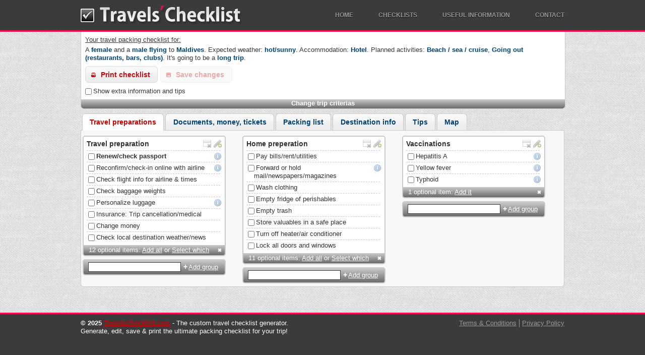

--- FILE ---
content_type: text/html; charset=UTF-8
request_url: https://www.travelschecklist.com/trip_members/male-female/flying/to/maldives/weather/hot_sunny/accommodation/hotel/activities/beach_sea_cruise-going_out/long_trip
body_size: 15942
content:

<!doctype html><!--[if lt IE 7]> <html class="no-js ie6 oldie" lang="en" xmlns:fb="http://www.facebook.com/2008/fbml"> <![endif]--><!--[if IE 7]> <html class="no-js ie7 oldie" lang="en" xmlns:fb="http://www.facebook.com/2008/fbml"> <![endif]--><!--[if IE 8]> <html class="no-js ie8 oldie" lang="en" xmlns:fb="http://www.facebook.com/2008/fbml"> <![endif]--><!--[if gt IE 8]><!--> <html class="no-js" lang="en" xmlns:fb="http://www.facebook.com/2008/fbml"> <!--<![endif]--><head><meta charset="utf-8"><meta http-equiv="Content-Type" content="text/html; charset=utf-8" /><meta http-equiv="X-UA-Compatible" content="IE=edge,chrome=1"><title>Checklist for: a male &amp; a female's beach / sea / cruise, going out (restaurants, bars, clubs) trip to Maldives in a hot weather</title><meta name="description" content="A travel checklist that was generated for a beach / sea / cruise, going out (restaurants, bars, clubs) trip to Maldives. Expected weather: hot/sunny. Accommodation: hotel. Create your own checklist, for any trip or vacation!" /><meta name="keywords" content="travel, checklist, packing list, packing, trip, travel packing, vacation, packlist"><meta name="viewport" content="width=device-width,initial-scale=1"><link rel="shortcut icon" href="https://v15-dot-travelschecklist.appspot.com/images/favicon.ico"><link rel="stylesheet" type="text/css" media="all" href="https://v15-dot-travelschecklist.appspot.com/css/commonCSS.css"><link rel="stylesheet" type="text/css" media="print" href="https://v15-dot-travelschecklist.appspot.com/css/print.css"><!--[if lt IE 9]><script src="//html5shiv.googlecode.com/svn/trunk/html5.js"></script><![endif]--><script type="b86db24823241e1428aa1976-text/javascript"> (function(f,b){ var c; f.hj=f.hj||function(){(f.hj.q=f.hj.q||[]).push(arguments)}; f._hjSettings={hjid:13928, hjsv:3}; c=b.createElement("script");c.async=1; c.src="//static.hotjar.com/c/hotjar-13928.js?sv=3"; b.getElementsByTagName("head")[0].appendChild(c); })(window,document);</script><!--script data-ad-client="ca-pub-2958401851546457" async src="https://pagead2.googlesyndication.com/pagead/js/adsbygoogle.js"></script--></head><body><div id="container"><header><div id="header"><a id="logo" href="/">Travels' Checklist</a><ul id="menu"> <li><a href="/">Home</a></li> <li> <a href="#">Checklists</a> <ul> <li><a href="/featured">Featured Checklists</a></li> <li><a href="/checklists">Recent Checklists</a></li> </ul> </li> <li> <a href="#">Useful information</a> <ul class="wide"> <li><a href="/tips">Travel Tips</a></li> <li><a href="/fco_travel_advice">FCO - Travel Advice (By Country)</a></li> <li><a href="/currency_converter">Currency Converter, Exchange Rates</a></li> <li><a href="/weather_forecast">Weather Forecasts</a></li> </ul> </li> <li><a href="#" id="hContact">Contact</a></li></ul></div></header><div id="main" role="main"><div id="divChecklist"><div id="topDrawer"><h1><u>Your travel packing checklist for:</u> <span>A <strong>female</strong> and a <strong>male</strong> <strong>flying</strong> to <strong>Maldives</strong>. Expected weather: <strong>hot/sunny</strong>. Accommodation: <strong>Hotel</strong>. Planned activities: <strong>Beach / sea / cruise</strong>, <strong>Going out (restaurants, bars, clubs)</strong>. It's going to be a <strong>long trip</strong>.</span></h1><form id="frmChecklist" name="frmChecklist"><div id="drawerToolbox"><div id="drawerButtons"><button type="button" id="printButton">Print checklist</button><button type="button" disabled="disabled" id="saveButton">Save changes</button></div><div id="plusone-div"></div><a href="https://twitter.com/share" class="twitter-share-button" data-via="TravelsCL" data-count="none">Tweet</a><div class="fb-like" data-href="http://www.TravelsChecklist.com" data-send="false" data-layout="button_count" data-width="90" data-show-faces="true"></div><div class="addthis_toolbox addthis_default_style addthis_32x32_style"><a class="addthis_button_preferred_1"></a><a class="addthis_button_preferred_2"></a><a class="addthis_button_preferred_3"></a><a class="addthis_button_preferred_4"></a><a class="addthis_button_compact"></a></div></div><div id="drawerCheckboxes"><label><input type="checkbox" value="1" id="chkShowInfo" />Show extra information and tips</label></div><div id="toggledContent"><ol class="drawer" id="olDrawer"><li class="liDrawer"><div class="divCheckboxes section" id="divTripMembers"><h3>Who's traveling?</h3><ul><li><input type="checkbox" name="tripMembers" id="chkTripMember1" value="1" checked="checked" /><label for="chkTripMember1" id="lblchkTripMember1">Male</label></li><li><input type="checkbox" name="tripMembers" id="chkTripMember2" value="2" checked="checked" /><label for="chkTripMember2" id="lblchkTripMember2">Female</label></li><li><input type="checkbox" name="tripMembers" id="chkTripMember3" value="3" /><label for="chkTripMember3" id="lblchkTripMember3">Babies</label></li><li><input type="checkbox" name="tripMembers" id="chkTripMember4" value="4" /><label for="chkTripMember4" id="lblchkTripMember4">Kids, Toddlers</label></li></ul></div></li><li class="liDrawer"><div id="divDestination" class="section"><div id="divIsFlying" style="display:none"><h3>Are you flying to another country?</h3><div class="divCheckboxes divRadios"><input type="radio" id="isFlyingYes" name="isFlying" value="Y" checked="checked" /><label for="isFlyingYes">Yes</label><input type="radio" id="isFlyingNo" name="isFlying" value="N" /><label for="isFlyingNo">No</label><input type="radio" id="isFlyingCarTrip" name="isFlying" value="CAR" /><label for="isFlyingCarTrip">No, It's a car trip</label></div></div><div id="divChooseCountry" class="selected"><h3>Where are you flying to?</h3><select id="ddCountry" name="country" multiple="multiple"><option value="1">Afghanistan</option><option value="2">Aland Islands</option><option value="3">Albania</option><option value="4">Algeria</option><option value="5">American Samoa</option><option value="6">Andorra</option><option value="7">Angola</option><option value="8">Anguilla</option><option value="9">Antarctica</option><option value="10">Antigua and Barbuda</option><option value="11">Argentina</option><option value="12">Armenia</option><option value="13">Aruba</option><option value="14">Australia</option><option value="15">Austria</option><option value="16">Azerbaijan</option><option value="17">Bahamas</option><option value="18">Bahrain</option><option value="19">Bangladesh</option><option value="20">Barbados</option><option value="21">Belarus</option><option value="22">Belgium</option><option value="23">Belize</option><option value="24">Benin</option><option value="25">Bermuda</option><option value="26">Bhutan</option><option value="27">Bolivia</option><option value="28">Bosnia and Herzegovina</option><option value="29">Botswana</option><option value="30">Bouvet Island</option><option value="31">Brazil</option><option value="32">British Indian Ocean Territory</option><option value="33">Brunei Darussalam</option><option value="34">Bulgaria</option><option value="35">Burkina Faso</option><option value="36">Burundi</option><option value="37">Cambodia</option><option value="38">Cameroon</option><option value="39">Canada</option><option value="40">Cape Verde</option><option value="41">Cayman Islands</option><option value="42">Central African Republic</option><option value="43">Chad</option><option value="44">Chile</option><option value="45">China</option><option value="46">Christmas Island</option><option value="47">Cocos (Keeling) Islands</option><option value="48">Colombia</option><option value="49">Comoros</option><option value="50">Congo</option><option value="51">Congo, The Democratic Republic of the</option><option value="52">Cook Islands</option><option value="53">Costa Rica</option><option value="54">Côte D'Ivoire (Ivory Coast)</option><option value="55">Croatia</option><option value="56">Cuba</option><option value="57">Cyprus</option><option value="58">Czech Republic</option><option value="59">Denmark</option><option value="60">Djibouti</option><option value="61">Dominica</option><option value="62">Dominican Republic</option><option value="63">Ecuador</option><option value="64">Egypt</option><option value="65">El Salvador</option><option value="66">Equatorial Guinea</option><option value="67">Eritrea</option><option value="68">Estonia</option><option value="69">Ethiopia</option><option value="70">Falkland Islands (Malvinas)</option><option value="71">Faroe Islands</option><option value="72">Fiji</option><option value="73">Finland</option><option value="74">France</option><option value="75">French Guiana</option><option value="76">French Polynesia</option><option value="77">French Southern Territories</option><option value="78">Gabon</option><option value="79">Gambia</option><option value="80">Georgia</option><option value="81">Germany</option><option value="82">Ghana</option><option value="83">Gibraltar</option><option value="84">Greece</option><option value="85">Greenland</option><option value="86">Grenada</option><option value="87">Guadeloupe</option><option value="88">Guam</option><option value="89">Guatemala</option><option value="90">Guernsey</option><option value="91">Guinea</option><option value="92">Guinea-Bissau</option><option value="93">Guyana</option><option value="94">Haiti</option><option value="95">Heard Island and McDonald Islands</option><option value="96">Holy See (Vatican City State)</option><option value="97">Honduras</option><option value="98">Hong Kong</option><option value="99">Hungary</option><option value="100">Iceland</option><option value="101">India</option><option value="102">Indonesia</option><option value="103">Iran</option><option value="104">Iraq</option><option value="105">Ireland</option><option value="106">Isle of Man</option><option value="107">Israel</option><option value="108">Italy</option><option value="109">Jamaica</option><option value="110">Japan</option><option value="111">Jersey</option><option value="112">Jordan</option><option value="113">Kazakhstan</option><option value="114">Kenya</option><option value="115">Kiribati</option><option value="116">Korea (North)</option><option value="117">Korea (South)</option><option value="118">Kuwait</option><option value="119">Kyrgyzstan</option><option value="120">Laos</option><option value="121">Latvia</option><option value="122">Lebanon</option><option value="123">Lesotho</option><option value="124">Liberia</option><option value="125">Libya</option><option value="126">Liechtenstein</option><option value="127">Lithuania</option><option value="128">Luxembourg</option><option value="129">Macao</option><option value="130">Macedonia, The Former Yugoslav Republic of</option><option value="131">Madagascar</option><option value="132">Malawi</option><option value="133">Malaysia</option><option value="134" selected="selected">Maldives</option><option value="135">Mali</option><option value="136">Malta</option><option value="137">Marshall Islands</option><option value="138">Martinique</option><option value="139">Mauritania</option><option value="140">Mauritius</option><option value="141">Mayotte</option><option value="142">Mexico</option><option value="143">Micronesia, Federated States of</option><option value="144">Moldova, Republic of</option><option value="145">Monaco</option><option value="146">Mongolia</option><option value="147">Montenegro</option><option value="148">Montserrat</option><option value="149">Morocco</option><option value="150">Mozambique</option><option value="151">Myanmar (Burma)</option><option value="152">Namibia</option><option value="153">Nauru</option><option value="154">Nepal</option><option value="155">Netherlands</option><option value="156">Netherlands Antilles</option><option value="157">New Caledonia</option><option value="158">New Zealand</option><option value="159">Nicaragua</option><option value="160">Niger</option><option value="161">Nigeria</option><option value="162">Niue</option><option value="163">Norfolk Island</option><option value="164">Northern Mariana Islands</option><option value="165">Norway</option><option value="166">Oman</option><option value="167">Pakistan</option><option value="168">Palau</option><option value="169">Palestinian Territory, Occupied</option><option value="170">Panama</option><option value="171">Papua New Guinea</option><option value="172">Paraguay</option><option value="173">Peru</option><option value="174">Philippines</option><option value="175">Pitcairn</option><option value="176">Poland</option><option value="177">Portugal</option><option value="178">Puerto Rico</option><option value="179">Qatar</option><option value="180">Reunion</option><option value="181">Romania</option><option value="182">Russia</option><option value="183">Rwanda</option><option value="184">Saint Barthélemy</option><option value="185">Saint Helena</option><option value="186">Saint Kitts and Nevis</option><option value="187">Saint Lucia</option><option value="188">Saint Martin</option><option value="189">Saint Pierre and Miquelon</option><option value="190">Saint Vincent and the Grenadines</option><option value="191">Samoa</option><option value="192">San Marino</option><option value="193">Sao Tome and Principe</option><option value="194">Saudi Arabia</option><option value="195">Senegal</option><option value="196">Serbia</option><option value="197">Seychelles</option><option value="198">Sierra Leone</option><option value="199">Singapore</option><option value="200">Slovakia</option><option value="201">Slovenia</option><option value="202">Solomon Islands</option><option value="203">Somalia</option><option value="204">South Africa</option><option value="205">South Georgia and the South Sandwich Islands</option><option value="206">Spain</option><option value="207">Sri Lanka</option><option value="208">Sudan</option><option value="209">Suriname</option><option value="210">Svalbard and Jan Mayen</option><option value="211">Swaziland</option><option value="212">Sweden</option><option value="213">Switzerland</option><option value="214">Syria</option><option value="215">Taiwan, Province Of China</option><option value="216">Tajikistan</option><option value="217">Tanzania, United Republic of</option><option value="218">Thailand</option><option value="219">Timor-Leste</option><option value="220">Togo</option><option value="221">Tokelau</option><option value="222">Tonga</option><option value="223">Trinidad and Tobago</option><option value="224">Tunisia</option><option value="225">Turkey</option><option value="226">Turkmenistan</option><option value="227">Turks and Caicos Islands</option><option value="228">Tuvalu</option><option value="229">Uganda</option><option value="230">Ukraine</option><option value="231">United Arab Emirates</option><option value="232">United Kingdom</option><option value="233">United States</option><option value="234">United States Minor Outlying Islands</option><option value="235">Uruguay</option><option value="236">Uzbekistan</option><option value="237">Vanuatu</option><option value="238">Venezuela</option><option value="239">Vietnam</option><option value="240">Virgin Islands, British</option><option value="241">Virgin Islands, U.S.</option><option value="242">Wallis And Futuna</option><option value="243">Western Sahara</option><option value="244">Yemen</option><option value="245">Zambia</option><option value="246">Zimbabwe</option></select><a href="#" class="lnkCancelDestination chooseCountry">I'm not flying</a></div></div></li><li class="liDrawer"><div class="section" id="divWeathers"><h3>Expected weather<span id="spnForecast"> (<a href="#" id="lnkForecast" title="Weather forecast for your destination/s:">Click for forecast</a>)</span>:</h3><div class="divCheckboxes"><ul><li><input type="checkbox" name="weathers" id="chkWeather1" value="1" checked="checked" /><label for="chkWeather1" id="lblchkWeather1">Hot / sunny</label></li><li><input type="checkbox" name="weathers" id="chkWeather2" value="2" /><label for="chkWeather2" id="lblchkWeather2">Cold / rainy</label></li></ul></div></div></li><li class="liDrawer"><div class="divCheckboxes section" id="divAccommodations"><h3>Accommodation:</h3><ul><li><input type="checkbox" name="accommodations" id="chkAccommodation1" value="1" checked="checked" /><label for="chkAccommodation1" id="lblchkAccommodation1">Hotel</label></li><li><input type="checkbox" name="accommodations" id="chkAccommodation2" value="2" /><label for="chkAccommodation2" id="lblchkAccommodation2">Hostel / guesthouse</label></li><li><input type="checkbox" name="accommodations" id="chkAccommodation3" value="3" /><label for="chkAccommodation3" id="lblchkAccommodation3">Camping</label></li></ul></div></li><li class="liDrawer"><div class="divCheckboxes section" id="divActivities"><h3>Planned activities:</h3><ul><li><input type="checkbox" name="triptypes" id="chkTripType1" value="1" /><label for="chkTripType1" id="lblchkTripType1">Backpacking</label></li><li><input type="checkbox" name="triptypes" id="chkTripType2" value="2" /><label for="chkTripType2" id="lblchkTripType2">Fishing</label></li><li><input type="checkbox" name="triptypes" id="chkTripType5" value="5" /><label for="chkTripType5" id="lblchkTripType5">Diving</label></li><li><input type="checkbox" name="triptypes" id="chkTripType6" value="6" checked="checked" /><label for="chkTripType6" id="lblchkTripType6">Beach / sea / cruise</label></li><li><input type="checkbox" name="triptypes" id="chkTripType7" value="7" /><label for="chkTripType7" id="lblchkTripType7">Business / work</label></li><li><input type="checkbox" name="triptypes" id="chkTripType9" value="9" checked="checked" /><label for="chkTripType9" id="lblchkTripType9">Going out (restaurants, bars, clubs)</label></li><li><input type="checkbox" name="triptypes" id="chkTripType10" value="10" /><label for="chkTripType10" id="lblchkTripType10">Hiking</label></li><li><input type="checkbox" name="triptypes" id="chkTripType11" value="11" /><label for="chkTripType11" id="lblchkTripType11">Skiing</label></li></ul></div></li><li class="liDrawer"><div class="section" id="divIsLongTrip"><h3>Long trip?</h3><div class="divCheckboxes divRadios"><input type="radio" id="isLongTripYes" name="isLongTrip" value="Y" checked="checked" /><label for="isLongTripYes">Yes</label><input type="radio" id="isLongTripNo" name="isLongTrip" value="N" /><label for="isLongTripNo">No</label></div></div></li><li class="liDrawer"><div class="divCheckboxes section" id="divGoButton"><h3>Done?</h3><a href="#" id="lnkGo">Update list</a></div></li></ol></div><a id="drawerHandle" href="#">Change trip criterias</a></form></div><div id="tabs"><ul class="tabheads"><li><a href="#tab0">Travel preparations</a></li><li><a href="#tab1">Documents, money, tickets</a></li><li><a href="#tab2">Packing list</a></li><li><a title="Destination info" href="/ajaxFetchDestinationTab.php?checklistID=2845"><span>Destination info</span></a></li><li><a title="Tips" href="/ajaxFetchTipsTab.php?checklistID=2845"><span>Tips</span></a></li><li><a title="Map" href="/ajaxFetchMapTab.php?checklistID=2845"><span>Map</span></a></li></ul><div class="tab" id="tab0"><ul id="col0_1" class="ulChecklist ulCol1"><li class="category"><ul class="cat hideopt" id="ulCat1"><li class="ct"><h2>Travel preparation</h2><a href="#" title="Add item" rel="1" class="add"></a><a href="#" rel="1" class="removeCat" title="Delete group"></a></li><li id="i1" class="ci p2 i1"><div class="icons"><span class="info" title="Some countries requires that your passport has at least 6 months validity left."></span></div><label><input type="checkbox" />Renew/check passport</label><a href="#" class="set"></a><a href="#" class="del"></a><div class="info">Some countries requires that your passport has at least 6 months validity left.</div></li><li id="i4" class="ci p1 i1"><div class="icons"><span class="info" title="Reconfirm your flights as there may be airline schedule changes. Your return flight must be reconfirmed at your destination directly with the airline 3 days prior to your departure."></span></div><label><input type="checkbox" />Reconfirm/check-in online with airline</label><a href="#" class="set"></a><a href="#" class="del"></a><div class="info">Reconfirm your flights as there may be airline schedule changes. Your return flight must be reconfirmed at your destination directly with the airline 3 days prior to your departure.</div></li><li id="i42" class="ci p1"><label><input type="checkbox" />Check flight info for airline & times</label><a href="#" class="set"></a><a href="#" class="del"></a></li><li id="i39" class="ci p1"><label><input type="checkbox" />Check baggage weights</label><a href="#" class="set"></a><a href="#" class="del"></a></li><li id="i41" class="ci p1 i1"><div class="icons"><span class="info" title="Make sure that your luggage has a tag with your name, address, and telephone number.
Tie a colorful ribbon or attach distinctive stickers to your luggage so that you can identify it easily, and other travelers will not take it by mistake at a busy terminal."></span></div><label><input type="checkbox" />Personalize luggage</label><a href="#" class="set"></a><a href="#" class="del"></a><div class="info">Make sure that your luggage has a tag with your name, address, and telephone number.
Tie a colorful ribbon or attach distinctive stickers to your luggage so that you can identify it easily, and other travelers will not take it by mistake at a busy terminal.</div></li><li id="i2" class="ci p1"><label><input type="checkbox" />Insurance: Trip cancellation/medical</label><a href="#" class="set"></a><a href="#" class="del"></a></li><li id="i3" class="ci p1"><label><input type="checkbox" />Change money</label><a href="#" class="set"></a><a href="#" class="del"></a></li><li id="i40" class="ci p1"><label><input type="checkbox" />Check local destination weather/news</label><a href="#" class="set"></a><a href="#" class="del"></a></li><li id="i508" class="ci p0 h"><label><input type="checkbox" />Arrange drop-off/pick-up</label><a href="#" class="set"></a><a href="#" class="del"></a></li><li id="i350" class="ci p0 h i1"><div class="icons"><span class="info" title="Most companies offer signup and monitoring online. Getting your air miles after your trip is a pain, so better do it in advance."></span></div><label><input type="checkbox" />Get your air miles in advance</label><a href="#" class="set"></a><a href="#" class="del"></a><div class="info">Most companies offer signup and monitoring online. Getting your air miles after your trip is a pain, so better do it in advance.</div></li><li id="i5" class="ci p0 h"><label><input type="checkbox" />Order special air meals</label><a href="#" class="set"></a><a href="#" class="del"></a></li><li id="i7" class="ci p0 h"><label><input type="checkbox" />Arrange child care</label><a href="#" class="set"></a><a href="#" class="del"></a></li><li id="i6" class="ci p0 h"><label><input type="checkbox" />Arrange care of pets, lawn & plants</label><a href="#" class="set"></a><a href="#" class="del"></a></li><li id="i8" class="ci p0 h"><label><input type="checkbox" />Advise bank of future foreign credit card use</label><a href="#" class="set"></a><a href="#" class="del"></a></li><li id="i32" class="ci p0 h"><label><input type="checkbox" />Install or recharge batteries</label><a href="#" class="set"></a><a href="#" class="del"></a></li><li id="i510" class="ci p0 h"><label><input type="checkbox" />Transfer music to MP3 player</label><a href="#" class="set"></a><a href="#" class="del"></a></li><li id="i38" class="ci p0 h"><label><input type="checkbox" />Leave itineraries with a relative</label><a href="#" class="set"></a><a href="#" class="del"></a></li><li id="i512" class="ci p0 h"><label><input type="checkbox" />Setup auto e-mail response</label><a href="#" class="set"></a><a href="#" class="del"></a></li><li id="i511" class="ci p0 h"><label><input type="checkbox" />Clear answering machine</label><a href="#" class="set"></a><a href="#" class="del"></a></li><li id="i509" class="ci p0 h"><label><input type="checkbox" />Buy/recharge phone card/VOIP account</label><a href="#" class="set"></a><a href="#" class="del"></a></li><li class="more">12 optional items: <a href="#" title="Arrange drop-off/pick-up<br>Get your air miles in advance<br>Order special air meals<br>Arrange child care<br>Arrange care of pets, lawn & plants<br>Advise bank of future foreign credit card use<br>Install or recharge batteries<br>Transfer music to MP3 player<br>Leave itineraries with a relative<br>Setup auto e-mail response<br>Clear answering machine<br>Buy/recharge phone card/VOIP account" rel="1" class="add">Add all</a> or <a href="#" class="sel" rel="1">Select which</a><a href="#" class="cl" rel="1"></a></li></ul></li><li class="addGroup"><input type="text" maxlength="55" /><a href="#" rel="col0_1">+<b>Add group</b></a></li></ul><ul id="col0_2" class="ulChecklist ulCol2"><li class="category"><ul class="cat hideopt" id="ulCat4"><li class="ct"><h2>Home preperation</h2><a href="#" title="Add item" rel="4" class="add"></a><a href="#" rel="4" class="removeCat" title="Delete group"></a></li><li id="i18" class="ci p1"><label><input type="checkbox" />Pay bills/rent/utilities</label><a href="#" class="set"></a><a href="#" class="del"></a></li><li id="i28" class="ci p1 i1"><div class="icons"><span class="info" title="A pile of newspapers or a stuffed mailbox tells thieves that you are not at home."></span></div><label><input type="checkbox" />Forward or hold mail/newspapers/magazines</label><a href="#" class="set"></a><a href="#" class="del"></a><div class="info">A pile of newspapers or a stuffed mailbox tells thieves that you are not at home.</div></li><li id="i26" class="ci p1"><label><input type="checkbox" />Wash clothing</label><a href="#" class="set"></a><a href="#" class="del"></a></li><li id="i27" class="ci p1"><label><input type="checkbox" />Empty fridge of perishables</label><a href="#" class="set"></a><a href="#" class="del"></a></li><li id="i20" class="ci p1"><label><input type="checkbox" />Empty trash</label><a href="#" class="set"></a><a href="#" class="del"></a></li><li id="i25" class="ci p1"><label><input type="checkbox" />Store valuables in a safe place</label><a href="#" class="set"></a><a href="#" class="del"></a></li><li id="i22" class="ci p1"><label><input type="checkbox" />Turn off heater/air conditioner</label><a href="#" class="set"></a><a href="#" class="del"></a></li><li id="i24" class="ci p1"><label><input type="checkbox" />Lock all doors and windows</label><a href="#" class="set"></a><a href="#" class="del"></a></li><li id="i19" class="ci p0 h"><label><input type="checkbox" />Unplug electronics</label><a href="#" class="set"></a><a href="#" class="del"></a></li><li id="i21" class="ci p0 h"><label><input type="checkbox" />Clean home</label><a href="#" class="set"></a><a href="#" class="del"></a></li><li id="i37" class="ci p0 h"><label><input type="checkbox" />Leave house key and trip itinerary with a neighbor/friend</label><a href="#" class="set"></a><a href="#" class="del"></a></li><li id="i36" class="ci p0 h"><label><input type="checkbox" />Arrange neighborhood watch</label><a href="#" class="set"></a><a href="#" class="del"></a></li><li id="i33" class="ci p0 h"><label><input type="checkbox" />Cut hair</label><a href="#" class="set"></a><a href="#" class="del"></a></li><li id="i34" class="ci p0 h"><label><input type="checkbox" />Visit doctor/dentist</label><a href="#" class="set"></a><a href="#" class="del"></a></li><li id="i352" class="ci p0 h"><label><input type="checkbox" />Change the message on your answering machine</label><a href="#" class="set"></a><a href="#" class="del"></a></li><li id="i44" class="ci p0 h i1"><div class="icons"><span class="info" title="One way to help protect your home while away on vacation is to make it seem like the homeowners are currently there. This can be done by setting up timer lights throughout the house. Lights can be placed on timers both indoors and out which will present an at home atmosphere. Those who perpetrate breaking and entering crimes will be less likely to target a home which has lights on and may opt for houses which are dark and obviously no one is home."></span></div><label><input type="checkbox" />Make your home seem lived-in while away by putting lights and a radio on timers</label><a href="#" class="set"></a><a href="#" class="del"></a><div class="info">One way to help protect your home while away on vacation is to make it seem like the homeowners are currently there. This can be done by setting up timer lights throughout the house. Lights can be placed on timers both indoors and out which will present an at home atmosphere. Those who perpetrate breaking and entering crimes will be less likely to target a home which has lights on and may opt for houses which are dark and obviously no one is home.</div></li><li id="i482" class="ci p0 h"><label><input type="checkbox" />Set Tivo to record TV shows when away</label><a href="#" class="set"></a><a href="#" class="del"></a></li><li id="i43" class="ci p0 h"><label><input type="checkbox" />Take photos of belongings</label><a href="#" class="set"></a><a href="#" class="del"></a></li><li id="i31" class="ci p0 h"><label><input type="checkbox" />Prepare/update will</label><a href="#" class="set"></a><a href="#" class="del"></a></li><li class="more">11 optional items: <a href="#" title="Unplug electronics<br>Clean home<br>Leave house key and trip itinerary with a neighbor/friend<br>Arrange neighborhood watch<br>Cut hair<br>Visit doctor/dentist<br>Change the message on your answering machine<br>Make your home seem lived-in while away by putting lights and a radio on timers<br>Set Tivo to record TV shows when away<br>Take photos of belongings<br>Prepare/update will" rel="4" class="add">Add all</a> or <a href="#" class="sel" rel="4">Select which</a><a href="#" class="cl" rel="4"></a></li></ul></li><li class="addGroup"><input type="text" maxlength="55" /><a href="#" rel="col0_2">+<b>Add group</b></a></li></ul><ul id="col0_3" class="ulChecklist ulCol3"><li class="category"><ul class="cat hideopt" id="ulCat2"><li class="ct"><h2>Vaccinations</h2><a href="#" title="Add item" rel="2" class="add"></a><a href="#" rel="2" class="removeCat" title="Delete group"></a></li><li id="i10" class="ci p1 i1"><div class="icons"><span class="info" title="Transmitted person-to-person by ingestion of contaminated food or water or through direct contact with an infectious person."></span></div><label><input type="checkbox" />Hepatitis A</label><a href="#" class="set"></a><a href="#" class="del"></a><div class="info">Transmitted person-to-person by ingestion of contaminated food or water or through direct contact with an infectious person.</div></li><li id="i13" class="ci p1 i1"><div class="icons"><span class="info" title="Transmitted by mosquito bites. Many countries require you to have a vaccination certificate proving you got this shot, so don't forget to bring it along, or you may be denied entry at the border or airport."></span></div><label><input type="checkbox" />Yellow fever</label><a href="#" class="set"></a><a href="#" class="del"></a><div class="info">Transmitted by mosquito bites. Many countries require you to have a vaccination certificate proving you got this shot, so don't forget to bring it along, or you may be denied entry at the border or airport.</div></li><li id="i355" class="ci p1 i1"><div class="icons"><span class="info" title="Transmitted by the ingestion of contaminated food or water."></span></div><label><input type="checkbox" />Typhoid</label><a href="#" class="set"></a><a href="#" class="del"></a><div class="info">Transmitted by the ingestion of contaminated food or water.</div></li><li id="i394" class="ci p0 h i1"><div class="icons"><span class="info" title="Recommended if you are not up-to-date with routine shots, such as measles/mumps/rubella (MMR) vaccine, diphtheria/pertussis/tetanus (DPT) vaccine, poliovirus vaccine, etc."></span></div><label><input type="checkbox" />Routine vaccinations</label><a href="#" class="set"></a><a href="#" class="del"></a><div class="info">Recommended if you are not up-to-date with routine shots, such as measles/mumps/rubella (MMR) vaccine, diphtheria/pertussis/tetanus (DPT) vaccine, poliovirus vaccine, etc.</div></li><li class="more">1 optional item: <a href="#" title="Routine vaccinations" rel="2" class="add">Add it</a><a href="#" class="cl" rel="2"></a></li></ul></li><li class="addGroup"><input type="text" maxlength="55" /><a href="#" rel="col0_3">+<b>Add group</b></a></li></ul></div><div class="tab" id="tab1"><ul id="col1_1" class="ulChecklist ulCol1"><li class="category"><ul class="cat hideopt" id="ulCat6"><li class="ct"><h2>Documents</h2><a href="#" title="Add item" rel="6" class="add"></a><a href="#" rel="6" class="removeCat" title="Delete group"></a></li><li id="i50" class="ci p2"><label><input type="checkbox" />Passport</label><a href="#" class="set"></a><a href="#" class="del"></a></li><li id="i51" class="ci p2"><label><input type="checkbox" />Visas</label><a href="#" class="set"></a><a href="#" class="del"></a></li><li id="i61" class="ci p1"><label><input type="checkbox" />Personal identification</label><a href="#" class="set"></a><a href="#" class="del"></a></li><li id="i63" class="ci p1"><label><input type="checkbox" />Drivers license</label><a href="#" class="set"></a><a href="#" class="del"></a></li><li id="i62" class="ci p1"><label><input type="checkbox" />Hotel/hostel contact info</label><a href="#" class="set"></a><a href="#" class="del"></a></li><li id="i52" class="ci p1 i1"><div class="icons"><span class="info" title="Many countries demand that you have such a certificate when you enter their borders."></span></div><label><input type="checkbox" />Vaccination certificate</label><a href="#" class="set"></a><a href="#" class="del"></a><div class="info">Many countries demand that you have such a certificate when you enter their borders.</div></li><li id="i53" class="ci p1"><label><input type="checkbox" />Health insurance documents</label><a href="#" class="set"></a><a href="#" class="del"></a></li><li id="i60" class="ci p1"><label><input type="checkbox" />Reservations & itineraries</label><a href="#" class="set"></a><a href="#" class="del"></a></li><li id="i68" class="ci p1 i1"><div class="icons"><span class="info" title="Remember to keep a close eye on the passport copy - it's a great asset if you lose the original, but can also be used to steal your identity if it gets into the wrong hands.<br />If you have a web based e-mail platform, e-mailing yourself scans/copies of important documents and passport info is a great alternative to hard-copies. It's easier to access, less likely to be stolen, and guaranteed to always be on hand."></span></div><label><input type="checkbox" />Copies of tickets/passport/etc.</label><a href="#" class="set"></a><a href="#" class="del"></a><div class="info">Remember to keep a close eye on the passport copy - it's a great asset if you lose the original, but can also be used to steal your identity if it gets into the wrong hands.<br />If you have a web based e-mail platform, e-mailing yourself scans/copies of important documents and passport info is a great alternative to hard-copies. It's easier to access, less likely to be stolen, and guaranteed to always be on hand.</div></li><li id="i56" class="ci p1"><label><input type="checkbox" />Student ID/FHA/Int'l discount cards</label><a href="#" class="set"></a><a href="#" class="del"></a></li><li id="i65" class="ci p0 h"><label><input type="checkbox" />Emergency address list/information</label><a href="#" class="set"></a><a href="#" class="del"></a></li><li id="i69" class="ci p0 h"><label><input type="checkbox" />Guide book/maps</label><a href="#" class="set"></a><a href="#" class="del"></a></li><li id="i492" class="ci p0 h i1"><div class="icons"><span class="info" title="You may need a photo to obtain passes, permits, etc."></span></div><label><input type="checkbox" />Passport size photos</label><a href="#" class="set"></a><a href="#" class="del"></a><div class="info">You may need a photo to obtain passes, permits, etc.</div></li><li id="i70" class="ci p0 h"><label><input type="checkbox" />Language book / translator / phrase book</label><a href="#" class="set"></a><a href="#" class="del"></a></li><li id="i496" class="ci p0 h i1"><div class="icons"><span class="info" title="If you have any of these (AAA, Hertz, Avis, Hilton, etc.), going abroad may be a good opportunity to use them."></span></div><label><input type="checkbox" />Membership cards</label><a href="#" class="set"></a><a href="#" class="del"></a><div class="info">If you have any of these (AAA, Hertz, Avis, Hilton, etc.), going abroad may be a good opportunity to use them.</div></li><li id="i495" class="ci p0 h i1"><div class="icons"><span class="info" title="Can save you some money in Youth Hostels, trains, museums, planes, so get one if you qualify as a student."></span></div><label><input type="checkbox" />International Student Identification Card (ISIC)</label><a href="#" class="set"></a><a href="#" class="del"></a><div class="info">Can save you some money in Youth Hostels, trains, museums, planes, so get one if you qualify as a student.</div></li><li id="i71" class="ci p0 h"><label><input type="checkbox" />Travel journal</label><a href="#" class="set"></a><a href="#" class="del"></a></li><li id="i67" class="ci p0 h"><label><input type="checkbox" />Marriage certificate </label><a href="#" class="set"></a><a href="#" class="del"></a></li><li id="i66" class="ci p0 h"><label><input type="checkbox" />Birth certificate</label><a href="#" class="set"></a><a href="#" class="del"></a></li><li class="more">9 optional items: <a href="#" title="Emergency address list/information<br>Guide book/maps<br>Passport size photos<br>Language book / translator / phrase book<br>Membership cards<br>International Student Identification Card (ISIC)<br>Travel journal<br>Marriage certificate <br>Birth certificate" rel="6" class="add">Add all</a> or <a href="#" class="sel" rel="6">Select which</a><a href="#" class="cl" rel="6"></a></li></ul></li><li class="addGroup"><input type="text" maxlength="55" /><a href="#" rel="col1_1">+<b>Add group</b></a></li></ul><ul id="col1_2" class="ulChecklist ulCol2"><li class="category"><ul class="cat hideopt" id="ulCat35"><li class="ct"><h2>Money</h2><a href="#" title="Add item" rel="35" class="add"></a><a href="#" rel="35" class="removeCat" title="Delete group"></a></li><li id="i55" class="ci p2"><label><input type="checkbox" />Cash (Foreigh & local currency)</label><a href="#" class="set"></a><a href="#" class="del"></a></li><li id="i57" class="ci p1 i1"><div class="icons"><span class="info" title="In case all your money, or all your gear, is lost or stolen."></span></div><label><input type="checkbox" />Emergency money</label><a href="#" class="set"></a><a href="#" class="del"></a><div class="info">In case all your money, or all your gear, is lost or stolen.</div></li><li id="i58" class="ci p1 i1"><div class="icons"><span class="info" title="Memorize PIN codes to credit cards so that you can use them with ATM machines to get cash."></span></div><label><input type="checkbox" />Credit card/debit card</label><a href="#" class="set"></a><a href="#" class="del"></a><div class="info">Memorize PIN codes to credit cards so that you can use them with ATM machines to get cash.</div></li><li id="i83" class="ci p1 i1"><div class="icons"><span class="info" title="Where pickpockets are a problem, carry your wallet in your front trousers pocket. "></span></div><label><input type="checkbox" />Wallet</label><a href="#" class="set"></a><a href="#" class="del"></a><div class="info">Where pickpockets are a problem, carry your wallet in your front trousers pocket. </div></li><li id="i54" class="ci p0 h"><label><input type="checkbox" />Travelers check</label><a href="#" class="set"></a><a href="#" class="del"></a></li><li class="more">1 optional item: <a href="#" title="Travelers check" rel="35" class="add">Add it</a><a href="#" class="cl" rel="35"></a></li></ul></li><li class="addGroup"><input type="text" maxlength="55" /><a href="#" rel="col1_2">+<b>Add group</b></a></li></ul><ul id="col1_3" class="ulChecklist ulCol3"><li class="category"><ul class="cat hideopt" id="ulCat5"><li class="ct"><h2>Tickets, reservations</h2><a href="#" title="Add item" rel="5" class="add"></a><a href="#" rel="5" class="removeCat" title="Delete group"></a></li><li id="i45" class="ci p2"><label><input type="checkbox" />Airline tickets</label><a href="#" class="set"></a><a href="#" class="del"></a></li><li id="i513" class="ci p1"><label><input type="checkbox" />Book hotel/hostel</label><a href="#" class="set"></a><a href="#" class="del"></a></li><li id="i49" class="ci p0 h"><label><input type="checkbox" />Rental car</label><a href="#" class="set"></a><a href="#" class="del"></a></li><li id="i47" class="ci p0 h"><label><input type="checkbox" />Boat tickets</label><a href="#" class="set"></a><a href="#" class="del"></a></li><li id="i48" class="ci p0 h"><label><input type="checkbox" />Train tickets</label><a href="#" class="set"></a><a href="#" class="del"></a></li><li id="i46" class="ci p0 h"><label><input type="checkbox" />Bus tickets</label><a href="#" class="set"></a><a href="#" class="del"></a></li><li class="more">4 optional items: <a href="#" title="Rental car<br>Boat tickets<br>Train tickets<br>Bus tickets" rel="5" class="add">Add all</a> or <a href="#" class="sel" rel="5">Select which</a><a href="#" class="cl" rel="5"></a></li></ul></li><li class="addGroup"><input type="text" maxlength="55" /><a href="#" rel="col1_3">+<b>Add group</b></a></li></ul></div><div class="tab" id="tab2"><ul id="col2_1" class="ulChecklist ulCol1"><li class="category"><ul class="cat hideopt" id="ulCat30"><li class="ct"><h2>Bags, cases, and packing</h2><a href="#" title="Add item" rel="30" class="add"></a><a href="#" rel="30" class="removeCat" title="Delete group"></a></li><li id="i334" class="ci p1"><label><input type="checkbox" />Carry-on bag (small back-pack)</label><a href="#" class="set"></a><a href="#" class="del"></a></li><li id="i333" class="ci p1"><label><input type="checkbox" />Backpack/Suitcase</label><a href="#" class="set"></a><a href="#" class="del"></a></li><li id="i338" class="ci p1"><label><input type="checkbox" />Luggage tags</label><a href="#" class="set"></a><a href="#" class="del"></a></li><li id="i337" class="ci p0 h"><label><input type="checkbox" />Luggage keys/locks</label><a href="#" class="set"></a><a href="#" class="del"></a></li><li id="i335" class="ci p0 h i1"><div class="icons"><span class="female" title="<b>Needed for:</b> females"></span></div><label><input type="checkbox" />Purse</label><a href="#" class="set"></a><a href="#" class="del"></a></li><li id="i339" class="ci p0 h i1"><div class="icons"><span class="info" title="Use ziplock plastic bags for any items that could leak or possibly break in transit."></span></div><label><input type="checkbox" />Ziplock bags</label><a href="#" class="set"></a><a href="#" class="del"></a><div class="info">Use ziplock plastic bags for any items that could leak or possibly break in transit.</div></li><li id="i507" class="ci p0 h i1"><div class="icons"><span class="info" title="These see-through, zip-up mesh containers keep your clothes tightly packed and well-organized."></span></div><label><input type="checkbox" />Packing cubes</label><a href="#" class="set"></a><a href="#" class="del"></a><div class="info">These see-through, zip-up mesh containers keep your clothes tightly packed and well-organized.</div></li><li id="i341" class="ci p0 h"><label><input type="checkbox" />Safety pins</label><a href="#" class="set"></a><a href="#" class="del"></a></li><li id="i361" class="ci p0 h i1"><div class="icons"><span class="info" title="It's pretty amazing how much you can put into a backpack if you do a good job. By using rubber-bands, squeeze clothes down to a minimal size. "></span></div><label><input type="checkbox" />Rubber-bands</label><a href="#" class="set"></a><a href="#" class="del"></a><div class="info">It's pretty amazing how much you can put into a backpack if you do a good job. By using rubber-bands, squeeze clothes down to a minimal size. </div></li><li id="i342" class="ci p0 h"><label><input type="checkbox" />Neck Pouch</label><a href="#" class="set"></a><a href="#" class="del"></a></li><li id="i336" class="ci p0 h"><label><input type="checkbox" />Money belt</label><a href="#" class="set"></a><a href="#" class="del"></a></li><li id="i373" class="ci p0 h"><label><input type="checkbox" />Cool bag</label><a href="#" class="set"></a><a href="#" class="del"></a></li><li id="i374" class="ci p0 h"><label><input type="checkbox" />Ice pack (Ice bag) </label><a href="#" class="set"></a><a href="#" class="del"></a></li><li class="more">10 optional items: <a href="#" title="Luggage keys/locks<br>Purse<br>Ziplock bags<br>Packing cubes<br>Safety pins<br>Rubber-bands<br>Neck Pouch<br>Money belt<br>Cool bag<br>Ice pack (Ice bag) " rel="30" class="add">Add all</a> or <a href="#" class="sel" rel="30">Select which</a><a href="#" class="cl" rel="30"></a></li></ul></li><li class="category"><ul class="cat hideopt" id="ulCat7"><li class="ct"><h2>Clothes: Basics</h2><a href="#" title="Add item" rel="7" class="add"></a><a href="#" rel="7" class="removeCat" title="Delete group"></a></li><li id="i263" class="ci p2 i1"><div class="icons"><span class="female" title="<b>Needed for:</b> females"></span></div><label><input type="checkbox" />Bras</label><a href="#" class="set"></a><a href="#" class="del"></a></li><li id="i264" class="ci p2"><label><input type="checkbox" />Underwear</label><a href="#" class="set"></a><a href="#" class="del"></a></li><li id="i265" class="ci p2"><label><input type="checkbox" />Socks (thin cotton, thermal, wool)</label><a href="#" class="set"></a><a href="#" class="del"></a></li><li id="i266" class="ci p1"><label><input type="checkbox" />Pajamas, sleepwear</label><a href="#" class="set"></a><a href="#" class="del"></a></li><li id="i268" class="ci p0 h i1"><div class="icons"><span class="female" title="<b>Needed for:</b> females"></span></div><label><input type="checkbox" />Panty hose</label><a href="#" class="set"></a><a href="#" class="del"></a></li><li class="more">1 optional item: <a href="#" title="Panty hose" rel="7" class="add">Add it</a><a href="#" class="cl" rel="7"></a></li></ul></li><li class="category"><ul class="cat hideopt" id="ulCat9"><li class="ct"><h2>Clothes: Casual</h2><a href="#" title="Add item" rel="9" class="add"></a><a href="#" rel="9" class="removeCat" title="Delete group"></a></li><li id="i277" class="ci p2"><label><input type="checkbox" />Polos / T-Shirts / Casual shirts</label><a href="#" class="set"></a><a href="#" class="del"></a></li><li id="i279" class="ci p2"><label><input type="checkbox" />Jeans / Casual pants</label><a href="#" class="set"></a><a href="#" class="del"></a></li><li id="i278" class="ci p1"><label><input type="checkbox" />Tank tops</label><a href="#" class="set"></a><a href="#" class="del"></a></li><li id="i281" class="ci p1"><label><input type="checkbox" />Short sleeve shirts</label><a href="#" class="set"></a><a href="#" class="del"></a></li><li id="i280" class="ci p0 h i1"><div class="icons"><span class="info" title="Take a pair with pockets - doubles as a swimsuit for men."></span></div><label><input type="checkbox" />Shorts</label><a href="#" class="set"></a><a href="#" class="del"></a><div class="info">Take a pair with pockets - doubles as a swimsuit for men.</div></li><li class="more">1 optional item: <a href="#" title="Shorts" rel="9" class="add">Add it</a><a href="#" class="cl" rel="9"></a></li></ul></li><li class="category"><ul class="cat hideopt" id="ulCat10"><li class="ct"><h2>Clothes: Outerwear</h2><a href="#" title="Add item" rel="10" class="add"></a><a href="#" rel="10" class="removeCat" title="Delete group"></a></li><li id="i290" class="ci p1"><label><input type="checkbox" />Cap/Sun hat</label><a href="#" class="set"></a><a href="#" class="del"></a></li><li id="i286" class="ci p0 h"><label><input type="checkbox" />Jacket (wind breaker)</label><a href="#" class="set"></a><a href="#" class="del"></a></li><li class="more">1 optional item: <a href="#" title="Jacket (wind breaker)" rel="10" class="add">Add it</a><a href="#" class="cl" rel="10"></a></li></ul></li><li class="category"><ul class="cat hideopt" id="ulCat8"><li class="ct"><h2>Clothes: Dressy</h2><a href="#" title="Add item" rel="8" class="add"></a><a href="#" rel="8" class="removeCat" title="Delete group"></a></li><li id="i272" class="ci p0 h"><label><input type="checkbox" />Long sleeve dress shirts</label><a href="#" class="set"></a><a href="#" class="del"></a></li><li id="i271" class="ci p0 h"><label><input type="checkbox" />Dress pants</label><a href="#" class="set"></a><a href="#" class="del"></a></li><li id="i269" class="ci p0 h i1"><div class="icons"><span class="female" title="<b>Needed for:</b> females"></span></div><label><input type="checkbox" />Dresses</label><a href="#" class="set"></a><a href="#" class="del"></a></li><li id="i270" class="ci p0 h i1"><div class="icons"><span class="female" title="<b>Needed for:</b> females"></span></div><label><input type="checkbox" />Skirts</label><a href="#" class="set"></a><a href="#" class="del"></a></li><li id="i273" class="ci p0 h i1"><div class="icons"><span class="male" title="<b>Needed for:</b> males"></span></div><label><input type="checkbox" />Blazers</label><a href="#" class="set"></a><a href="#" class="del"></a></li><li id="i275" class="ci p0 h i1"><div class="icons"><span class="male" title="<b>Needed for:</b> males"></span></div><label><input type="checkbox" />Ties</label><a href="#" class="set"></a><a href="#" class="del"></a></li><li id="i276" class="ci p0 h i1"><div class="icons"><span class="male" title="<b>Needed for:</b> males"></span></div><label><input type="checkbox" />Suit</label><a href="#" class="set"></a><a href="#" class="del"></a></li><li class="more">7 optional items: <a href="#" title="Long sleeve dress shirts<br>Dress pants<br>Dresses<br>Skirts<br>Blazers<br>Ties<br>Suit" rel="8" class="add">Add all</a> or <a href="#" class="sel" rel="8">Select which</a><a href="#" class="cl" rel="8"></a></li></ul></li><li class="addGroup"><input type="text" maxlength="55" /><a href="#" rel="col2_1">+<b>Add group</b></a></li></ul><ul id="col2_2" class="ulChecklist ulCol2"><li class="category"><ul class="cat hideopt" id="ulCat11"><li class="ct"><h2>Shoes</h2><a href="#" title="Add item" rel="11" class="add"></a><a href="#" rel="11" class="removeCat" title="Delete group"></a></li><li id="i103" class="ci p1"><label><input type="checkbox" />Walking shoes/Sneakers</label><a href="#" class="set"></a><a href="#" class="del"></a></li><li id="i105" class="ci p1"><label><input type="checkbox" />Dress shoes</label><a href="#" class="set"></a><a href="#" class="del"></a></li><li id="i426" class="ci p1 i1"><div class="icons"><span class="female" title="<b>Needed for:</b> females"></span></div><label><input type="checkbox" />Dress sandals</label><a href="#" class="set"></a><a href="#" class="del"></a></li><li id="i91" class="ci p1 i1"><div class="icons"><span class="female" title="<b>Needed for:</b> females"></span></div><label><input type="checkbox" />Heels</label><a href="#" class="set"></a><a href="#" class="del"></a></li><li id="i107" class="ci p1"><label><input type="checkbox" />Flip-flops/slippers</label><a href="#" class="set"></a><a href="#" class="del"></a></li><li id="i104" class="ci p0 h"><label><input type="checkbox" />Sandals</label><a href="#" class="set"></a><a href="#" class="del"></a></li><li id="i106" class="ci p0 h"><label><input type="checkbox" />Shower shoes</label><a href="#" class="set"></a><a href="#" class="del"></a></li><li class="more">2 optional items: <a href="#" title="Sandals<br>Shower shoes" rel="11" class="add">Add both</a> or <a href="#" class="sel" rel="11">Select which</a><a href="#" class="cl" rel="11"></a></li></ul></li><li class="category"><ul class="cat hideopt" id="ulCat36"><li class="ct"><h2>Accessories</h2><a href="#" title="Add item" rel="36" class="add"></a><a href="#" rel="36" class="removeCat" title="Delete group"></a></li><li id="i287" class="ci p1"><label><input type="checkbox" />Belt</label><a href="#" class="set"></a><a href="#" class="del"></a></li><li id="i289" class="ci p1"><label><input type="checkbox" />Sunglasses/case/strap</label><a href="#" class="set"></a><a href="#" class="del"></a></li><li id="i212" class="ci p1"><label><input type="checkbox" />Watch</label><a href="#" class="set"></a><a href="#" class="del"></a></li><li id="i498" class="ci p0 h"><label><input type="checkbox" />Barrettes, headbands, hair ties</label><a href="#" class="set"></a><a href="#" class="del"></a></li><li id="i288" class="ci p0 h i1"><div class="icons"><span class="info" title="Easily stolen, so don't bring anything too valuable."></span></div><label><input type="checkbox" />Jewelry</label><a href="#" class="set"></a><a href="#" class="del"></a><div class="info">Easily stolen, so don't bring anything too valuable.</div></li><li class="more">2 optional items: <a href="#" title="Barrettes, headbands, hair ties<br>Jewelry" rel="36" class="add">Add both</a> or <a href="#" class="sel" rel="36">Select which</a><a href="#" class="cl" rel="36"></a></li></ul></li><li class="category"><ul class="cat hideopt" id="ulCat16"><li class="ct"><h2>Toiletries</h2><a href="#" title="Add item" rel="16" class="add"></a><a href="#" rel="16" class="removeCat" title="Delete group"></a></li><li id="i292" class="ci p2 i1"><div class="icons"><span class="planeL" title="<b>When flying:</b> If contains more than 100ml (3.4 ounce) of liquid / gel / aerosol, can't be taken in your carry-on baggage. pack it in your checked baggage."></span></div><label><input type="checkbox" />Toothbrush / Toothpaste</label><a href="#" class="set"></a><a href="#" class="del"></a></li><li id="i295" class="ci p2 i1"><div class="icons"><span class="planeL" title="<b>When flying:</b> If contains more than 100ml (3.4 ounce) of liquid / gel / aerosol, can't be taken in your carry-on baggage. pack it in your checked baggage."></span></div><label><input type="checkbox" />Deodorant</label><a href="#" class="set"></a><a href="#" class="del"></a></li><li id="i311" class="ci p1 i1"><div class="icons"><span class="female" title="<b>Needed for:</b> females"></span></div><label><input type="checkbox" />Feminine hygiene, tampons/pads</label><a href="#" class="set"></a><a href="#" class="del"></a></li><li id="i312" class="ci p1"><label><input type="checkbox" />Toiletry bag</label><a href="#" class="set"></a><a href="#" class="del"></a></li><li id="i304" class="ci p1"><label><input type="checkbox" />Hair brush/comb</label><a href="#" class="set"></a><a href="#" class="del"></a></li><li id="i150" class="ci p1 i1"><div class="icons"><span class="planeL" title="<b>When flying:</b> If contains more than 100ml (3.4 ounce) of liquid / gel / aerosol, can't be taken in your carry-on baggage. pack it in your checked baggage."></span></div><label><input type="checkbox" />Sunblock</label><a href="#" class="set"></a><a href="#" class="del"></a></li><li id="i328" class="ci p1"><label><input type="checkbox" />Baby wipes (Towelettes) </label><a href="#" class="set"></a><a href="#" class="del"></a></li><li id="i369" class="ci p1 i1"><div class="icons"><span class="planeL" title="<b>When flying:</b> If contains more than 100ml (3.4 ounce) of liquid / gel / aerosol, can't be taken in your carry-on baggage. pack it in your checked baggage."></span></div><label><input type="checkbox" />Shaving gel/foam</label><a href="#" class="set"></a><a href="#" class="del"></a></li><li id="i303" class="ci p1"><label><input type="checkbox" />Razor/electric shaver</label><a href="#" class="set"></a><a href="#" class="del"></a></li><li id="i296" class="ci p1"><label><input type="checkbox" />Cotton swabs (Q-Tips)</label><a href="#" class="set"></a><a href="#" class="del"></a></li><li id="i301" class="ci p1"><label><input type="checkbox" />Nail clippers</label><a href="#" class="set"></a><a href="#" class="del"></a></li><li id="i293" class="ci p1"><label><input type="checkbox" />Dental floss</label><a href="#" class="set"></a><a href="#" class="del"></a></li><li id="i318" class="ci p1 i1"><div class="icons"><span class="planeL" title="<b>When flying:</b> If contains more than 100ml (3.4 ounce) of liquid / gel / aerosol, can't be taken in your carry-on baggage. pack it in your checked baggage."></span></div><label><input type="checkbox" />Perfume/Aftershave</label><a href="#" class="set"></a><a href="#" class="del"></a></li><li id="i313" class="ci p1 i2"><div class="icons"><span class="planeL" title="<b>When flying:</b> If contains more than 100ml (3.4 ounce) of liquid / gel / aerosol, can't be taken in your carry-on baggage. pack it in your checked baggage."></span><span class="female" title="<b>Needed for:</b> females"></span></div><label><input type="checkbox" />Make-up</label><a href="#" class="set"></a><a href="#" class="del"></a></li><li id="i314" class="ci p1 i2"><div class="icons"><span class="planeL" title="<b>When flying:</b> If contains more than 100ml (3.4 ounce) of liquid / gel / aerosol, can't be taken in your carry-on baggage. pack it in your checked baggage."></span><span class="female" title="<b>Needed for:</b> females"></span></div><label><input type="checkbox" />Makeup remover</label><a href="#" class="set"></a><a href="#" class="del"></a></li><li id="i300" class="ci p0 h i1"><div class="icons"><span class="planeL" title="<b>When flying:</b> If contains more than 100ml (3.4 ounce) of liquid / gel / aerosol, can't be taken in your carry-on baggage. pack it in your checked baggage."></span></div><label><input type="checkbox" />Shampoo/conditioner</label><a href="#" class="set"></a><a href="#" class="del"></a></li><li id="i298" class="ci p0 h i1"><div class="icons"><span class="planeL" title="<b>When flying:</b> If contains more than 100ml (3.4 ounce) of liquid / gel / aerosol, can't be taken in your carry-on baggage. pack it in your checked baggage."></span></div><label><input type="checkbox" />Soap/cleansers</label><a href="#" class="set"></a><a href="#" class="del"></a></li><li id="i299" class="ci p0 h i1"><div class="icons"><span class="info" title="Ditch the bulky bath towel. There's only one way to go when traveling - microfiber travel towels. They dry quickly, are soft, incredibly absorbent, and roll up to take virtually no space."></span></div><label><input type="checkbox" />Towel/washcloth</label><a href="#" class="set"></a><a href="#" class="del"></a><div class="info">Ditch the bulky bath towel. There's only one way to go when traveling - microfiber travel towels. They dry quickly, are soft, incredibly absorbent, and roll up to take virtually no space.</div></li><li id="i305" class="ci p0 h i1"><div class="icons"><span class="planeL" title="<b>When flying:</b> If contains more than 100ml (3.4 ounce) of liquid / gel / aerosol, can't be taken in your carry-on baggage. pack it in your checked baggage."></span></div><label><input type="checkbox" />Hair products (wax, mousse, gel, spray, etc.)</label><a href="#" class="set"></a><a href="#" class="del"></a></li><li id="i504" class="ci p0 h"><label><input type="checkbox" />Cotton balls</label><a href="#" class="set"></a><a href="#" class="del"></a></li><li id="i294" class="ci p0 h i1"><div class="icons"><span class="planeL" title="<b>When flying:</b> If contains more than 100ml (3.4 ounce) of liquid / gel / aerosol, can't be taken in your carry-on baggage. pack it in your checked baggage."></span></div><label><input type="checkbox" />Mouthwash</label><a href="#" class="set"></a><a href="#" class="del"></a></li><li id="i306" class="ci p0 h i1"><div class="icons"><span class="info" title="Must be pretty sturdy. Glass may not be a good idea for some journeys."></span></div><label><input type="checkbox" />Mirror</label><a href="#" class="set"></a><a href="#" class="del"></a><div class="info">Must be pretty sturdy. Glass may not be a good idea for some journeys.</div></li><li id="i309" class="ci p0 h"><label><input type="checkbox" />Lip balm</label><a href="#" class="set"></a><a href="#" class="del"></a></li><li id="i308" class="ci p0 h i1"><div class="icons"><span class="planeL" title="<b>When flying:</b> If contains more than 100ml (3.4 ounce) of liquid / gel / aerosol, can't be taken in your carry-on baggage. pack it in your checked baggage."></span></div><label><input type="checkbox" />Moisturizer</label><a href="#" class="set"></a><a href="#" class="del"></a></li><li id="i297" class="ci p0 h i2"><div class="icons"><span class="plane" title="<b>When flying:</b> Can't be taken in your carry-on baggage. pack it in your checked baggage."></span><span class="info" title="Also handy for pulling out splinters"></span></div><label><input type="checkbox" />Tweezers</label><a href="#" class="set"></a><a href="#" class="del"></a><div class="info">Also handy for pulling out splinters</div></li><li id="i302" class="ci p0 h i2"><div class="icons"><span class="plane" title="<b>When flying:</b> Can't be taken in your carry-on baggage. pack it in your checked baggage."></span><span class="female" title="<b>Needed for:</b> females"></span></div><label><input type="checkbox" />Nail file</label><a href="#" class="set"></a><a href="#" class="del"></a></li><li id="i315" class="ci p0 h"><label><input type="checkbox" />Tissues/toilet paper</label><a href="#" class="set"></a><a href="#" class="del"></a></li><li id="i316" class="ci p0 h"><label><input type="checkbox" />Foot powder</label><a href="#" class="set"></a><a href="#" class="del"></a></li><li id="i317" class="ci p0 h"><label><input type="checkbox" />Travel hair dryer</label><a href="#" class="set"></a><a href="#" class="del"></a></li><li id="i424" class="ci p0 h i1"><div class="icons"><span class="planeL" title="<b>When flying:</b> If contains more than 100ml (3.4 ounce) of liquid / gel / aerosol, can't be taken in your carry-on baggage. pack it in your checked baggage."></span></div><label><input type="checkbox" />Body lotion for after-sun</label><a href="#" class="set"></a><a href="#" class="del"></a></li><li class="more">15 optional items: <a href="#" title="Shampoo/conditioner<br>Soap/cleansers<br>Towel/washcloth<br>Hair products (wax, mousse, gel, spray, etc.)<br>Cotton balls<br>Mouthwash<br>Mirror<br>Lip balm<br>Moisturizer<br>Tweezers<br>Nail file<br>Tissues/toilet paper<br>Foot powder<br>Travel hair dryer<br>Body lotion for after-sun" rel="16" class="add">Add all</a> or <a href="#" class="sel" rel="16">Select which</a><a href="#" class="cl" rel="16"></a></li></ul></li><li class="category"><ul class="cat hideopt" id="ulCat19"><li class="ct"><h2>Health & medications</h2><a href="#" title="Add item" rel="19" class="add"></a><a href="#" rel="19" class="removeCat" title="Delete group"></a></li><li id="i182" class="ci p1 i1"><div class="icons"><span class="planeL" title="<b>When flying:</b> If contains more than 100ml (3.4 ounce) of liquid / gel / aerosol, can't be taken in your carry-on baggage. pack it in your checked baggage."></span></div><label><input type="checkbox" />Pain/aspirin medication</label><a href="#" class="set"></a><a href="#" class="del"></a></li><li id="i179" class="ci p1 i2"><div class="icons"><span class="planeL" title="<b>When flying:</b> If contains more than 100ml (3.4 ounce) of liquid / gel / aerosol, can't be taken in your carry-on baggage. pack it in your checked baggage."></span><span class="info" title="Ask your doctor to provide you with a letter for any prescription medications that you are taking with you. Keep medicine in original containers, if possible."></span></div><label><input type="checkbox" />Prescription medicine</label><a href="#" class="set"></a><a href="#" class="del"></a><div class="info">Ask your doctor to provide you with a letter for any prescription medications that you are taking with you. Keep medicine in original containers, if possible.</div></li><li id="i194" class="ci p1 i1"><div class="icons"><span class="planeL" title="<b>When flying:</b> If contains more than 100ml (3.4 ounce) of liquid / gel / aerosol, can't be taken in your carry-on baggage. pack it in your checked baggage."></span></div><label><input type="checkbox" />Sunburn relief</label><a href="#" class="set"></a><a href="#" class="del"></a></li><li id="i191" class="ci p0 h i1"><div class="icons"><span class="info" title="If you require prescription lenses in your glasses, take a spare pair of glasses with you. There is nothing worse than having your glasses break or losing them on holiday and having no spare pair to fall back on."></span></div><label><input type="checkbox" />Glasses</label><a href="#" class="set"></a><a href="#" class="del"></a><div class="info">If you require prescription lenses in your glasses, take a spare pair of glasses with you. There is nothing worse than having your glasses break or losing them on holiday and having no spare pair to fall back on.</div></li><li id="i190" class="ci p0 h i1"><div class="icons"><span class="planeL" title="<b>When flying:</b> If contains more than 100ml (3.4 ounce) of liquid / gel / aerosol, can't be taken in your carry-on baggage. pack it in your checked baggage."></span></div><label><input type="checkbox" />Contact lens kit</label><a href="#" class="set"></a><a href="#" class="del"></a></li><li id="i195" class="ci p0 h i1"><div class="icons"><span class="planeL" title="<b>When flying:</b> If contains more than 100ml (3.4 ounce) of liquid / gel / aerosol, can't be taken in your carry-on baggage. pack it in your checked baggage."></span></div><label><input type="checkbox" />Insect repellent</label><a href="#" class="set"></a><a href="#" class="del"></a></li><li id="i310" class="ci p0 h i1"><div class="icons"><span class="female" title="<b>Needed for:</b> females"></span></div><label><input type="checkbox" />Birth control pills</label><a href="#" class="set"></a><a href="#" class="del"></a></li><li id="i180" class="ci p0 h"><label><input type="checkbox" />Contraception/condoms</label><a href="#" class="set"></a><a href="#" class="del"></a></li><li id="i196" class="ci p0 h i1"><div class="icons"><span class="planeL" title="<b>When flying:</b> If contains more than 100ml (3.4 ounce) of liquid / gel / aerosol, can't be taken in your carry-on baggage. pack it in your checked baggage."></span></div><label><input type="checkbox" />Hand sanitizer</label><a href="#" class="set"></a><a href="#" class="del"></a></li><li id="i181" class="ci p0 h i1"><div class="icons"><span class="planeL" title="<b>When flying:</b> If contains more than 100ml (3.4 ounce) of liquid / gel / aerosol, can't be taken in your carry-on baggage. pack it in your checked baggage."></span></div><label><input type="checkbox" />Motion sickness medicine</label><a href="#" class="set"></a><a href="#" class="del"></a></li><li id="i183" class="ci p0 h i1"><div class="icons"><span class="planeL" title="<b>When flying:</b> If contains more than 100ml (3.4 ounce) of liquid / gel / aerosol, can't be taken in your carry-on baggage. pack it in your checked baggage."></span></div><label><input type="checkbox" />Allergy medication</label><a href="#" class="set"></a><a href="#" class="del"></a></li><li id="i184" class="ci p0 h i1"><div class="icons"><span class="planeL" title="<b>When flying:</b> If contains more than 100ml (3.4 ounce) of liquid / gel / aerosol, can't be taken in your carry-on baggage. pack it in your checked baggage."></span></div><label><input type="checkbox" />Cold/sinus medication</label><a href="#" class="set"></a><a href="#" class="del"></a></li><li id="i192" class="ci p0 h"><label><input type="checkbox" />Vitamins</label><a href="#" class="set"></a><a href="#" class="del"></a></li><li id="i188" class="ci p0 h i1"><div class="icons"><span class="planeL" title="<b>When flying:</b> If contains more than 100ml (3.4 ounce) of liquid / gel / aerosol, can't be taken in your carry-on baggage. pack it in your checked baggage."></span></div><label><input type="checkbox" />First aid kit</label><a href="#" class="set"></a><a href="#" class="del"></a></li><li id="i197" class="ci p0 h"><label><input type="checkbox" />Band-aids</label><a href="#" class="set"></a><a href="#" class="del"></a></li><li id="i187" class="ci p0 h i1"><div class="icons"><span class="planeL" title="<b>When flying:</b> If contains more than 100ml (3.4 ounce) of liquid / gel / aerosol, can't be taken in your carry-on baggage. pack it in your checked baggage."></span></div><label><input type="checkbox" />Diarrhea medicine</label><a href="#" class="set"></a><a href="#" class="del"></a></li><li id="i186" class="ci p0 h i1"><div class="icons"><span class="planeL" title="<b>When flying:</b> If contains more than 100ml (3.4 ounce) of liquid / gel / aerosol, can't be taken in your carry-on baggage. pack it in your checked baggage."></span></div><label><input type="checkbox" />Laxative</label><a href="#" class="set"></a><a href="#" class="del"></a></li><li id="i193" class="ci p0 h"><label><input type="checkbox" />Throat lozenges</label><a href="#" class="set"></a><a href="#" class="del"></a></li><li id="i185" class="ci p0 h i1"><div class="icons"><span class="planeL" title="<b>When flying:</b> If contains more than 100ml (3.4 ounce) of liquid / gel / aerosol, can't be taken in your carry-on baggage. pack it in your checked baggage."></span></div><label><input type="checkbox" />Antibiotic ointment</label><a href="#" class="set"></a><a href="#" class="del"></a></li><li id="i372" class="ci p0 h i1"><div class="icons"><span class="planeL" title="<b>When flying:</b> If contains more than 100ml (3.4 ounce) of liquid / gel / aerosol, can't be taken in your carry-on baggage. pack it in your checked baggage."></span></div><label><input type="checkbox" />Iodine</label><a href="#" class="set"></a><a href="#" class="del"></a></li><li class="more">17 optional items: <a href="#" title="Glasses<br>Contact lens kit<br>Insect repellent<br>Birth control pills<br>Contraception/condoms<br>Hand sanitizer<br>Motion sickness medicine<br>Allergy medication<br>Cold/sinus medication<br>Vitamins<br>First aid kit<br>Band-aids<br>Diarrhea medicine<br>Laxative<br>Throat lozenges<br>Antibiotic ointment<br>Iodine" rel="19" class="add">Add all</a> or <a href="#" class="sel" rel="19">Select which</a><a href="#" class="cl" rel="19"></a></li></ul></li><li class="addGroup"><input type="text" maxlength="55" /><a href="#" rel="col2_2">+<b>Add group</b></a></li></ul><ul id="col2_3" class="ulChecklist ulCol3"><li class="category"><ul class="cat hideopt" id="ulCat17"><li class="ct"><h2>Laundry</h2><a href="#" title="Add item" rel="17" class="add"></a><a href="#" rel="17" class="removeCat" title="Delete group"></a></li><li id="i320" class="ci p1"><label><input type="checkbox" />Laundry bag</label><a href="#" class="set"></a><a href="#" class="del"></a></li><li id="i325" class="ci p0 h i1"><div class="icons"><span class="planeL" title="<b>When flying:</b> If contains more than 100ml (3.4 ounce) of liquid / gel / aerosol, can't be taken in your carry-on baggage. pack it in your checked baggage."></span></div><label><input type="checkbox" />Stain remover</label><a href="#" class="set"></a><a href="#" class="del"></a></li><li id="i323" class="ci p0 h"><label><input type="checkbox" />Travel iron/steamer</label><a href="#" class="set"></a><a href="#" class="del"></a></li><li id="i321" class="ci p0 h"><label><input type="checkbox" />Lint roller</label><a href="#" class="set"></a><a href="#" class="del"></a></li><li id="i324" class="ci p0 h i1"><div class="icons"><span class="plane" title="<b>When flying:</b> Can't be taken in your carry-on baggage. pack it in your checked baggage."></span></div><label><input type="checkbox" />Sewing kit</label><a href="#" class="set"></a><a href="#" class="del"></a></li><li id="i322" class="ci p0 h i1"><div class="icons"><span class="planeL" title="<b>When flying:</b> If contains more than 100ml (3.4 ounce) of liquid / gel / aerosol, can't be taken in your carry-on baggage. pack it in your checked baggage."></span></div><label><input type="checkbox" />Laundry detergent</label><a href="#" class="set"></a><a href="#" class="del"></a></li><li id="i371" class="ci p0 h i1"><div class="icons"><span class="info" title="Some hotel sinks and tubs have no stoppers. A universal sing plug which works with any size drain allows you to wash your clothes (A balled-up sock works in a pinch, too)."></span></div><label><input type="checkbox" />Sink plug</label><a href="#" class="set"></a><a href="#" class="del"></a><div class="info">Some hotel sinks and tubs have no stoppers. A universal sing plug which works with any size drain allows you to wash your clothes (A balled-up sock works in a pinch, too).</div></li><li class="more">6 optional items: <a href="#" title="Stain remover<br>Travel iron/steamer<br>Lint roller<br>Sewing kit<br>Laundry detergent<br>Sink plug" rel="17" class="add">Add all</a> or <a href="#" class="sel" rel="17">Select which</a><a href="#" class="cl" rel="17"></a></li></ul></li><li class="category"><ul class="cat hideopt" id="ulCat25"><li class="ct"><h2>Sleeping gear</h2><a href="#" title="Add item" rel="25" class="add"></a><a href="#" rel="25" class="removeCat" title="Delete group"></a></li><li id="i253" class="ci p0 h"><label><input type="checkbox" />Ear plugs</label><a href="#" class="set"></a><a href="#" class="del"></a></li><li id="i252" class="ci p0 h"><label><input type="checkbox" />Eye shade / Sleeping mask</label><a href="#" class="set"></a><a href="#" class="del"></a></li><li id="i251" class="ci p0 h"><label><input type="checkbox" />Travel pillow</label><a href="#" class="set"></a><a href="#" class="del"></a></li><li id="i254" class="ci p0 h"><label><input type="checkbox" />Sleep aids</label><a href="#" class="set"></a><a href="#" class="del"></a></li><li class="more">4 optional items: <a href="#" title="Ear plugs<br>Eye shade / Sleeping mask<br>Travel pillow<br>Sleep aids" rel="25" class="add">Add all</a> or <a href="#" class="sel" rel="25">Select which</a><a href="#" class="cl" rel="25"></a></li></ul></li><li class="category"><ul class="cat hideopt" id="ulCat21"><li class="ct"><h2>Electronics & gadgets</h2><a href="#" title="Add item" rel="21" class="add"></a><a href="#" rel="21" class="removeCat" title="Delete group"></a></li><li id="i216" class="ci p1"><label><input type="checkbox" />Electric Converters</label><a href="#" class="set"></a><a href="#" class="del"></a></li><li id="i209" class="ci p1 i1"><div class="icons"><span class="info" title="For international travel: consider unlocking your cell phone SIM card so you can use your phone there (purchase a local SIM in your destination)."></span></div><label><input type="checkbox" />Cell phone (+charger)</label><a href="#" class="set"></a><a href="#" class="del"></a><div class="info">For international travel: consider unlocking your cell phone SIM card so you can use your phone there (purchase a local SIM in your destination).</div></li><li id="i214" class="ci p0 h"><label><input type="checkbox" />iPod/MP3 player (+charger)</label><a href="#" class="set"></a><a href="#" class="del"></a></li><li id="i215" class="ci p0 h"><label><input type="checkbox" />Headphones</label><a href="#" class="set"></a><a href="#" class="del"></a></li><li id="i343" class="ci p0 h"><label><input type="checkbox" />Alarm clock</label><a href="#" class="set"></a><a href="#" class="del"></a></li><li id="i211" class="ci p0 h"><label><input type="checkbox" />Laptop/tablet computer/iPad (+charger)</label><a href="#" class="set"></a><a href="#" class="del"></a></li><li id="i213" class="ci p0 h"><label><input type="checkbox" />GPS</label><a href="#" class="set"></a><a href="#" class="del"></a></li><li id="i489" class="ci p0 h"><label><input type="checkbox" />Portable DVD player</label><a href="#" class="set"></a><a href="#" class="del"></a></li><li id="i486" class="ci p0 h i1"><div class="icons"><span class="info" title="With this adapter you and a friend can both listen to your music player at the same time"></span></div><label><input type="checkbox" />Double headphone jack</label><a href="#" class="set"></a><a href="#" class="del"></a><div class="info">With this adapter you and a friend can both listen to your music player at the same time</div></li><li id="i210" class="ci p0 h"><label><input type="checkbox" />Extra batteries</label><a href="#" class="set"></a><a href="#" class="del"></a></li><li class="more">8 optional items: <a href="#" title="iPod/MP3 player (+charger)<br>Headphones<br>Alarm clock<br>Laptop/tablet computer/iPad (+charger)<br>GPS<br>Portable DVD player<br>Double headphone jack<br>Extra batteries" rel="21" class="add">Add all</a> or <a href="#" class="sel" rel="21">Select which</a><a href="#" class="cl" rel="21"></a></li></ul></li><li class="category"><ul class="cat hideopt" id="ulCat22"><li class="ct"><h2>Camera equipment</h2><a href="#" title="Add item" rel="22" class="add"></a><a href="#" rel="22" class="removeCat" title="Delete group"></a></li><li id="i217" class="ci p1"><label><input type="checkbox" />Digital camera (+charger)</label><a href="#" class="set"></a><a href="#" class="del"></a></li><li id="i218" class="ci p0 h"><label><input type="checkbox" />Memory cards</label><a href="#" class="set"></a><a href="#" class="del"></a></li><li id="i219" class="ci p0 h"><label><input type="checkbox" />Camera cables</label><a href="#" class="set"></a><a href="#" class="del"></a></li><li id="i502" class="ci p0 h"><label><input type="checkbox" />Camera bag</label><a href="#" class="set"></a><a href="#" class="del"></a></li><li id="i220" class="ci p0 h"><label><input type="checkbox" />Video camera (+charger)</label><a href="#" class="set"></a><a href="#" class="del"></a></li><li id="i488" class="ci p0 h"><label><input type="checkbox" />Extra lenses</label><a href="#" class="set"></a><a href="#" class="del"></a></li><li id="i487" class="ci p0 h"><label><input type="checkbox" />Tripod</label><a href="#" class="set"></a><a href="#" class="del"></a></li><li class="more">6 optional items: <a href="#" title="Memory cards<br>Camera cables<br>Camera bag<br>Video camera (+charger)<br>Extra lenses<br>Tripod" rel="22" class="add">Add all</a> or <a href="#" class="sel" rel="22">Select which</a><a href="#" class="cl" rel="22"></a></li></ul></li><li class="category"><ul class="cat hideopt" id="ulCat15"><li class="ct"><h2>Beach/swimming gear</h2><a href="#" title="Add item" rel="15" class="add"></a><a href="#" rel="15" class="removeCat" title="Delete group"></a></li><li id="i398" class="ci p2 i1"><div class="icons"><span class="male" title="<b>Needed for:</b> males"></span></div><label><input type="checkbox" />Swim trunks / briefs</label><a href="#" class="set"></a><a href="#" class="del"></a></li><li id="i149" class="ci p2 i1"><div class="icons"><span class="female" title="<b>Needed for:</b> females"></span></div><label><input type="checkbox" />Swimsuit / bikini</label><a href="#" class="set"></a><a href="#" class="del"></a></li><li id="i506" class="ci p1 i1"><div class="icons"><span class="female" title="<b>Needed for:</b> females"></span></div><label><input type="checkbox" />Swimsuit coverup or sarong</label><a href="#" class="set"></a><a href="#" class="del"></a></li><li id="i151" class="ci p1"><label><input type="checkbox" />Beach towel</label><a href="#" class="set"></a><a href="#" class="del"></a></li><li id="i422" class="ci p0 h"><label><input type="checkbox" />Beach blanket</label><a href="#" class="set"></a><a href="#" class="del"></a></li><li id="i232" class="ci p0 h i1"><div class="icons"><span class="info" title="Great for the beach. The mesh allows you to dump everything into the bag and then just rinse it all with running water."></span></div><label><input type="checkbox" />Mesh bag</label><a href="#" class="set"></a><a href="#" class="del"></a><div class="info">Great for the beach. The mesh allows you to dump everything into the bag and then just rinse it all with running water.</div></li><li id="i421" class="ci p0 h"><label><input type="checkbox" />Beach bag</label><a href="#" class="set"></a><a href="#" class="del"></a></li><li id="i485" class="ci p0 h"><label><input type="checkbox" />Inflatable air mattress</label><a href="#" class="set"></a><a href="#" class="del"></a></li><li class="more">4 optional items: <a href="#" title="Beach blanket<br>Mesh bag<br>Beach bag<br>Inflatable air mattress" rel="15" class="add">Add all</a> or <a href="#" class="sel" rel="15">Select which</a><a href="#" class="cl" rel="15"></a></li></ul></li><li class="category"><ul class="cat hideopt" id="ulCat23"><li class="ct"><h2>Food</h2><a href="#" title="Add item" rel="23" class="add"></a><a href="#" rel="23" class="removeCat" title="Delete group"></a></li><li id="i221" class="ci p0 h"><label><input type="checkbox" />Dry food & protein bars</label><a href="#" class="set"></a><a href="#" class="del"></a></li><li id="i222" class="ci p0 h"><label><input type="checkbox" />Snacks/drinks</label><a href="#" class="set"></a><a href="#" class="del"></a></li><li class="more">2 optional items: <a href="#" title="Dry food & protein bars<br>Snacks/drinks" rel="23" class="add">Add both</a> or <a href="#" class="sel" rel="23">Select which</a><a href="#" class="cl" rel="23"></a></li></ul></li><li class="category"><ul class="cat hideopt" id="ulCat24"><li class="ct"><h2>Other optional items</h2><a href="#" title="Add item" rel="24" class="add"></a><a href="#" rel="24" class="removeCat" title="Delete group"></a></li><li id="i223" class="ci p0 h"><label><input type="checkbox" />Flashlight & batteries</label><a href="#" class="set"></a><a href="#" class="del"></a></li><li id="i224" class="ci p0 h"><label><input type="checkbox" />Head lamp (LED)</label><a href="#" class="set"></a><a href="#" class="del"></a></li><li id="i225" class="ci p0 h i1"><div class="icons"><span class="plane" title="<b>When flying:</b> Can't be taken in your carry-on baggage. pack it in your checked baggage."></span></div><label><input type="checkbox" />Pocket knife or Multi tool</label><a href="#" class="set"></a><a href="#" class="del"></a></li><li id="i256" class="ci p0 h i1"><div class="icons"><span class="planeL" title="<b>When flying:</b> If contains more than 100ml (3.4 ounce) of liquid / gel / aerosol, can't be taken in your carry-on baggage. pack it in your checked baggage."></span></div><label><input type="checkbox" />Water bottle</label><a href="#" class="set"></a><a href="#" class="del"></a></li><li id="i497" class="ci p0 h i2"><div class="icons"><span class="plane" title="<b>When flying:</b> Can't be taken in your carry-on baggage. pack it in your checked baggage."></span><span class="info" title="A small, cheap and easy to use protection weapon. Illegal in some countries."></span></div><label><input type="checkbox" />Pepper spray canister</label><a href="#" class="set"></a><a href="#" class="del"></a><div class="info">A small, cheap and easy to use protection weapon. Illegal in some countries.</div></li><li class="more">5 optional items: <a href="#" title="Flashlight & batteries<br>Head lamp (LED)<br>Pocket knife or Multi tool<br>Water bottle<br>Pepper spray canister" rel="24" class="add">Add all</a> or <a href="#" class="sel" rel="24">Select which</a><a href="#" class="cl" rel="24"></a></li></ul></li><li class="category"><ul class="cat hideopt" id="ulCat26"><li class="ct"><h2>Extras & others</h2><a href="#" title="Add item" rel="26" class="add"></a><a href="#" rel="26" class="removeCat" title="Delete group"></a></li><li id="i261" class="ci p1"><label><input type="checkbox" />Pen/s</label><a href="#" class="set"></a><a href="#" class="del"></a></li><li id="i260" class="ci p0 h"><label><input type="checkbox" />Calculator</label><a href="#" class="set"></a><a href="#" class="del"></a></li><li id="i493" class="ci p0 h i1"><div class="icons"><span class="info" title="To avoid last minute gift-shopping make a list of all of the people you want to get gifts for."></span></div><label><input type="checkbox" />Gift list</label><a href="#" class="set"></a><a href="#" class="del"></a><div class="info">To avoid last minute gift-shopping make a list of all of the people you want to get gifts for.</div></li><li id="i257" class="ci p0 h"><label><input type="checkbox" />Reading materials</label><a href="#" class="set"></a><a href="#" class="del"></a></li><li id="i258" class="ci p0 h"><label><input type="checkbox" />Playing cards/games</label><a href="#" class="set"></a><a href="#" class="del"></a></li><li id="i259" class="ci p0 h"><label><input type="checkbox" />Lock</label><a href="#" class="set"></a><a href="#" class="del"></a></li><li id="i452" class="ci p0 h"><label><input type="checkbox" />Musical instrument/song books</label><a href="#" class="set"></a><a href="#" class="del"></a></li><li id="i262" class="ci p0 h"><label><input type="checkbox" />Gifts for new friends</label><a href="#" class="set"></a><a href="#" class="del"></a></li><li id="i491" class="ci p0 h i1"><div class="icons"><span class="info" title="May reduce homesickness"></span></div><label><input type="checkbox" />Family pictures</label><a href="#" class="set"></a><a href="#" class="del"></a><div class="info">May reduce homesickness</div></li><li class="more">8 optional items: <a href="#" title="Calculator<br>Gift list<br>Reading materials<br>Playing cards/games<br>Lock<br>Musical instrument/song books<br>Gifts for new friends<br>Family pictures" rel="26" class="add">Add all</a> or <a href="#" class="sel" rel="26">Select which</a><a href="#" class="cl" rel="26"></a></li></ul></li><li class="addGroup"><input type="text" maxlength="55" /><a href="#" rel="col2_3">+<b>Add group</b></a></li></ul></div></div></div><div id="printableSection"><table border="1" width="100%" id="printableLegend"><tr><td colspan="2"><b>Legend:</b></td></tr><tr><td class="t"><b>L</b></td><td>When flying: If contains more than 100ml (3.4 ounce) of liquid / gel / aerosol, can't be taken in your carry-on baggage. pack it in your checked baggage.</td></tr><tr><td class="t"><b>A</b></td><td>When flying: Can't be taken in your carry-on baggage. pack it in your checked baggage.</td></tr><tr><td class="t"><b>M</b></td><td>For: males</td></tr><tr><td class="t"><b>F</b></td><td>For: females</td></tr></table><div id="printedSiteName">This checklist was generated for free @ WWW.TRAVELSCHECKLIST.COM</a></div></div><div class="hidden"><div id="dialogDeleteSection" title="Delete?"><p><span class="ui-icon ui-icon-alert"></span>The group '<span id="removeSectionName"></span>' will be deleted. Are you sure?</p></div><div id="dialogItem"><label for="txtItemName" class="ui-helper-clearfix">Item name:</label><input type="text" maxlength="150" id="txtItemName" class="ui-state-default ui-corner-all" /><label for="txtItemDesc" class="ui-helper-clearfix">Description/additional info:</label><textarea id="txtItemDesc" class="ui-widget ui-state-default ui-corner-all" maxlength="1000"></textarea><label class="ui-helper-clearfix">Importance:</label><div id="importanceSlider"></div><div id="sliderText"></div></div><div id="dialogSavedPage" title="Your checklist was saved successfully!"><div class="innerContent">Here's a <a href="#" target="_blank" id="savedChecklistLink" />permanent link</a> for your customized checklist, feel free to bookmark and/or share it!<br /><input type="text" readonly="readonly" value="" id="inpChecklistURL" /><br /></div><div id="savedChecklistAddthis" class="addthis_toolbox addthis_default_style addthis_32x32_style"><a class="addthis_button_preferred_1"></a><a class="addthis_button_preferred_2"></a><a class="addthis_button_preferred_3"></a><a class="addthis_button_preferred_4"></a><a class="addthis_button_preferred_5"></a><a class="addthis_button_preferred_6"></a><a class="addthis_button_compact"></a></div><div id="divShareSaved"><div class="title">It's nice to share</div>Do you think that others will find your checklist useful?<br />If you do, please share it with the community!<br />If you'll choose to publish the checklist, it will be listed in our website for others to enjoy.<br /><label><input type="checkbox" id="chkPublish" checked="checked"><b>Share with the community</b></label></div></div><div id="dialogPrintChecklist" title="Print checklist"><div class="innerContent"><label><input type="checkbox" id="chkIncludeInfo">Include extended information (tips, description, etc.)</label></div></div><div id="dialogOptionals" title="Select the items that you'd like to add:"><div id="optionalsCheckboxes"></div></div><div id="dialogPublish" title="Share your checklist with the community"><label for="publishTitle" class="ui-helper-clearfix">Title:</label><input type="text" maxlength="80" id="publishTitle" class="ui-state-default ui-corner-all" /><label for="publishDesc" class="ui-helper-clearfix">Description:</label><input type="text" maxlength="300" id="publishDesc" class="ui-state-default ui-corner-all" /><label for="publishTags" class="ui-helper-clearfix">Tags:</label><input type="hidden" maxlength="50" id="publishTags" /><ul id="ulPublishTags" class="ui-state-default"></ul><label for="publishName" class="ui-helper-clearfix">Your name (Leave blank for staying anonymous):</label><input type="text" maxlength="50" id="publishName" class="ui-state-default ui-corner-all" /><span class="email"><b><u>NOTICE:</u> The published list will be protected from editing.</b><br />In case you'll want to edit the published list in the future, a link for editing it will be e-mailed to you.</span><label for="publishEmail" class="ui-helper-clearfix">Email address (We'll <u>never</u> spam/expose your email!):</label><input type="text" maxlength="50" id="publishEmail" class="ui-state-default ui-corner-all" /></div><div id="dialogPublishedCL" title="Thank you for your contribution!"><div class="updated">Your published checklist entry has been updated successfully!</div><div class="new">Your checklist was submitted successfully and will be approved as soon as possible.<br /><br />Once approved, you'll receive an e-mail informing you that it is published on the site, along with a link for editing it in the future.</div><br /><br /><b>Contributions from users like you keep this project alive and on the path of progress.<br /><br />Thanks!</b></div></div></div><div class="push"></div></div><footer><div id="footer"><div class="left"><strong>&copy; 2025 <a href="/">TravelsChecklist.com</a></strong> - The custom travel checklist generator.<br />Generate, edit, save &amp; print the ultimate packing checklist for your trip!</div><ul id="ulFooter"><li class="f"><a href="/terms">Terms &amp; Conditions</a></li><li><a href="/privacy">Privacy Policy</a></li></ul></div></footer><div id="spin"></div><script src="//ajax.googleapis.com/ajax/libs/jquery/1.8.3/jquery.min.js" type="b86db24823241e1428aa1976-text/javascript"></script><script type="b86db24823241e1428aa1976-text/javascript">window.jQuery || document.write('<script src="/js/libs/jquery-1.8.3.min.js"><\/script>')</script><script src="//ajax.googleapis.com/ajax/libs/jqueryui/1.9.2/jquery-ui.min.js" type="b86db24823241e1428aa1976-text/javascript"></script><script type="b86db24823241e1428aa1976-text/javascript">$().ready(function() {initChecklistPage();generatedChecklistID=2845;});</script><script src="https://v15-dot-travelschecklist.appspot.com/js/commonJS.js" type="b86db24823241e1428aa1976-text/javascript"></script><script type="b86db24823241e1428aa1976-text/javascript">var _gaq = _gaq || [];	_gaq.push(['_setAccount', 'UA-28839919-1']);	_gaq.push(['_trackPageview']);	(function() {	var ga = document.createElement('script'); ga.type = 'text/javascript'; ga.async = true;	ga.src = ('https:' == document.location.protocol ? 'https://ssl' : 'http://www') + '.google-analytics.com/ga.js';	var s = document.getElementsByTagName('script')[0]; s.parentNode.insertBefore(ga, s);	})();</script><!--[if lt IE 7 ]><script src="//ajax.googleapis.com/ajax/libs/chrome-frame/1.0.2/CFInstall.min.js"></script><script>window.attachEvent("onload",function(){CFInstall.check({mode:"overlay"})})</script><![endif]--><script type="b86db24823241e1428aa1976-text/javascript" src="https://s7.addthis.com/js/250/addthis_widget.js#pubid=ra-4f21ffe051800a1c"></script><div id="fb-root"></div><script type="b86db24823241e1428aa1976-text/javascript">(function(d, s, id) { var js, fjs = d.getElementsByTagName(s)[0]; if (d.getElementById(id)) return; js = d.createElement(s); js.id = id; js.src = "//connect.facebook.net/en_US/all.js#xfbml=1&appId=312269338810395"; fjs.parentNode.insertBefore(js, fjs);	}(document, 'script', 'facebook-jssdk'));</script><script type="b86db24823241e1428aa1976-text/javascript" src="https://apis.google.com/js/plusone.js">{ parsetags: 'explicit' }</script><script type="b86db24823241e1428aa1976-text/javascript">var _ues = {	host:'travelschecklist.userecho.com',	forum:'10885',	category:null,	lang:'en',	tab_corner_radius:10,	tab_font_size:20,	tab_image_hash:'RmVlZGJhY2s%3D',	tab_alignment:'left',	tab_text_color:'#FFFFFF',	tab_bg_color:'#F40D4F',	tab_hover_color:'#CC0202'	};	(function() { var _ue = document.createElement('script'); _ue.type = 'text/javascript'; _ue.async = true; _ue.src = ('https:' == document.location.protocol ? 'https://' : 'http://') + 'cdn.userecho.com/js/widget-1.4.gz.js'; var s = document.getElementsByTagName('script')[0]; s.parentNode.insertBefore(_ue, s); })();</script><script type="b86db24823241e1428aa1976-text/javascript">!function(d,s,id){var js,fjs=d.getElementsByTagName(s)[0];if(!d.getElementById(id)){js=d.createElement(s);js.id=id;js.src="//platform.twitter.com/widgets.js";fjs.parentNode.insertBefore(js,fjs);}}(document,"script","twitter-wjs");</script><script src="/cdn-cgi/scripts/7d0fa10a/cloudflare-static/rocket-loader.min.js" data-cf-settings="b86db24823241e1428aa1976-|49" defer></script><script defer src="https://static.cloudflareinsights.com/beacon.min.js/vcd15cbe7772f49c399c6a5babf22c1241717689176015" integrity="sha512-ZpsOmlRQV6y907TI0dKBHq9Md29nnaEIPlkf84rnaERnq6zvWvPUqr2ft8M1aS28oN72PdrCzSjY4U6VaAw1EQ==" data-cf-beacon='{"version":"2024.11.0","token":"f6d5eb82ca5448169702734d32955cd1","r":1,"server_timing":{"name":{"cfCacheStatus":true,"cfEdge":true,"cfExtPri":true,"cfL4":true,"cfOrigin":true,"cfSpeedBrain":true},"location_startswith":null}}' crossorigin="anonymous"></script>
</body></html>

--- FILE ---
content_type: text/html; charset=utf-8
request_url: https://accounts.google.com/o/oauth2/postmessageRelay?parent=https%3A%2F%2Fwww.travelschecklist.com&jsh=m%3B%2F_%2Fscs%2Fabc-static%2F_%2Fjs%2Fk%3Dgapi.lb.en.W5qDlPExdtA.O%2Fd%3D1%2Frs%3DAHpOoo8JInlRP_yLzwScb00AozrrUS6gJg%2Fm%3D__features__
body_size: 162
content:
<!DOCTYPE html><html><head><title></title><meta http-equiv="content-type" content="text/html; charset=utf-8"><meta http-equiv="X-UA-Compatible" content="IE=edge"><meta name="viewport" content="width=device-width, initial-scale=1, minimum-scale=1, maximum-scale=1, user-scalable=0"><script src='https://ssl.gstatic.com/accounts/o/2580342461-postmessagerelay.js' nonce="3KJGii-_lCr6NKM5MguU6Q"></script></head><body><script type="text/javascript" src="https://apis.google.com/js/rpc:shindig_random.js?onload=init" nonce="3KJGii-_lCr6NKM5MguU6Q"></script></body></html>

--- FILE ---
content_type: text/css
request_url: https://v15-dot-travelschecklist.appspot.com/css/commonCSS.css
body_size: 16477
content:
/*jqueryui-blitzer*/
.ui-helper-hidden{display:none}.ui-helper-hidden-accessible{border:0;clip:rect(0 0 0 0);height:1px;margin:-1px;overflow:hidden;padding:0;position:absolute;width:1px}.ui-helper-reset{margin:0;padding:0;border:0;outline:0;line-height:1.3;text-decoration:none;font-size:100%;list-style:none}.ui-helper-clearfix:before,.ui-helper-clearfix:after{content:"";display:table}.ui-helper-clearfix:after{clear:both}.ui-helper-clearfix{zoom:1}.ui-helper-zfix{width:100%;height:100%;top:0;left:0;position:absolute;opacity:0;filter:Alpha(Opacity=0)}.ui-state-disabled{cursor:default!important}.ui-icon{display:block;text-indent:-99999px;overflow:hidden;background-repeat:no-repeat}.ui-widget-overlay{position:absolute;top:0;left:0;width:100%;height:100%}.ui-accordion .ui-accordion-header{display:block;cursor:pointer;position:relative;margin-top:2px;padding:.5em .5em .5em .7em;zoom:1}.ui-accordion .ui-accordion-icons{padding-left:2.2em}.ui-accordion .ui-accordion-noicons{padding-left:.7em}.ui-accordion .ui-accordion-icons .ui-accordion-icons{padding-left:2.2em}.ui-accordion .ui-accordion-header .ui-accordion-header-icon{position:absolute;left:.5em;top:50%;margin-top:-8px}.ui-accordion .ui-accordion-content{padding:1em 2.2em;border-top:0;overflow:auto;zoom:1}.ui-autocomplete{position:absolute;top:0;left:0;cursor:default}* html .ui-autocomplete{width:1px}.ui-button{display:inline-block;position:relative;padding:0;margin-right:.1em;cursor:pointer;text-align:center;zoom:1;overflow:visible}.ui-button,.ui-button:link,.ui-button:visited,.ui-button:hover,.ui-button:active{text-decoration:none}.ui-button-icon-only{width:2.2em}button.ui-button-icon-only{width:2.4em}.ui-button-icons-only{width:3.4em}button.ui-button-icons-only{width:3.7em}.ui-button .ui-button-text{display:block;line-height:1.4}.ui-button-text-only .ui-button-text{padding:.4em 1em}.ui-button-icon-only .ui-button-text,.ui-button-icons-only .ui-button-text{padding:.4em;text-indent:-9999999px}.ui-button-text-icon-primary .ui-button-text,.ui-button-text-icons .ui-button-text{padding:.4em 1em .4em 2.1em}.ui-button-text-icon-secondary .ui-button-text,.ui-button-text-icons .ui-button-text{padding:.4em 2.1em .4em 1em}.ui-button-text-icons .ui-button-text{padding-left:2.1em;padding-right:2.1em}input.ui-button{padding:.4em 1em}.ui-button-icon-only .ui-icon,.ui-button-text-icon-primary .ui-icon,.ui-button-text-icon-secondary .ui-icon,.ui-button-text-icons .ui-icon,.ui-button-icons-only .ui-icon{position:absolute;top:50%;margin-top:-8px}.ui-button-icon-only .ui-icon{left:50%;margin-left:-8px}.ui-button-text-icon-primary .ui-button-icon-primary,.ui-button-text-icons .ui-button-icon-primary,.ui-button-icons-only .ui-button-icon-primary{left:.5em}.ui-button-text-icon-secondary .ui-button-icon-secondary,.ui-button-text-icons .ui-button-icon-secondary,.ui-button-icons-only .ui-button-icon-secondary{right:.5em}.ui-button-text-icons .ui-button-icon-secondary,.ui-button-icons-only .ui-button-icon-secondary{right:.5em}.ui-buttonset{margin-right:7px}.ui-buttonset .ui-button{margin-left:0;margin-right:-.3em}button.ui-button::-moz-focus-inner{border:0;padding:0}.ui-datepicker{width:17em;padding:.2em .2em 0;display:none}.ui-datepicker .ui-datepicker-header{position:relative;padding:.2em 0}.ui-datepicker .ui-datepicker-prev,.ui-datepicker .ui-datepicker-next{position:absolute;top:2px;width:1.8em;height:1.8em}.ui-datepicker .ui-datepicker-prev-hover,.ui-datepicker .ui-datepicker-next-hover{top:1px}.ui-datepicker .ui-datepicker-prev{left:2px}.ui-datepicker .ui-datepicker-next{right:2px}.ui-datepicker .ui-datepicker-prev-hover{left:1px}.ui-datepicker .ui-datepicker-next-hover{right:1px}.ui-datepicker .ui-datepicker-prev span,.ui-datepicker .ui-datepicker-next span{display:block;position:absolute;left:50%;margin-left:-8px;top:50%;margin-top:-8px}.ui-datepicker .ui-datepicker-title{margin:0 2.3em;line-height:1.8em;text-align:center}.ui-datepicker .ui-datepicker-title select{font-size:1em;margin:1px 0}.ui-datepicker select.ui-datepicker-month-year{width:100%}.ui-datepicker select.ui-datepicker-month,.ui-datepicker select.ui-datepicker-year{width:49%}.ui-datepicker table{width:100%;font-size:.9em;border-collapse:collapse;margin:0 0 .4em}.ui-datepicker th{padding:.7em .3em;text-align:center;font-weight:bold;border:0}.ui-datepicker td{border:0;padding:1px}.ui-datepicker td span,.ui-datepicker td a{display:block;padding:.2em;text-align:right;text-decoration:none}.ui-datepicker .ui-datepicker-buttonpane{background-image:none;margin:.7em 0 0 0;padding:0 .2em;border-left:0;border-right:0;border-bottom:0}.ui-datepicker .ui-datepicker-buttonpane button{float:right;margin:.5em .2em .4em;cursor:pointer;padding:.2em .6em .3em .6em;width:auto;overflow:visible}.ui-datepicker .ui-datepicker-buttonpane button.ui-datepicker-current{float:left}.ui-datepicker.ui-datepicker-multi{width:auto}.ui-datepicker-multi .ui-datepicker-group{float:left}.ui-datepicker-multi .ui-datepicker-group table{width:95%;margin:0 auto .4em}.ui-datepicker-multi-2 .ui-datepicker-group{width:50%}.ui-datepicker-multi-3 .ui-datepicker-group{width:33.3%}.ui-datepicker-multi-4 .ui-datepicker-group{width:25%}.ui-datepicker-multi .ui-datepicker-group-last .ui-datepicker-header{border-left-width:0}.ui-datepicker-multi .ui-datepicker-group-middle .ui-datepicker-header{border-left-width:0}.ui-datepicker-multi .ui-datepicker-buttonpane{clear:left}.ui-datepicker-row-break{clear:both;width:100%;font-size:0}.ui-datepicker-rtl{direction:rtl}.ui-datepicker-rtl .ui-datepicker-prev{right:2px;left:auto}.ui-datepicker-rtl .ui-datepicker-next{left:2px;right:auto}.ui-datepicker-rtl .ui-datepicker-prev:hover{right:1px;left:auto}.ui-datepicker-rtl .ui-datepicker-next:hover{left:1px;right:auto}.ui-datepicker-rtl .ui-datepicker-buttonpane{clear:right}.ui-datepicker-rtl .ui-datepicker-buttonpane button{float:left}.ui-datepicker-rtl .ui-datepicker-buttonpane button.ui-datepicker-current{float:right}.ui-datepicker-rtl .ui-datepicker-group{float:right}.ui-datepicker-rtl .ui-datepicker-group-last .ui-datepicker-header{border-right-width:0;border-left-width:1px}.ui-datepicker-rtl .ui-datepicker-group-middle .ui-datepicker-header{border-right-width:0;border-left-width:1px}.ui-datepicker-cover{position:absolute;z-index:-1;filter:mask();top:-4px;left:-4px;width:200px;height:200px}.ui-dialog{position:absolute;top:0;left:0;padding:.2em;width:300px;overflow:hidden}.ui-dialog .ui-dialog-titlebar{padding:.4em 1em;position:relative}.ui-dialog .ui-dialog-title{float:left;margin:.1em 16px .1em 0}.ui-dialog .ui-dialog-titlebar-close{position:absolute;right:.3em;top:50%;width:19px;margin:-10px 0 0 0;padding:1px;height:18px}.ui-dialog .ui-dialog-titlebar-close span{display:block;margin:1px}.ui-dialog .ui-dialog-titlebar-close:hover,.ui-dialog .ui-dialog-titlebar-close:focus{padding:0}.ui-dialog .ui-dialog-content{position:relative;border:0;padding:.5em 1em;background:0;overflow:auto;zoom:1}.ui-dialog .ui-dialog-buttonpane{text-align:left;border-width:1px 0 0 0;background-image:none;margin:.5em 0 0 0;padding:.3em 1em .5em .4em}.ui-dialog .ui-dialog-buttonpane .ui-dialog-buttonset{float:right}.ui-dialog .ui-dialog-buttonpane button{margin:.5em .4em .5em 0;cursor:pointer}.ui-dialog .ui-resizable-se{width:14px;height:14px;right:3px;bottom:3px}.ui-draggable .ui-dialog-titlebar{cursor:move}.ui-menu{list-style:none;padding:2px;margin:0;display:block;outline:0}.ui-menu .ui-menu{margin-top:-3px;position:absolute}.ui-menu .ui-menu-item{margin:0;padding:0;zoom:1;width:100%}.ui-menu .ui-menu-divider{margin:5px -2px 5px -2px;height:0;font-size:0;line-height:0;border-width:1px 0 0 0}.ui-menu .ui-menu-item a{text-decoration:none;display:block;padding:2px .4em;line-height:1.5;zoom:1;font-weight:normal}.ui-menu .ui-menu-item a.ui-state-focus,.ui-menu .ui-menu-item a.ui-state-active{font-weight:normal;margin:-1px}.ui-menu .ui-state-disabled{font-weight:normal;margin:.4em 0 .2em;line-height:1.5}.ui-menu .ui-state-disabled a{cursor:default}.ui-menu-icons{position:relative}.ui-menu-icons .ui-menu-item a{position:relative;padding-left:2em}.ui-menu .ui-icon{position:absolute;top:.2em;left:.2em}.ui-menu .ui-menu-icon{position:static;float:right}.ui-progressbar{height:2em;text-align:left;overflow:hidden}.ui-progressbar .ui-progressbar-value{margin:-1px;height:100%}.ui-resizable{position:relative}.ui-resizable-handle{position:absolute;font-size:.1px;display:block}.ui-resizable-disabled .ui-resizable-handle,.ui-resizable-autohide .ui-resizable-handle{display:none}.ui-resizable-n{cursor:n-resize;height:7px;width:100%;top:-5px;left:0}.ui-resizable-s{cursor:s-resize;height:7px;width:100%;bottom:-5px;left:0}.ui-resizable-e{cursor:e-resize;width:7px;right:-5px;top:0;height:100%}.ui-resizable-w{cursor:w-resize;width:7px;left:-5px;top:0;height:100%}.ui-resizable-se{cursor:se-resize;width:12px;height:12px;right:1px;bottom:1px}.ui-resizable-sw{cursor:sw-resize;width:9px;height:9px;left:-5px;bottom:-5px}.ui-resizable-nw{cursor:nw-resize;width:9px;height:9px;left:-5px;top:-5px}.ui-resizable-ne{cursor:ne-resize;width:9px;height:9px;right:-5px;top:-5px}.ui-selectable-helper{position:absolute;z-index:100;border:1px dotted black}.ui-slider{position:relative;text-align:left}.ui-slider .ui-slider-handle{position:absolute;z-index:2;width:1.2em;height:1.2em;cursor:default}.ui-slider .ui-slider-range{position:absolute;z-index:1;font-size:.7em;display:block;border:0;background-position:0 0}.ui-slider-horizontal{height:.8em}.ui-slider-horizontal .ui-slider-handle{top:-.3em;margin-left:-.6em}.ui-slider-horizontal .ui-slider-range{top:0;height:100%}.ui-slider-horizontal .ui-slider-range-min{left:0}.ui-slider-horizontal .ui-slider-range-max{right:0}.ui-slider-vertical{width:.8em;height:100px}.ui-slider-vertical .ui-slider-handle{left:-.3em;margin-left:0;margin-bottom:-.6em}.ui-slider-vertical .ui-slider-range{left:0;width:100%}.ui-slider-vertical .ui-slider-range-min{bottom:0}.ui-slider-vertical .ui-slider-range-max{top:0}.ui-spinner{position:relative;display:inline-block;overflow:hidden;padding:0;vertical-align:middle}.ui-spinner-input{border:0;background:0;padding:0;margin:.2em 0;vertical-align:middle;margin-left:.4em;margin-right:22px}.ui-spinner-button{width:16px;height:50%;font-size:.5em;padding:0;margin:0;text-align:center;position:absolute;cursor:default;display:block;overflow:hidden;right:0}.ui-spinner a.ui-spinner-button{border-top:0;border-bottom:0;border-right:0}.ui-spinner .ui-icon{position:absolute;margin-top:-8px;top:50%;left:0}.ui-spinner-up{top:0}.ui-spinner-down{bottom:0}.ui-spinner .ui-icon-triangle-1-s{background-position:-65px -16px}.ui-tabs{position:relative;padding:.2em;zoom:1}.ui-tabs .ui-tabs-nav{margin:0;padding:.2em .2em 0}.ui-tabs .ui-tabs-nav li{list-style:none;float:left;position:relative;top:0;margin:1px .2em 0 0;border-bottom:0;padding:0;white-space:nowrap}.ui-tabs .ui-tabs-nav li a{float:left;padding:.5em 1em;text-decoration:none}.ui-tabs .ui-tabs-nav li.ui-tabs-active{margin-bottom:-1px;padding-bottom:1px}.ui-tabs .ui-tabs-nav li.ui-tabs-active a,.ui-tabs .ui-tabs-nav li.ui-state-disabled a,.ui-tabs .ui-tabs-nav li.ui-tabs-loading a{cursor:text}.ui-tabs .ui-tabs-nav li a,.ui-tabs-collapsible .ui-tabs-nav li.ui-tabs-active a{cursor:pointer}.ui-tabs .ui-tabs-panel{display:block;border-width:0;padding:1em 1.4em;background:0}.ui-tooltip{padding:8px;position:absolute;z-index:9999;max-width:300px;-webkit-box-shadow:0 0 5px #aaa;box-shadow:0 0 5px #aaa}* html .ui-tooltip{background-image:none}body .ui-tooltip{border-width:2px}.ui-widget{font-family:Arial,sans-serif;font-size:1.1em}.ui-widget .ui-widget{font-size:1em}.ui-widget input,.ui-widget select,.ui-widget textarea,.ui-widget button{font-family:Arial,sans-serif;font-size:1em}.ui-widget-content{border:1px solid #eee;background:#fff url(https://ajax.googleapis.com/ajax/libs/jqueryui/1.9.2/themes/blitzer/images/ui-bg_flat_75_ffffff_40x100.png) 50% 50% repeat-x;color:#333}.ui-widget-content a{color:#333}.ui-widget-header{border:1px solid #e3a1a1;background:#c00 url(https://ajax.googleapis.com/ajax/libs/jqueryui/1.9.2/themes/blitzer/images/ui-bg_highlight-soft_15_cc0000_1x100.png) 50% 50% repeat-x;color:#fff;font-weight:bold}.ui-widget-header a{color:#fff}.ui-state-default,.ui-widget-content .ui-state-default,.ui-widget-header .ui-state-default{border:1px solid #d8dcdf;background:#eee url(https://ajax.googleapis.com/ajax/libs/jqueryui/1.9.2/themes/blitzer/images/ui-bg_highlight-hard_100_eeeeee_1x100.png) 50% 50% repeat-x;font-weight:bold;color:#004276}.ui-state-default a,.ui-state-default a:link,.ui-state-default a:visited{color:#004276;text-decoration:none}.ui-state-hover,.ui-widget-content .ui-state-hover,.ui-widget-header .ui-state-hover,.ui-state-focus,.ui-widget-content .ui-state-focus,.ui-widget-header .ui-state-focus{border:1px solid #cdd5da;background:#f6f6f6 url(https://ajax.googleapis.com/ajax/libs/jqueryui/1.9.2/themes/blitzer/images/ui-bg_highlight-hard_100_f6f6f6_1x100.png) 50% 50% repeat-x;font-weight:bold;color:#111}.ui-state-hover a,.ui-state-hover a:hover,.ui-state-hover a:link,.ui-state-hover a:visited{color:#111;text-decoration:none}.ui-state-active,.ui-widget-content .ui-state-active,.ui-widget-header .ui-state-active{border:1px solid #eee;background:#fff url(https://ajax.googleapis.com/ajax/libs/jqueryui/1.9.2/themes/blitzer/images/ui-bg_flat_65_ffffff_40x100.png) 50% 50% repeat-x;font-weight:bold;color:#c00}.ui-state-active a,.ui-state-active a:link,.ui-state-active a:visited{color:#c00;text-decoration:none}.ui-state-highlight,.ui-widget-content .ui-state-highlight,.ui-widget-header .ui-state-highlight{border:1px solid #fcd3a1;background:#fbf8ee url(https://ajax.googleapis.com/ajax/libs/jqueryui/1.9.2/themes/blitzer/images/ui-bg_glass_55_fbf8ee_1x400.png) 50% 50% repeat-x;color:#444}.ui-state-highlight a,.ui-widget-content .ui-state-highlight a,.ui-widget-header .ui-state-highlight a{color:#444}.ui-state-error,.ui-widget-content .ui-state-error,.ui-widget-header .ui-state-error{border:1px solid #c00;background:#f3d8d8 url(https://ajax.googleapis.com/ajax/libs/jqueryui/1.9.2/themes/blitzer/images/ui-bg_diagonals-thick_75_f3d8d8_40x40.png) 50% 50% repeat;color:#2e2e2e}.ui-state-error a,.ui-widget-content .ui-state-error a,.ui-widget-header .ui-state-error a{color:#2e2e2e}.ui-state-error-text,.ui-widget-content .ui-state-error-text,.ui-widget-header .ui-state-error-text{color:#2e2e2e}.ui-priority-primary,.ui-widget-content .ui-priority-primary,.ui-widget-header .ui-priority-primary{font-weight:bold}.ui-priority-secondary,.ui-widget-content .ui-priority-secondary,.ui-widget-header .ui-priority-secondary{opacity:.7;filter:Alpha(Opacity=70);font-weight:normal}.ui-state-disabled,.ui-widget-content .ui-state-disabled,.ui-widget-header .ui-state-disabled{opacity:.35;filter:Alpha(Opacity=35);background-image:none}.ui-state-disabled .ui-icon{filter:Alpha(Opacity=35)}.ui-icon{width:16px;height:16px;background-image:url(https://ajax.googleapis.com/ajax/libs/jqueryui/1.9.2/themes/blitzer/images/ui-icons_cc0000_256x240.png)}.ui-widget-content .ui-icon{background-image:url(https://ajax.googleapis.com/ajax/libs/jqueryui/1.9.2/themes/blitzer/images/ui-icons_cc0000_256x240.png)}.ui-widget-header .ui-icon{background-image:url(https://ajax.googleapis.com/ajax/libs/jqueryui/1.9.2/themes/blitzer/images/ui-icons_ffffff_256x240.png)}.ui-state-default .ui-icon{background-image:url(https://ajax.googleapis.com/ajax/libs/jqueryui/1.9.2/themes/blitzer/images/ui-icons_cc0000_256x240.png)}.ui-state-hover .ui-icon,.ui-state-focus .ui-icon{background-image:url(https://ajax.googleapis.com/ajax/libs/jqueryui/1.9.2/themes/blitzer/images/ui-icons_cc0000_256x240.png)}.ui-state-active .ui-icon{background-image:url(https://ajax.googleapis.com/ajax/libs/jqueryui/1.9.2/themes/blitzer/images/ui-icons_cc0000_256x240.png)}.ui-state-highlight .ui-icon{background-image:url(https://ajax.googleapis.com/ajax/libs/jqueryui/1.9.2/themes/blitzer/images/ui-icons_004276_256x240.png)}.ui-state-error .ui-icon,.ui-state-error-text .ui-icon{background-image:url(https://ajax.googleapis.com/ajax/libs/jqueryui/1.9.2/themes/blitzer/images/ui-icons_cc0000_256x240.png)}.ui-icon-carat-1-n{background-position:0 0}.ui-icon-carat-1-ne{background-position:-16px 0}.ui-icon-carat-1-e{background-position:-32px 0}.ui-icon-carat-1-se{background-position:-48px 0}.ui-icon-carat-1-s{background-position:-64px 0}.ui-icon-carat-1-sw{background-position:-80px 0}.ui-icon-carat-1-w{background-position:-96px 0}.ui-icon-carat-1-nw{background-position:-112px 0}.ui-icon-carat-2-n-s{background-position:-128px 0}.ui-icon-carat-2-e-w{background-position:-144px 0}.ui-icon-triangle-1-n{background-position:0 -16px}.ui-icon-triangle-1-ne{background-position:-16px -16px}.ui-icon-triangle-1-e{background-position:-32px -16px}.ui-icon-triangle-1-se{background-position:-48px -16px}.ui-icon-triangle-1-s{background-position:-64px -16px}.ui-icon-triangle-1-sw{background-position:-80px -16px}.ui-icon-triangle-1-w{background-position:-96px -16px}.ui-icon-triangle-1-nw{background-position:-112px -16px}.ui-icon-triangle-2-n-s{background-position:-128px -16px}.ui-icon-triangle-2-e-w{background-position:-144px -16px}.ui-icon-arrow-1-n{background-position:0 -32px}.ui-icon-arrow-1-ne{background-position:-16px -32px}.ui-icon-arrow-1-e{background-position:-32px -32px}.ui-icon-arrow-1-se{background-position:-48px -32px}.ui-icon-arrow-1-s{background-position:-64px -32px}.ui-icon-arrow-1-sw{background-position:-80px -32px}.ui-icon-arrow-1-w{background-position:-96px -32px}.ui-icon-arrow-1-nw{background-position:-112px -32px}.ui-icon-arrow-2-n-s{background-position:-128px -32px}.ui-icon-arrow-2-ne-sw{background-position:-144px -32px}.ui-icon-arrow-2-e-w{background-position:-160px -32px}.ui-icon-arrow-2-se-nw{background-position:-176px -32px}.ui-icon-arrowstop-1-n{background-position:-192px -32px}.ui-icon-arrowstop-1-e{background-position:-208px -32px}.ui-icon-arrowstop-1-s{background-position:-224px -32px}.ui-icon-arrowstop-1-w{background-position:-240px -32px}.ui-icon-arrowthick-1-n{background-position:0 -48px}.ui-icon-arrowthick-1-ne{background-position:-16px -48px}.ui-icon-arrowthick-1-e{background-position:-32px -48px}.ui-icon-arrowthick-1-se{background-position:-48px -48px}.ui-icon-arrowthick-1-s{background-position:-64px -48px}.ui-icon-arrowthick-1-sw{background-position:-80px -48px}.ui-icon-arrowthick-1-w{background-position:-96px -48px}.ui-icon-arrowthick-1-nw{background-position:-112px -48px}.ui-icon-arrowthick-2-n-s{background-position:-128px -48px}.ui-icon-arrowthick-2-ne-sw{background-position:-144px -48px}.ui-icon-arrowthick-2-e-w{background-position:-160px -48px}.ui-icon-arrowthick-2-se-nw{background-position:-176px -48px}.ui-icon-arrowthickstop-1-n{background-position:-192px -48px}.ui-icon-arrowthickstop-1-e{background-position:-208px -48px}.ui-icon-arrowthickstop-1-s{background-position:-224px -48px}.ui-icon-arrowthickstop-1-w{background-position:-240px -48px}.ui-icon-arrowreturnthick-1-w{background-position:0 -64px}.ui-icon-arrowreturnthick-1-n{background-position:-16px -64px}.ui-icon-arrowreturnthick-1-e{background-position:-32px -64px}.ui-icon-arrowreturnthick-1-s{background-position:-48px -64px}.ui-icon-arrowreturn-1-w{background-position:-64px -64px}.ui-icon-arrowreturn-1-n{background-position:-80px -64px}.ui-icon-arrowreturn-1-e{background-position:-96px -64px}.ui-icon-arrowreturn-1-s{background-position:-112px -64px}.ui-icon-arrowrefresh-1-w{background-position:-128px -64px}.ui-icon-arrowrefresh-1-n{background-position:-144px -64px}.ui-icon-arrowrefresh-1-e{background-position:-160px -64px}.ui-icon-arrowrefresh-1-s{background-position:-176px -64px}.ui-icon-arrow-4{background-position:0 -80px}.ui-icon-arrow-4-diag{background-position:-16px -80px}.ui-icon-extlink{background-position:-32px -80px}.ui-icon-newwin{background-position:-48px -80px}.ui-icon-refresh{background-position:-64px -80px}.ui-icon-shuffle{background-position:-80px -80px}.ui-icon-transfer-e-w{background-position:-96px -80px}.ui-icon-transferthick-e-w{background-position:-112px -80px}.ui-icon-folder-collapsed{background-position:0 -96px}.ui-icon-folder-open{background-position:-16px -96px}.ui-icon-document{background-position:-32px -96px}.ui-icon-document-b{background-position:-48px -96px}.ui-icon-note{background-position:-64px -96px}.ui-icon-mail-closed{background-position:-80px -96px}.ui-icon-mail-open{background-position:-96px -96px}.ui-icon-suitcase{background-position:-112px -96px}.ui-icon-comment{background-position:-128px -96px}.ui-icon-person{background-position:-144px -96px}.ui-icon-print{background-position:-160px -96px}.ui-icon-trash{background-position:-176px -96px}.ui-icon-locked{background-position:-192px -96px}.ui-icon-unlocked{background-position:-208px -96px}.ui-icon-bookmark{background-position:-224px -96px}.ui-icon-tag{background-position:-240px -96px}.ui-icon-home{background-position:0 -112px}.ui-icon-flag{background-position:-16px -112px}.ui-icon-calendar{background-position:-32px -112px}.ui-icon-cart{background-position:-48px -112px}.ui-icon-pencil{background-position:-64px -112px}.ui-icon-clock{background-position:-80px -112px}.ui-icon-disk{background-position:-96px -112px}.ui-icon-calculator{background-position:-112px -112px}.ui-icon-zoomin{background-position:-128px -112px}.ui-icon-zoomout{background-position:-144px -112px}.ui-icon-search{background-position:-160px -112px}.ui-icon-wrench{background-position:-176px -112px}.ui-icon-gear{background-position:-192px -112px}.ui-icon-heart{background-position:-208px -112px}.ui-icon-star{background-position:-224px -112px}.ui-icon-link{background-position:-240px -112px}.ui-icon-cancel{background-position:0 -128px}.ui-icon-plus{background-position:-16px -128px}.ui-icon-plusthick{background-position:-32px -128px}.ui-icon-minus{background-position:-48px -128px}.ui-icon-minusthick{background-position:-64px -128px}.ui-icon-close{background-position:-80px -128px}.ui-icon-closethick{background-position:-96px -128px}.ui-icon-key{background-position:-112px -128px}.ui-icon-lightbulb{background-position:-128px -128px}.ui-icon-scissors{background-position:-144px -128px}.ui-icon-clipboard{background-position:-160px -128px}.ui-icon-copy{background-position:-176px -128px}.ui-icon-contact{background-position:-192px -128px}.ui-icon-image{background-position:-208px -128px}.ui-icon-video{background-position:-224px -128px}.ui-icon-script{background-position:-240px -128px}.ui-icon-alert{background-position:0 -144px}.ui-icon-info{background-position:-16px -144px}.ui-icon-notice{background-position:-32px -144px}.ui-icon-help{background-position:-48px -144px}.ui-icon-check{background-position:-64px -144px}.ui-icon-bullet{background-position:-80px -144px}.ui-icon-radio-on{background-position:-96px -144px}.ui-icon-radio-off{background-position:-112px -144px}.ui-icon-pin-w{background-position:-128px -144px}.ui-icon-pin-s{background-position:-144px -144px}.ui-icon-play{background-position:0 -160px}.ui-icon-pause{background-position:-16px -160px}.ui-icon-seek-next{background-position:-32px -160px}.ui-icon-seek-prev{background-position:-48px -160px}.ui-icon-seek-end{background-position:-64px -160px}.ui-icon-seek-start{background-position:-80px -160px}.ui-icon-seek-first{background-position:-80px -160px}.ui-icon-stop{background-position:-96px -160px}.ui-icon-eject{background-position:-112px -160px}.ui-icon-volume-off{background-position:-128px -160px}.ui-icon-volume-on{background-position:-144px -160px}.ui-icon-power{background-position:0 -176px}.ui-icon-signal-diag{background-position:-16px -176px}.ui-icon-signal{background-position:-32px -176px}.ui-icon-battery-0{background-position:-48px -176px}.ui-icon-battery-1{background-position:-64px -176px}.ui-icon-battery-2{background-position:-80px -176px}.ui-icon-battery-3{background-position:-96px -176px}.ui-icon-circle-plus{background-position:0 -192px}.ui-icon-circle-minus{background-position:-16px -192px}.ui-icon-circle-close{background-position:-32px -192px}.ui-icon-circle-triangle-e{background-position:-48px -192px}.ui-icon-circle-triangle-s{background-position:-64px -192px}.ui-icon-circle-triangle-w{background-position:-80px -192px}.ui-icon-circle-triangle-n{background-position:-96px -192px}.ui-icon-circle-arrow-e{background-position:-112px -192px}.ui-icon-circle-arrow-s{background-position:-128px -192px}.ui-icon-circle-arrow-w{background-position:-144px -192px}.ui-icon-circle-arrow-n{background-position:-160px -192px}.ui-icon-circle-zoomin{background-position:-176px -192px}.ui-icon-circle-zoomout{background-position:-192px -192px}.ui-icon-circle-check{background-position:-208px -192px}.ui-icon-circlesmall-plus{background-position:0 -208px}.ui-icon-circlesmall-minus{background-position:-16px -208px}.ui-icon-circlesmall-close{background-position:-32px -208px}.ui-icon-squaresmall-plus{background-position:-48px -208px}.ui-icon-squaresmall-minus{background-position:-64px -208px}.ui-icon-squaresmall-close{background-position:-80px -208px}.ui-icon-grip-dotted-vertical{background-position:0 -224px}.ui-icon-grip-dotted-horizontal{background-position:-16px -224px}.ui-icon-grip-solid-vertical{background-position:-32px -224px}.ui-icon-grip-solid-horizontal{background-position:-48px -224px}.ui-icon-gripsmall-diagonal-se{background-position:-64px -224px}.ui-icon-grip-diagonal-se{background-position:-80px -224px}.ui-corner-all,.ui-corner-top,.ui-corner-left,.ui-corner-tl{-moz-border-radius-topleft:6px;-webkit-border-top-left-radius:6px;-khtml-border-top-left-radius:6px;border-top-left-radius:6px}.ui-corner-all,.ui-corner-top,.ui-corner-right,.ui-corner-tr{-moz-border-radius-topright:6px;-webkit-border-top-right-radius:6px;-khtml-border-top-right-radius:6px;border-top-right-radius:6px}.ui-corner-all,.ui-corner-bottom,.ui-corner-left,.ui-corner-bl{-moz-border-radius-bottomleft:6px;-webkit-border-bottom-left-radius:6px;-khtml-border-bottom-left-radius:6px;border-bottom-left-radius:6px}.ui-corner-all,.ui-corner-bottom,.ui-corner-right,.ui-corner-br{-moz-border-radius-bottomright:6px;-webkit-border-bottom-right-radius:6px;-khtml-border-bottom-right-radius:6px;border-bottom-right-radius:6px}.ui-widget-overlay{background:#a6a6a6 url(https://ajax.googleapis.com/ajax/libs/jqueryui/1.9.2/themes/blitzer/images/ui-bg_dots-small_65_a6a6a6_2x2.png) 50% 50% repeat;opacity:.4;filter:Alpha(Opacity=40)}.ui-widget-shadow{margin:-8px 0 0 -8px;padding:8px;background:#333 url(https://ajax.googleapis.com/ajax/libs/jqueryui/1.9.2/themes/blitzer/images/ui-bg_flat_0_333333_40x100.png) 50% 50% repeat-x;opacity:.1;filter:Alpha(Opacity=10);-moz-border-radius:8px;-khtml-border-radius:8px;-webkit-border-radius:8px;border-radius:8px}
/*local*/
article,aside,details,figcaption,figure,footer,header,hgroup,nav,section{display:block}audio[controls],canvas,video{display:inline-block;*display:inline;*zoom:1}html{font-size:100%;overflow-y:scroll;-webkit-overflow-scrolling:touch;-webkit-tap-highlight-color:rgba(0,0,0,0);-webkit-text-size-adjust:100%;-ms-text-size-adjust:100%}body{margin:0;font-size:13px;line-height:1.231}body,button,input,select,textarea{font-family:"museo-sans-rounded",arial,sans-serif;color:#383838}::-moz-selection{background:#c00;color:#fff;text-shadow:none}::selection{background:#c00;color:#fff;text-shadow:none}a{color:#c00;text-decoration:underline}a:hover{text-decoration:none}a:focus{outline:thin dotted}a:hover,a:active{outline:0}abbr[title]{border-bottom:1px dotted}b,strong{font-weight:bold}blockquote{margin:1em 40px}dfn{font-style:italic}hr{display:block;height:1px;border:0;border-top:1px solid #ccc;margin:1em 0;padding:0}ins{background:#ff9;color:#000;text-decoration:none}mark{background:#ff0;color:#000;font-style:italic;font-weight:bold}pre,code,kbd,samp{font-family:monospace,monospace;_font-family:'courier new',monospace;font-size:1em}pre{white-space:pre;white-space:pre-wrap;word-wrap:break-word}q{quotes:none}q:before,q:after{content:"";content:none}small{font-size:85%}sub,sup{font-size:75%;line-height:0;position:relative;vertical-align:baseline}sup{top:-0.5em}sub{bottom:-0.25em}ul,ol{margin:1em 0;padding:0 0 0 40px}dd{margin:0 0 0 40px}nav ul,nav ol{list-style:none;margin:0;padding:0}img{border:0;-ms-interpolation-mode:bicubic}svg:not(:root){overflow:hidden}figure{margin:0}form{margin:0}fieldset{border:0;margin:0;padding:0}legend{border:0;*margin-left:-7px;padding:0}label{cursor:pointer}button,input,select,textarea{font-size:100%;margin:0;vertical-align:baseline;*vertical-align:middle}button,input{line-height:normal;*overflow:visible}button,input[type="button"],input[type="reset"],input[type="submit"]{cursor:pointer;-webkit-appearance:button}input[type="checkbox"],input[type="radio"]{box-sizing:border-box}input[type="search"]{-moz-box-sizing:content-box;-webkit-box-sizing:content-box;box-sizing:content-box}button::-moz-focus-inner,input::-moz-focus-inner{border:0;padding:0}textarea{overflow:auto;vertical-align:top}input:invalid,textarea:invalid{background-color:#f0dddd}table{border-collapse:collapse;border-spacing:0}.ir{display:block;text-indent:-999em;overflow:hidden;background-repeat:no-repeat;text-align:left;direction:ltr}.ir br{display:none}.hidden{display:none;visibility:hidden}.visuallyhidden{border:0;clip:rect(0 0 0 0);height:1px;margin:-1px;overflow:hidden;padding:0;position:absolute;width:1px}.visuallyhidden.focusable:active,.visuallyhidden.focusable:focus{clip:auto;height:auto;margin:0;overflow:visible;position:static;width:auto}.invisible{visibility:hidden}.clearfix:before,.clearfix:after{content:"";display:table}.clearfix:after{clear:both}.clearfix{zoom:1}@media print{*{background:transparent!important;color:black!important;text-shadow:none!important;filter:none!important;-ms-filter:none!important}a,a:visited{color:#444!important;text-decoration:underline}a[href]:after{content:" (" attr(href) ")"}abbr[title]:after{content:" (" attr(title) ")"}.ir a:after,a[href^="javascript:"]:after,a[href^="#"]:after{content:""}pre,blockquote{border:1px solid #999;page-break-inside:avoid}thead{display:table-header-group}tr,img{page-break-inside:avoid}img{max-width:100%!important}@page{margin:.5cm}p,h2,h3{orphans:3;widows:3}h2,h3{page-break-after:avoid}}body{background-color:white;background-image:url('https://v15-dot-travelschecklist.appspot.com/images/45degree_fabric.png')}.ie7{overflow:auto;overflow-x:hidden}#main,header #header,footer #footer{width:960px;margin:0 auto}header,footer{background:#3b3b3b;height:60px;border-bottom:3px solid #f40d4f;color:white}footer{width:100%;height:87px;border-bottom:0;border-top:3px solid #f40d4f;padding-top:10px;overflow:hidden}#spin{position:fixed;top:50%;left:50%;margin-top:-50px;margin-left:-90px;width:180px;height:100px;background:#333;color:white;-webkit-border-radius:10px;-moz-border-radius:10px;border-radius:10px;border:2px solid #c9cacb;opacity:.9;display:none;z-index:20}a,a:focus{outline:0}.ie7 #spin,.ie8 #spin{background:#464646}.ie7 #spin div,.ie8 #spin div{width:32px;height:32px;margin:34px auto 0;background-image:url('https://v15-dot-travelschecklist.appspot.com/images/ie7Spinner.gif')}.flt{float:left}input.hint{color:#c9cacb}*{margin:0;padding:0}html{overflow-y:scroll}html,body{height:100%}footer,.push{float:left;clear:both}.push{margin-top:15px}#main{padding-bottom:115px}#container{height:auto;margin-bottom:-100px;min-height:100%}footer .left{float:left}#ulFooter{list-style:none;float:right;margin:0}#ulFooter li{float:left;margin:0 0 0 5px;padding:0 0 0 5px;border-left:1px solid #999}#ulFooter li.f{border:0}#ulFooter a{color:#999}#ulFooter a:hover{color:#fff}#header #logo{background-image:url('https://v15-dot-travelschecklist.appspot.com/images/TravelsChecklistLogo.png');width:321px;height:39px;display:block;text-indent:-9999px;float:left;margin-top:11px}.textPage h1{margin:20px 0}.textPage ol{list-style:none outside none;font-weight:bold;font-size:14px;width:615px}.textPage p.text{width:615px}.textPage ol li{margin-top:29px}.textPage li p.text,.textPage li li{font-size:12px;font-weight:normal;margin-top:10px}h1.hp{float:left;margin:12px 0 5px;text-shadow:1px 3px 1px #bbb;width:100%;overflow:hidden}h2.hp,h3.hp{clear:both;float:left;font-size:1.3em;font-weight:normal;margin:2px 0;width:100%;overflow:hidden}h2.mb,h3.mb{margin-bottom:8px}h3.hp{margin-bottom:12px}.ie7 #olHP li{margin:0 0 10px}#olHP .section,#olDrawer .section,.ulChecklist .cat,div.tooltip,li.rentGear label,#ulFeatured li.cl,.aboutSharing,li.addGroup,.infSection,#weatherForecast li.wu,ul.tip{-webkit-border-radius:5px;-moz-border-radius:5px;border-radius:5px}.modal #weatherForecast li.wu{top:-32px}#main.hp .recentCL{margin:0;padding:0 0 5px 27px}.recentCL{clear:both;padding:0;margin-top:20px}.recentCL .title{font-weight:bold;text-decoration:underline;clear:both;float:left;width:100%;overflow:hidden;margin-bottom:5px}.ie7 .recentCL .title{text-indent:21px}.recentCL ul,li{padding:0;margin:0}.recentCL ul{margin-bottom:8px;float:left}.recentCL li{font-size:.75em;list-style:none;padding:2px;width:100%;overflow:hidden;float:left}.recentCL a{color:#004276}#rssIcon{background:url('https://v15-dot-travelschecklist.appspot.com/images/hpImages.png') no-repeat 0 -644px;height:16px;width:16px;text-indent:-9999px;overflow:hidden;text-decoration:none;display:block;float:left;margin-right:5px}.ie7 #rssIcon{margin-top:-16px}#main.hp .fb-like{float:left;margin:9px 0 0 6px;width:auto;height:80px}#main.hp #plusone-div{float:left!important;margin:8px 0 0 27px!important;width:38px;height:24px}#main.hp .addthis_toolbox{float:right;margin-top:8px;width:256px}#main.hp iframe.twitter-follow-button,a.twitter-follow-button{float:left;height:28px!important;margin:6px 0 0 6px;width:160px!important}a.twitter-follow-button{visibility:hidden}ol{padding:0;margin:0}#olHP li{list-style:none;float:left;cursor:default}#olHP .num{-webkit-border-radius:999px;-moz-border-radius:999px;border-radius:999px;width:16px;height:16px;padding:6px 8px 10px;border:1px solid #c9cacb;color:#c00;text-align:center;font-size:16px;background:white;float:left;margin:8px 0 0;z-index:20;position:relative}#olHP li:hover .num{border:1px solid #8e8d8e;font-weight:bold}#olHP .section{background:white;border:1px solid #c9cacb;float:left;padding:15px;position:relative;margin:0 16px 20px -8px;height:67px;width:414px}#olHP .section h3{margin:0 0 15px;position:relative;font-size:1.17em}#olHP .section:before{border-width:8px;border-color:#fff #fff transparent transparent;-webkit-border-bottom-left-radius:5px;-moz-border-radius:0 0 0 5px;border-radius:0 0 0 5px;-webkit-transform:rotate(-3deg);-moz-transform:rotate(-3deg);-ms-transform:rotate(-3deg);-o-transform:rotate(-3deg);transform:rotate(-3deg);zoom:1;box-shadow:7px 6px 15px #333;left:5px;top:100%}#olHP .section:after{-webkit-transform:rotate(3deg);-moz-transform:rotate(3deg);-ms-transform:rotate(3deg);-o-transform:rotate(3deg);transform:rotate(3deg);zoom:1;box-shadow:-7px 6px 15px #333;right:5px;top:100%}#olHP .section:after,#olHP .section:before{content:" ";height:35px;margin-top:-41px;position:absolute;width:50%;z-index:-10}#olHP #divActivities:after{-webkit-transform:rotate(2deg);-moz-transform:rotate(2deg);-ms-transform:rotate(2deg);-o-transform:rotate(2deg);transform:rotate(2deg)}#olHP #divActivities:before{-webkit-transform:rotate(-2deg);-moz-transform:rotate(-2deg);-ms-transform:rotate(-2deg);-o-transform:rotate(-2deg);transform:rotate(-2deg)}#olHP #divActivities:after,#divActivities:before{margin-top:-42px}#olHP #divChooseCountry select{visibility:hidden}#olHP #divChooseCountry button.ui-multiselect{overflow:hidden;height:24px;font-size:1em}#olHP #divActivities .ui-button-text-only .ui-button-text{padding:.4em .63em}#olHP #divActivities{width:902px}#olHP #divDestination,#olHP #divAccommodations,#olHP #divActivities,#olHP #divGoButton{margin-right:0}.section .bg{height:77px;width:76px;background-image:url('https://v15-dot-travelschecklist.appspot.com/images/hpImages.png');position:absolute;right:15px;top:10px;opacity:.5}.ie7 .section .bg{opacity:1.0}#divTripMembers .bg{width:94px;background-position:0 0}#divDestination .bg{height:80px;background-position:0 -79px}#divDestination #divIsCarTrip .bg{width:118px;height:70px;background-position:0 -572px;top:15px}#divWeathers .bg{width:89px;height:85px;background-position:0 -159px;top:3px}#divAccommodations .bg{width:71px;height:80px;background-position:0 -250px;right:5px}#divActivities .bg{background-position:0 -333px}#divIsLongTrip .bg{width:93px;background-position:0 -413px}#divGoButton .bg{width:74px;background-position:0 -494px}#spnForecast{display:none}#divIsCarTrip .lnkCancelDestination{top:64px;right:186px}#olHP #lnkGo{display:none}#olHP #lnkGo.ui-button{display:inline-block;font-size:.9em}.ui-multiselect-header a.ui-multiselect-all{display:none}.lnkCancelDestination{text-decoration:underline;color:#383838;font-size:10px;position:absolute;top:76px;right:110px}.hidden,#divChooseCountry,#divIsCarTrip{display:none}#divIsCarTrip.selected,#divChooseCountry.selected{display:block}.divCheckboxes ul{padding:0;margin:0}.divCheckboxes ul li{list-style:none;float:left}.divCheckboxes label{display:none}.divCheckboxes ul li input[type="checkbox"],.divCheckboxes input[type="radio"]{position:absolute;top:-9999px}.divCheckboxes label.ui-widget{font-size:1em;display:block}.divRadios label.ui-widget{display:inline-block}#topDrawer,#drawerHandle,.votes a,#menu ul li:last-child a{-webkit-border-radius:0 0 5px 5px;-moz-border-radius:0 0 5px 5px;border-radius:0 0 5px 5px}#topDrawer{background:white;border:1px solid #c9cacb;border-top:0;float:left;width:100%}#topDrawer h1{font-size:13px;font-weight:normal;padding:8px;float:left;clear:both}#topDrawer h1 span{display:block;margin-top:4px}#topDrawer strong{color:#004276}#drawerCheckboxes{float:left;width:100%;overflow:hidden;margin:8px 0}#drawerCheckboxes a{float:left;clear:both;margin:0 0 2px 8px}#drawerCheckboxes label{clear:both;float:left;padding:0 0 0 15px;text-indent:-15px;margin-left:5px}#drawerCheckboxes label:hover{color:#c00}.pub .summary{float:left}.pub .editMode{background:#f8f9dd;border-bottom:1px solid #c9cacb;color:#c00;font-weight:bold;padding:6px 0;text-align:center}.pub .tags{margin:3px 8px 6px 66px}.pub h3,.pub h2{padding:0 0 3px 8px;font-weight:normal;font-size:13px;clear:both}#topDrawer.pub strong{color:#383838}#topDrawer.pub h1{padding-bottom:3px;color:#004276;font-weight:bold;font-size:15px}#drawerHandle,li.more,li.addGroup{text-decoration:none;color:white;background:#c9cacb;filter:progid:DXImageTransform.Microsoft.gradient(startColorstr='#C9CACB',endColorstr='#6C6B6B');background:-webkit-gradient(linear,left top,left bottom,from(#c9cacb),to(#6c6b6b));background:-moz-linear-gradient(top,#c9cacb,#6c6b6b)}#drawerHandle:hover{filter:progid:DXImageTransform.Microsoft.gradient(startColorstr='#A3A4A4',endColorstr='#3B3B3B');background:-webkit-gradient(linear,left top,left bottom,from(#a3a4a4),to(#3b3b3b));background:-moz-linear-gradient(top,#a3a4a4,#3b3b3b)}#drawerHandle{display:block;font-size:13px;font-weight:bold;height:18px;float:left;width:100%;text-align:center}#toggledContent{display:none;border-top:1px dashed #c9cacb;float:left}#olDrawer{list-style:none;cursor:default;padding:8px;float:left}#olDrawer li.liDrawer{float:left}.ie7 #olDrawer li.liDrawer{margin-bottom:6px}#olDrawer h3{font-size:13px;margin-bottom:2px}#olDrawer .section{background:white url('https://v15-dot-travelschecklist.appspot.com/images/groovepaper2.png');border:1px solid #c9cacb;float:left;padding:5px 10px 5px 8px;position:relative;margin:0 4px 0 0;height:39px}#olDrawer .divCheckboxes label.ui-widget,#olDrawer .ui-widget{font-size:12px}#olDrawer .ui-button-text-only .ui-button-text{padding:.1em .5em}#olDrawer #divChooseCountry{width:233px;margin-bottom:8px}#olDrawer #divDestination,#olDrawer #divChooseCountry button{margin-bottom:8px}#olDrawer #divWeathers{width:153px;margin-bottom:8px}#olDrawer #divAccommodations{margin-right:0;width:228px;margin-bottom:8px}#olDrawer #lnkGo{margin:0}.ie7 #olDrawer #lnkGo{width:102px}#olDrawer #divIsCarTrip{width:211px}#olDrawer #divIsCarTrip .lnkCancelDestination{right:8px;top:27px}#olDrawer #divChooseCountry .lnkCancelDestination{right:11px;top:7px}#drawerToolbox{padding:0;width:100%;overflow:hidden;float:left;clear:both;height:34px;position:relative}.ie7 #drawerToolbox{height:39px}#drawerToolbox .addthis_toolbox{position:absolute;top:0;right:3px;width:184px}#drawerButtons{float:left;margin:0 0 0 8px}#drawerButtons button .ui-button-text{color:#ce0909}#printButton,#saveButton,#publishButton,#editButton{display:none;float:left}#printButton{margin:0 5px 0 0}#printButton.ui-button,#saveButton.ui-button,#publishButton.ui-button,#editButton.ui-button{display:block}#editButton{margin-left:3px}#drawerToolbox .fb-like{margin:5px 0 0 4px}.ie7 #drawerToolbox .fb-like{padding-left:4px}#drawerToolbox #plusone-div{margin:5px 0 0 10px!important;float:left!important}#drawerToolbox iframe.twitter-share-button,#drawerToolbox a.twitter-share-button{float:left;height:20px!important;margin:5px 0 0 5px;width:55px!important}a.twitter-share-button{visibility:hidden}.ie7 li.ci .icons{position:absolute;right:0;border-top:1px dashed #c9cacb;padding-top:3px;top:0}li.ci .icons{float:right;margin-right:6px}ul.cat:hover li.ci .icons{margin-right:40px}li.ci div.info{display:none}li.ci .icons span{cursor:help;opacity:.5}.cat:hover li.ci .icons span{opacity:1.0}li.ci a,li.ci span,.ulChecklist li.ct a{display:block;width:16px;height:16px;float:right;background-image:url('https://v15-dot-travelschecklist.appspot.com/images/icons.png')}li.ci .del{display:none;position:absolute;right:0;top:3px;background-position:-96px 0}li.ci .del:hover{background-position:-112px 0}li.ci:hover .del{display:block}li.ci .set{display:none;position:absolute;right:15px;top:3px;background-position:-240px 0}li.ci .set:hover{background-position:-256px 0}li.ci:hover .set{display:block}li.ci.ui-sortable-helper:hover .del,li.ci.ui-sortable-helper:hover .set{display:none}.icons .female{background-position:0 0}.icons .male{background-position:-16px 0}.icons .baby{background-position:-32px 0}.icons .kid{background-position:-48px 0}.icons .info{background-position:-64px 0}.icons .country{background-position:-128px 0}.icons .plane,.icons .planeL{background-position:-192px 0}.ulChecklist,.ulChecklist li,.ulChecklist ul{list-style:none;padding:0;margin:0;float:left}.ulChecklist .cat{background:white;border:2px solid #c9cacb;width:280px;padding:6px 0}.ulChecklist .cat.hideopt{padding-bottom:0}.ulChecklist .cat:hover{border-color:#8e8d8e;background:#f9f8f9}.ulChecklist .cat:hover li.ci{width:314px}.ulChecklist .cat li.ci.ui-sortable-helper{width:280px}.ulChecklist .cat li,li.category{width:100%}.ulChecklist{width:314px;margin:10px 3px 0 0;display:none}.ui-tabs-panel .ulChecklist{display:block}.ulChecklist li.ct{margin-bottom:4px;cursor:move;position:relative;padding:0 6px}.ulChecklist li.ct h2{font-weight:bold;font-size:14px;display:inline;float:left;width:230px;word-wrap:break-word}.ulChecklist li.ct a{opacity:.5;float:right;background-position:-160px 0}.ulChecklist .cat:hover a{opacity:1.0}.ulChecklist li.ct a.removeCat:hover{background-position:-176px 0}.ulChecklist li.ct a.add{background-position:-208px 0;margin:0 12px 0 5px}.ulChecklist li.ct a.add:hover{background-position:-224px 0}li.category .cat{margin:0 0 6px}li.category .cat.drag{overflow:hidden;overflow-y:auto}.ie7 li.category .cat{margin-top:6px}.ie7 li.ci{padding-top:0;padding-bottom:0}.ie7 li.ci label{border-top:1px dashed #c9cacb;padding-top:3px;padding-bottom:3px}li.ci{padding:4px 0 3px 0;position:relative}.cat label,#dialogPrintChecklist label,#optionalsCheckboxes label,#dialogSavedPage label,#tipsCats label{display:block;padding:0 0 0 15px;text-indent:-15px;float:left}li.ci label:before{display:block;content:" ";width:265px;height:1px;position:absolute;top:0;left:6px;border-top:1px dashed #c9cacb}li.ci.ui-sortable-helper label:before{display:none}li.ah label{color:#08a026;font-weight:bold}li.ah h2{color:#f68720}li.ci label{cursor:n-resize;width:254px;margin:0 0 0 6px;word-wrap:break-word}li.ci label.checked{text-decoration:line-through}.ie7 li.ci label a{top:1px}li.ci label a{width:16px;height:16px;display:inline-block;float:none;background:url('https://v15-dot-travelschecklist.appspot.com/images/icons.png') no-repeat -272px 0;position:relative;top:3px;margin-left:2px}#tipsCats label input[type="checkbox"],.cat label input[type="checkbox"],#dialogPrintChecklist input[type="checkbox"],#drawerCheckboxes input[type="checkbox"],#optionalsCheckboxes input[type="checkbox"],#dialogSavedPage input[type="checkbox"]{width:13px;height:13px;padding:0;margin:0 3px 0;vertical-align:bottom;position:relative;top:-1px;*overflow:hidden;cursor:pointer}li.ci:hover label{color:#c00}li.rentGear{position:relative;margin-bottom:3px;font-weight:bold}li.rentGear label{margin-left:4px;padding:5px 0 5px 17px;width:253px;background:#dddcdd}.ie7 #divChecklist.showInfo li.ci div.info{padding-bottom:3px}#divChecklist.showInfo li.ci div.info{display:block;font-size:.8em;margin-top:3px;width:266px;float:left;margin:0 0 0 8px}#divChecklist.showInfo li.ci span.info{display:none}li.more{position:relative;-webkit-border-radius:0 0 3px 3px;-moz-border-radius:0 0 3px 3px;border-radius:0 0 3px 3px;cursor:default;padding:2px 0 2px 10px;margin:4px 0 0;width:270px!important}li.more a{color:white;margin-top:1px}li.more a:hover{text-decoration:underline;color:black}li.more a.cl{background:url('https://v15-dot-travelschecklist.appspot.com/images/icons.png') no-repeat -288px 0;display:block;width:16px;height:16px;position:absolute;top:1px;right:2px}li.more a.cl:hover{background-position:-304px 0}li.addGroup{border:2px solid #c9cacb;padding:4px 6px 5px 9px;margin:0 0 6px;width:265px}.ie7 li.addGroup{margin-top:6px}li.addGroup:hover{border-color:#8e8d8e}li.addGroup input{border:1px solid #3b3b3b;margin-right:5px;padding:1px;width:180px}li.addGroup a{color:white;text-decoration:none;font-weight:bold;font-size:1.05em}li.addGroup a b,li.addGroup a:hover b{text-decoration:underline;font-weight:normal;margin-left:2px;font-size:13px}li.addGroup a:hover{color:black}.ulChecklist .ui-state-highlight{height:22px}li.h{display:none}li.p2{font-weight:bold}li.p0 label{color:#808080}ul li.i1 label{width:237px}ul li.i2 label{width:221px}ul li.i3 label{width:205px}ul li.i4 label{width:189px}ul li.i5 label{width:173px}ul li.i6 label{width:157px}.ie7 .i1 .icons{width:16px}.ie7 .i2 .icons{width:32px}.ie7 .i3 .icons{width:48px}.ie7 .i4 .icons{width:64px}div.tooltip{padding:10px;border:1px solid #808080;cursor:default;background:white;filter:progid:DXImageTransform.Microsoft.gradient(startColorstr='#FFFFFF',endColorstr='#EEEEEF');background:-webkit-gradient(linear,left top,left bottom,from(#fff),to(#eeeeef));background:-moz-linear-gradient(top,#fff,#eeeeef);max-width:250px}#tabs{float:left;padding:0;font-size:1em;width:960px;background:transparent;border:0;margin:5px 0 15px 0}#tabs .ui-widget{font-size:1em}#tabs .ui-tabs-panel{padding:0 3px;float:left;width:952px;background:#f8f8f8;border:1px solid #c9cacb}.ie7 #tabs .ui-tabs-panel{padding-bottom:6px}#tabs .ui-tabs-nav li.ui-tabs-selected{background:#f8f8f8}.tabheads{display:none;background:transparent;font-size:1.1em}#tabs .ui-state-default{border-color:#c9cacb}#tabs .ui-tabs-nav{display:block}#tabs .ui-widget-header{border:0}#dialogDeleteSection p span.ui-icon{float:left;margin:0 7px 20px 0}#removeSectionName{font-weight:bold}#printableSection{display:none}#dialogItem label,#dialogPublish label,#dialogEditPublished label,#dialogAddTip label{font-size:.9em;margin:0 0 10px;cursor:default;color:#004276;font-weight:bold}#dialogItem #importanceSlider{width:150px;float:left}#dialogItem #sliderText{float:right;width:140px;font-size:.9em;border:0;color:#2d2d2d;font-weight:bold;margin:-1px 0 0}#dialogItem #txtItemName,#dialogItem #txtItemDesc,#publishTitle,#publishDesc,#publishName,#publishEmail,#editListEmail,#tipTitle,#tipText,#tipUserName{width:301px;padding:4px;margin-bottom:10px;font-weight:normal;font-size:.9em}#dialogItem #txtItemDesc,#tipText{height:64px;resize:none}#savedChecklistLink{color:#ce0b0b}#dialogSavedPage .title{font-weight:bold;margin:10px 0 5px 0;padding-top:5px;border-top:1px solid #c9cacb}#dialogSavedPage label{padding:0 0 0 12px;margin-top:5px;color:#ce0b0b}#dialogSavedPage input[type="checkbox"]{top:-3px}#divShareSaved.updated{margin-top:10px}#inpChecklistURL{padding:3px;width:350px;margin:5px 0}#dialogPrintChecklist .innerContent{padding:10px 0}#dialogPrintChecklist #chkIncludeInfo{top:-3px}#optionalsCheckboxes label{clear:both;float:left}#optionalsCheckboxes input[type="checkbox"]{top:-3px}#noListError h1{margin:20px 0 10px}#noListError div{font-size:16px}#dialogPublish span.email{font-size:.85em;clear:both;display:block;margin-bottom:5px}#publishTitle,#publishDesc,#publishName,#publishEmail,#editListEmail{width:371px}#publishEmail{margin:0}#ulPublishTags{margin:0 0 10px}#dialogPublishedCL .updated{display:none}#dialogPublishedCL.update .updated{display:block}#dialogPublishedCL.update .new{display:none}#dialogEditLink a{color:#c00}#menu{margin:0;padding:18px 0 0 0;list-style:none;float:right}#menu li{float:left;padding:0 0 10px 0;position:relative}#menu a{float:left;height:25px;padding:0 0 0 50px;color:#999;text-transform:uppercase;font:bold 12px/25px Arial,Helvetica;text-decoration:none;text-shadow:0 1px 0 #000}#menu li:hover>a,.ie6 #menu li a:hover{color:#fff}#menu li:hover>ul{display:block}#menu ul{list-style:none;margin:0;padding:0;display:none;position:absolute;top:35px;left:25px;z-index:99999;background:#5a5a5a;background:-moz-linear-gradient(#5a5a5a,#212121);background:-webkit-gradient(linear,left bottom,left top,color-stop(0,#212121),color-stop(1,#5a5a5a));background:-webkit-linear-gradient(#5a5a5a,#212121);background:-o-linear-gradient(#5a5a5a,#212121);background:-ms-linear-gradient(#5a5a5a,#212121);background:linear-gradient(#5a5a5a,#212121);-moz-border-radius:5px;border-radius:5px}#menu ul li{float:none;margin:0;padding:0;display:block;-moz-box-shadow:0 1px 0 #212121111,0 2px 0 #777;-webkit-box-shadow:0 1px 0 #212121111,0 2px 0 #777;box-shadow:0 1px 0 #212121111,0 2px 0 #777}#menu ul li:last-child{-moz-box-shadow:none;-webkit-box-shadow:none;box-shadow:none}#menu ul a{padding:10px;height:auto;line-height:1;display:block;white-space:nowrap;float:none;text-transform:none}.ie6 #menu ul,.ie7 #menu ul{border:1px solid #3b3b3b}.ie6 #menu ul a,.ie7 #menu ul a{height:10px;width:150px}.ie6 #menu ul.wide a,.ie7 #menu ul.wide a{height:10px;width:215px}#menu ul a:hover{background:#890707;background:-moz-linear-gradient(#a20934,#890707);background:-webkit-gradient(linear,left top,left bottom,from(#a20934),to(#890707));background:-webkit-linear-gradient(#a20934,#890707);background:-o-linear-gradient(#a20934,#890707);background:-ms-linear-gradient(#a20934,#890707);background:linear-gradient(#a20934,#890707)}#menu ul li:first-child a,#topDrawer .votes strong{-webkit-border-radius:5px 5px 0 0;-moz-border-radius:5px 5px 0 0;border-radius:5px 5px 0 0}#menu ul li:first-child a:after{content:'';position:absolute;left:30px;top:-8px;width:0;height:0;border-left:5px solid transparent;border-right:5px solid transparent;border-bottom:8px solid #5a5a5a}#menu ul li:first-child a:hover:after{border-bottom-color:#a20934}#menu:after{visibility:hidden;display:block;font-size:0;content:" ";clear:both;height:0}.ie6 #menu,.ie7 #menu{zoom:1}.paginate{margin:20px 0;float:left;font-weight:bold}.paginate span{color:#999;font-weight:normal}.paginate a,.paginate strong{font-weight:normal;olor:#666;border:1px solid #ddd;background:#fcfcfc;padding:4px 12px;margin:0 3px;text-decoration:none;border-radius:3px;text-shadow:1px 1px 0 white;box-shadow:inset 0 0 1px rgba(255,255,255,.2);background-image:-webkit-linear-gradient(top,#fcfcfc,#eaeaea);background-image:-moz-linear-gradient(top,#fcfcfc,#eaeaea);background-image:-o-linear-gradient(top,#fcfcfc,#eaeaea);background-image:-ms-linear-gradient(top,#fcfcfc,#eaeaea)}.paginate a:hover{background:#e00729;border:1px solid #e00729;color:#fff;padding:8px 12px;text-shadow:1px 1px 0 #f40;background-image:-webkit-linear-gradient(top,#f40d4f,#cc0204);background-image:-moz-linear-gradient(top,#f40d4f,#cc0204);background-image:-o-linear-gradient(top,#f40d4f,#cc0204);background-image:-ms-linear-gradient(top,#f40d4f,#cc0204)}.paginate a:active{background:#cc0204;border:1px solid #cc0204;color:#fff}.paginate strong{font-weight:bold;background:#666;border:1px solid #666;color:#fff;text-shadow:1px 1px 0 #444}.tags{margin:0;padding:0;list-style:none;float:left;clear:both}.tags li,#ulFeatured li.cl ul.tags li{width:auto;margin-right:5px;float:left}.tags li.t{font-weight:bold;font-size:13px}.tags li.t2{margin-left:8px}.votes{float:left;height:50px;width:50px;margin:8px 0 8px 8px}#topDrawer .votes strong,.votes strong{display:block;border:1px solid #d4d691;border-bottom:0;color:#3b3b3b;background:#f8f9dd;padding:3px 0;text-align:center}.tipvote a,.votes a{display:block;color:#3b3b3b;text-align:center;height:16px;width:48px;padding:5px 0;font-weight:bold;cursor:pointer;border:1px solid #c9cacb;background:#fff;background:-moz-linear-gradient(top,rgba(255,255,255,1) 0,rgba(214,214,212,1) 44%,rgba(222,223,222,1) 100%);background:-webkit-gradient(linear,left top,left bottom,color-stop(0%,rgba(255,255,255,1)),color-stop(44%,rgba(214,214,212,1)),color-stop(100%,rgba(222,223,222,1)));background:-webkit-linear-gradient(top,rgba(255,255,255,1) 0,rgba(214,214,212,1) 44%,rgba(222,223,222,1) 100%);background:-o-linear-gradient(top,rgba(255,255,255,1) 0,rgba(214,214,212,1) 44%,rgba(222,223,222,1) 100%);background:-ms-linear-gradient(top,rgba(255,255,255,1) 0,rgba(214,214,212,1) 44%,rgba(222,223,222,1) 100%);background:linear-gradient(top,rgba(255,255,255,1) 0,rgba(214,214,212,1) 44%,rgba(222,223,222,1) 100%);filter:progid:DXImageTransform.Microsoft.gradient(startColorstr='#ffffff',endColorstr='#dedfde',GradientType=0)}.tipvote a:hover,.votes a:hover{color:#c00}.tipvote a.spinner span,.votes a.spinner span{margin:3px 0 0 16px;width:16px;height:9px;background:url('https://v15-dot-travelschecklist.appspot.com/images/voteLoader.gif') 0 -3px #f6f6f6;display:block;text-indent:-9999px;overflow:hidden}.tipvote a.voted,.votes a.voted{cursor:default;text-decoration:none}.votes a.voted:hover{color:#3b3b3b}#ulFeatured,#ulFeatured ul{margin:0;padding:0;list-style:none;float:left}#ulFeatured{width:100%;margin:15px 0 0}#ulFeatured li{float:left}#ulFeatured li.cl{clear:both;margin:0 0 8px;background:white;border:1px solid #c9cacb;padding:10px 10px 10px 68px;width:100%}#ulFeatured li.cl li{width:952px;margin:0 0 3px}#ulFeatured li.cl li.votes{margin:0 0 0 -58px;width:50px}#ulFeatured h3,#ulFeatured h2{padding:0;font-weight:normal;font-size:1em}#ulFeatured h2,#ulFeatured h2 a{font-weight:bold;color:#004276}.aboutSharing{background:white;padding:20px;float:left;width:100%;border:1px solid #c9cacb}#ulFCOList,.ulTipCats{list-style:none;margin:0 0 25px;padding:0;float:left}.ulTipCats{margin-bottom:10px;clear:both}#ulFCOList li.letter{margin:15px 0 8px;font-weight:bold;font-size:1.2em}#ulFCOList li,.ulTipCats li{margin-bottom:3px}.ulTipCats li a{margin-left:10px}#ulFCOList b,.ulTipCats b{display:inline-block;margin:0 5px 0 10px}.ulTipCats b{margin-right:0}.infSection{background:white;border:2px solid #c9cacb;float:left;padding:10px;margin:10px 8px 0;width:912px;cursor:default}.infSection.full{margin:10px 0 0;width:936px}.infSection:hover{border-color:#8e8d8e;background:#f9f8f9}#ajaxDialog .infSection:hover{border-color:#c9cacb;background:white}.infSection.full:hover{border-color:#c9cacb;background:white}.infSection.full h2{width:100%;overflow:hidden}.infSection h2,.infSection h3{float:left;text-shadow:1px 2px 1px #bbb;margin:0;font-size:1.5em}.infSection h3{margin-bottom:7px}.infSection h2.tipTitle{font-size:1.2em;margin:0 0 5px}.infSection.full h3{clear:both}.infSection a.min,a.max{display:block;float:left;width:16px;height:16px;background:url('https://v15-dot-travelschecklist.appspot.com/images/icons.png') no-repeat -368px 0;text-indent:-9999px;margin:3px 5px 0 0}.infSection a.min:hover{background-position:-384px 0}.infSection a.max{background-position:-400px 0}.infSection a.max:hover{background-position:-416px 0}.infSection h3{font-size:1.2em}#tabs #Destination_info,#tabs #Tips{padding-bottom:10px}#Destination_info ul,#Destination_info li,#Tips ul,#tips li{list-style:none;float:left;margin:0;padding:0}#Destination_info ul.main{margin:7px 0 0;position:relative}#Destination_info .title{float:left;width:100%;overflow:hidden;clear:both}#weatherForecast{width:100%}.full #weatherForecast li.day{margin:15px 0}#weatherForecast li.day{width:182px;margin-bottom:10px}#weatherForecast li.day li{width:127px;font-size:.9em}.modal #weatherForecast li.day li{font-size:.85em}#weatherForecast li.wday{text-decoration:underline}#weatherForecast li.day li.img{width:50px;height:75px;margin-right:5px}.full #weatherForecast li.wu{top:-12px}#weatherForecast li.wu{position:absolute;padding:5px;background:white;right:5px;top:-30px}.wuLogo{float:right;margin-left:5px;width:126px;height:17px;background:url('https://v15-dot-travelschecklist.appspot.com/images/wuLogo.png');position:relative;top:-2px}li.wu b{font-size:.8em;color:#5a595b}#ulFCO strong,#ulFCO b{font-weight:normal}#ulFCO li.fco{margin-bottom:10px}#ulFCO li.fco li{list-style:disc outside none;margin:0 10px 0 15px}#ulFCO li.fco p{display:inline}#currentTime li.time,#ulCurrency li.currency{clear:both;margin-bottom:5px}#ulCurrency li.title,#ulCurrency li.currency{clear:none;width:500px}#ulCurrency li.title{clear:none}#converterTitle{width:330px;position:absolute;right:0;top:0;width:330px}#converter{width:312px;background:url('https://v15-dot-travelschecklist.appspot.com/images/groovepaper2.png') white;border:1px solid #c9cacb;padding:10px!important}#ulCurrency #converter{float:right;margin-top:25px}.full #converter{clear:left;float:left}#converter input,#converter select{padding:4px;width:235px;float:left}#converter select{width:245px}#converter label{padding:4px 5px 0 0;float:left;width:60px;font-weight:bold}#currResult{padding:4px 0 0}#converter .line{float:left;width:100%;overflow:hidden;margin-bottom:5px}#converter .line.c{text-align:center;padding-left:60px;text-align:center;width:250px;margin-top:5px}#lnkSwitchCurrency{float:right;margin:0 114px 0;display:block;text-indent:-9999px;height:22px;width:16px;background:url('https://v15-dot-travelschecklist.appspot.com/images/icons.png') no-repeat -432px 0}#lnkSwitchCurrency:hover{background-position:-448px 0}.infSection.full .currency{float:left;margin:10px 0}.alternateNames{font-size:9px;color:#c9cacb}#tipsTopPart{width:100%;padding:0 0 10px;margin:0 0 10px;border-bottom:1px solid #8e8d8e;float:left}#tipsButtons{float:left;clear:both}.full #lnkAddTip u{text-decoration:none}#lnkAddTip span{color:#ce0909}#tipsTopPart .topText{float:left;clear:both;font-weight:bold;margin:10px 0}ul.tipcat h2{font-size:1.2em;margin:0 0 4px}#ulTips ul.closed{display:none}.full #ulTips ul.tip{margin-bottom:15px}#ulTips ul.tip,#ulTips .tipcat li{clear:both}#ulTips ul.tip{background:white;border:1px dashed #cc0204;margin:5px 0 5px 17px;padding:7px;width:879px}#ulTips .tipcat{margin:0 0 8px;width:100%}#ulTips li.t{margin:3px 0}#ulTips a.lnkExpTip span{float:left;margin-right:2px}#ulTips li.username{color:#777;margin:7px 0 0}.tiptext{font-size:1.1em}.tipvote{margin-top:10px}.tipvote a,.tipvote div{text-decoration:none;float:left}.tipvote div{margin-right:6px;padding-top:6px;font-weight:bold}.tipvote a:hover{border-color:#cc0204}.tipvote a.y{-webkit-border-radius:5px 0 0 5px;-moz-border-radius:5px 0 0 5px;border-radius:5px 0 0 5px}.tipvote a.n{-webkit-border-radius:0 5px 5px 0;-moz-border-radius:0 5px 5px 0;border-radius:0 5px 5px 0}.tipvote a.voted{background:#e7e7e7;background:-moz-linear-gradient(top,#e7e7e7 0,#b0b0b0 44%,#d8d8d8 100%);background:-webkit-gradient(linear,left top,left bottom,color-stop(0%,#e7e7e7,color-stop(44%,#b0b0b0),color-stop(100%,#d8d8d8)));background:-webkit-linear-gradient(top,#e7e7e7 0,#b0b0b0 44%,#d8d8d8 100%);background:-o-linear-gradient(top,#e7e7e7 0,#b0b0b0 44%,#d8d8d8 100%);background:-ms-linear-gradient(top,#e7e7e7 0,#b0b0b0 44%,#b0b0b0 100%);background:linear-gradient(top,#e7e7e7 0,#b0b0b0 44%,#d8d8d8 100%);filter:progid:DXImageTransform.Microsoft.gradient(startColorstr='#E7E7E7',endColorstr='#B0B0B0',GradientType=0)}.tipvote a.voted:hover{border-color:#c9cacb;color:#3b3b3b}#ajaxDialog{max-height:395px;overflow-y:auto}.ui-dialog{position:fixed!important;padding:.1em;width:300px;overflow:hidden}#divMap{width:912px;height:600px}.mapLabel{background:white;border:1px solid #c00;color:#c00;padding:3px;width:auto;font-size:10px;white-space:nowrap;overflow:hidden;-webkit-border-radius:3px;-moz-border-radius:3px;border-radius:3px}#Map .infSection{margin-bottom:10px}.ui-multiselect{padding:2px 0 2px 4px;text-align:left}.ui-multiselect span.ui-icon{float:right}.ui-multiselect-single .ui-multiselect-checkboxes input{position:absolute!important;top:auto!important;left:-9999px}.ui-multiselect-single .ui-multiselect-checkboxes label{padding:5px!important}.ui-multiselect-header{margin-bottom:3px;padding:3px 0 3px 4px}.ui-multiselect-header ul{font-size:.9em}.ui-multiselect-header ul li{float:left}.ui-multiselect-header a{text-decoration:none}.ui-multiselect-header a:hover{text-decoration:underline}.ui-multiselect-header span.ui-icon{float:left}.ui-multiselect-header li.ui-multiselect-close{float:right;text-align:right;padding:0;margin-right:5px}.ui-multiselect-menu{display:none;padding:3px;position:absolute;z-index:10000}.ui-multiselect-checkboxes{position:relative;overflow-y:scroll}.ui-multiselect-checkboxes label{cursor:default;display:block;border:1px solid transparent;padding:3px 1px}.ui-multiselect-checkboxes label input{position:relative;top:1px;margin-right:4px}.ui-multiselect-checkboxes li{clear:both;font-size:.9em;padding-right:3px}.ui-multiselect-checkboxes li.ui-multiselect-optgroup-label{text-align:center;font-weight:bold;border-bottom:1px solid}.ui-multiselect-checkboxes li.ui-multiselect-optgroup-label a{display:block;padding:3px;margin:1px 0;text-decoration:none}* html .ui-multiselect-checkboxes label{border:0}.ui-multiselect-hasfilter ul{position:relative;top:2px}.ui-multiselect-filter{float:left;margin-right:5px;font-size:11px}.ui-multiselect-filter input{width:100px;font-size:10px;margin-left:5px;height:15px;padding:2px;border:1px solid #292929;-webkit-appearance:textfield;-webkit-box-sizing:content-box}#sticky-queue{position:fixed;background:#fff;border:1px solid #999;width:260px}.ie7 #sticky-queue{background:transparent;border:0}div.sticky-note{padding-right:20px}div.sticky{font-size:12px;color:#555;display:none;padding:10px;position:relative;box-shadow:0 0 5px #bbb;-moz-box-shadow:0 0 5px #bbb;-webkit-box-shadow:0 0 5px #bbb}.ie7 div.sticky{background:#fff;border:1px solid #999}a.sticky-close{display:block;background:url('https://v15-dot-travelschecklist.appspot.com/images/icons.png') no-repeat -321px -1px;position:absolute;top:10px;right:10px;height:14px;width:14px}a.sticky-close:hover{background-position:-337px -1px}.top-right{right:20px}.top-left{left:20px}.top-right,.top-left{top:-2px;border-bottom-right-radius:6px;border-bottom-left-radius:6px;-moz-border-radius-bottomright:6px;-moz-border-radius-bottomleft:6px;-webkit-border-bottom-right-radius:6px;-webkit-border-bottom-left-radius:6px}.bottom-right{right:20px}.bottom-left{left:20px}.bottom-right,.bottom-left{bottom:-2px;border-top-right-radius:6px;border-top-left-radius:6px;-moz-border-radius-topright:6px;-moz-border-radius-topleft:6px;-webkit-border-top-right-radius:6px;-webkit-border-top-left-radius:6px}.border-top-right,.border-top-left{border-top:1px solid #999}.border-bottom-right,.border-bottom-left{border-bottom:1px solid #999}.sticky .counter{font-weight:bold;float:right;position:relative;right:-15px}ul.tagit{padding:1px 5px;overflow:auto;margin:2px inherit}ul.tagit li{display:block;float:left;margin:2px 5px 2px 0}ul.tagit li.tagit-choice{padding:.2em 18px .2em .5em;position:relative;line-height:inherit;background:white}ul.tagit li.tagit-new{padding:.25em 4px .25em 0}ul.tagit li.tagit-choice a.tagit-label{cursor:pointer;text-decoration:none}ul.tagit li.tagit-choice .tagit-close{cursor:pointer;position:absolute;right:.1em;top:50%;margin-top:-8px}ul.tagit li.tagit-choice .tagit-close .text-icon{display:none}ul.tagit li.tagit-choice input{display:block;float:left;margin:2px 5px 2px 0}ul.tagit input[type="text"]{-moz-box-sizing:border-box;-webkit-box-sizing:border-box;box-sizing:border-box;border:0;margin:0;padding:0;width:inherit;background:transparent;outline:0}

--- FILE ---
content_type: text/css
request_url: https://v15-dot-travelschecklist.appspot.com/css/print.css
body_size: 756
content:
body{background:white!important;font-size:9pt!important}header,#header,footer,#footer,#drawerHandle,#toggledContent,#drawerToolbox,a.remove,li.rentGear,#drawerCheckboxes,li.more,.tabheads,#ue-feedback-tab,li.ct a,#sticky-queue,.votes,.tags,li.addGroup,div.editMode,#Destination_info,#Tips,#Map,.ue-tab-container{display:none!important}#topDrawer{border:0!important}#topDrawer h1,.pub h2,.pub h3{padding:0!important;margin-bottom:8pt!important}#container,#main,#topDrawer{width:auto!important;margin:0!important;padding:0!important;border:0!important;float:none!important;color:black;background:transparent}.ulChecklist{width:30%!important}ul.ulCol1{margin:0 3% 0 0!important;clear:left}ul.ulCol2{margin:0!important}ul.ulCol3{margin:0 0 0 3%!important}.ulChecklist ul.cat{width:100%!important;background:white!important}li.ci label{width:auto!important;float:none!important}li.p0 label{font-style:italic}#tabs{margin:0!important;width:100%!important}.tab{display:block!important;float:none!important;border:0!important;padding:0!important;width:100%!important}.ui-tabs .ui-tabs-hide{display:block!important}.tab:before{font-weight:bold;text-decoration:underline;clear:both;margin:0 0 10pt 0;display:block;width:100%;font-size:12pt}#tab0:before{content:"Travel preparations"}#tab1:before{content:"Documents, money, tickets"}#tab2:before{content:"Packing list"}li.ci .icons{margin:0!important;padding-right:2pt}.icons .plane,.icons .planeL,.icons .female,.icons .male,.icons .baby,.icons .kid,.icons .info{background:none!important;width:auto!important}.icons .plane:after{content:"A";font-size:7pt}.icons .planeL:after{content:"L";font-size:7pt}.icons .female:after{content:"F";font-size:7pt}.icons .male:after{content:"M";font-size:7pt}.icons .baby:after{content:"B";font-size:7pt}.icons .kid:after{content:"K";font-size:7pt}li.ci label:before{width:100%!important}#main li.ci div.info{display:none!important;float:none!important}#main.printInfo li.ci div.info{display:block!important;font-size:8pt;margin-top:5pt;width:100%!important}#printableSection{display:block!important;width:100%!important;clear:both!important}#printableLegend{display:table!important;width:100%;clear:both}#printableLegend td{padding:4pt}#printableLegend td.t{text-align:center;width:3%}#printedSiteName{font-size:15pt;font-weight:bold;width:100%;text-align:center;margin:5pt}

--- FILE ---
content_type: application/javascript
request_url: https://v15-dot-travelschecklist.appspot.com/js/commonJS.js
body_size: 27630
content:
(function(a){a.widget("ui.tagit",{options:{itemName:"item",fieldName:"tags",availableTags:[],tagSource:null,removeConfirmation:false,caseSensitive:true,placeholderText:null,allowSpaces:false,animate:true,singleField:false,singleFieldDelimiter:",",singleFieldNode:null,tabIndex:null,onTagAdded:null,onTagRemoved:null,onTagClicked:null,autoFocus:true,delay:0,lcaseTags:[],ignoreNoMatch:false,didYouMean:false,suggestContainer:"",minLevRank:3,maxSuggests:4,elementsType:""},_create:function(){var f=this;if(this.element.is("input")){this.tagList=a("<ul></ul>").insertAfter(this.element);this.options.singleField=true;this.options.singleFieldNode=this.element;this.element.css("display","none")}else{this.tagList=this.element.find("ul, ol").andSelf().last()}this._tagInput=a('<input type="text" />').addClass("ui-widget-content");if(this.options.tabIndex){this._tagInput.attr("tabindex",this.options.tabIndex)}if(this.options.placeholderText){this._tagInput.attr("placeholder",this.options.placeholderText)}this.options.tagSource=this.options.tagSource||function(h,g){var j=h.term.toLowerCase();var k=a.grep(this.options.availableTags,function(l){return(l.toLowerCase().indexOf(j)===0)});g(this._subtractArray(k,this.assignedTags()))};if(this.options.ignoreNoMatch&&!this.options.caseSensitive){for(var c=0;c<this.options.availableTags.length;c++){this.options.lcaseTags[c]=this.options.availableTags[c]["value"].toLowerCase()}}if(a.isFunction(this.options.tagSource)){this.options.tagSource=a.proxy(this.options.tagSource,this)}this.tagList.addClass("tagit").addClass("ui-widget ui-widget-content ui-corner-all").append(a('<li class="tagit-new"></li>').append(this._tagInput)).click(function(h){var g=a(h.target);if(g.hasClass("tagit-label")){f._trigger("onTagClicked",h,g.closest(".tagit-choice"))}else{f._tagInput.focus()}});this.tagList.children("li").each(function(){if(!a(this).hasClass("tagit-new")){f.createTag(a(this).html(),a(this).attr("class"));a(this).remove()}});if(this.options.singleField){if(this.options.singleFieldNode){var e=a(this.options.singleFieldNode);var b=e.val().split(this.options.singleFieldDelimiter);e.val("");a.each(b,function(h,g){f.createTag(g)})}else{this.options.singleFieldNode=this.tagList.after('<input type="hidden" style="display:none;" value="" name="'+this.options.fieldName+'" />')}}this._tagInput.keydown(function(h){if(h.which==a.ui.keyCode.BACKSPACE&&f._tagInput.val()===""){var g=f._lastTag();if(!f.options.removeConfirmation||g.hasClass("remove")){f.removeTag(g)}else{if(f.options.removeConfirmation){g.addClass("remove ui-state-highlight")}}}else{if(f.options.removeConfirmation){f._lastTag().removeClass("remove ui-state-highlight")}}if(h.which==a.ui.keyCode.COMMA||h.which==a.ui.keyCode.ENTER||(h.which==a.ui.keyCode.TAB&&f._tagInput.val()!=="")||(h.which==a.ui.keyCode.SPACE&&f.options.allowSpaces!==true&&(a.trim(f._tagInput.val()).replace(/^s*/,"").charAt(0)!='"'||(a.trim(f._tagInput.val()).charAt(0)=='"'&&a.trim(f._tagInput.val()).charAt(a.trim(f._tagInput.val()).length-1)=='"'&&a.trim(f._tagInput.val()).length-1!==0)))){h.preventDefault();if(f.options.autoFocus&&h.which==a.ui.keyCode.ENTER&&this.focusedTag!=undefined){f.createTag(this.focusedTag)}else{f.createTag(f._cleanedInput())}f._tagInput.autocomplete("close")}}).blur(function(g){if(!f.options.availableTags){f.createTag(f._cleanedInput())}});if(this.options.availableTags||this.options.tagSource){var d=this._tagInput.autocomplete({source:this.options.tagSource,autoFocus:f.options.autoFocus,close:function(g,h){this.focusedTag=undefined},focus:function(g,h){this.focusedTag=h.item.value},delay:f.options.delay,select:function(g,h){if(f._tagInput.val()===""){f.removeTag(f._lastTag(),false)}f.createTag(h.item.value);return false}});d.data("tagit",this)}},_cleanedInput:function(){return a.trim(this._tagInput.val().replace(/^"(.*)"$/,"$1"))},_lastTag:function(){return this.tagList.children(".tagit-choice:last")},assignedTags:function(){var c=this;var b=[];if(this.options.singleField){b=a(this.options.singleFieldNode).val().split(this.options.singleFieldDelimiter);if(b[0]===""){b=[]}}else{this.tagList.children(".tagit-choice").each(function(){b.push(c.tagLabel(this))})}return b},_updateSingleTagsField:function(b){a(this.options.singleFieldNode).val(b.join(this.options.singleFieldDelimiter))},_subtractArray:function(d,c){var b=[];for(var e=0;e<d.length;e++){if(a.inArray(d[e],c)==-1){b.push(d[e])}}return b},tagLabel:function(b){if(this.options.singleField){return a(b).children(".tagit-label").text()}else{return a(b).children("input").val()}},_isNew:function(d){var c=this;var b=true;this.tagList.children(".tagit-choice").each(function(e){if(c._formatStr(d)==c._formatStr(c.tagLabel(this))){b=false;return false}});return b},_formatStr:function(b){if(this.options.caseSensitive){return b}return a.trim(b.toLowerCase())},_levenshtein:function(r,q){if(r==q){return 0}var o=r.length;var m=q.length;if(o===0){return m}if(m===0){return o}var l=false;try{l=!("0")[0]}catch(j){l=true}if(l){r=r.split("");q=q.split("")}var s=new Array(o+1);var p=new Array(o+1);var d=0,u=0,g=0;for(d=0;d<o+1;d++){s[d]=d}var v="",t="";for(u=1;u<=m;u++){p[0]=u;t=q[u-1];for(d=0;d<o;d++){v=r[d];g=(v==t)?0:1;var f=s[d+1]+1;var n=p[d]+1;var k=s[d]+g;if(n<f){f=n}if(k<f){f=k}p[d+1]=f}var h=s;s=p;p=h}return s[o]},createTag:function(o,h){var f=this,b,p;o=a.trim(o);if(!this._isNew(o)||o===""){return false}if(this.options.ignoreNoMatch){if(!this.options.caseSensitive){p=o.toLowerCase();var e=a.inArray(p,this.options.lcaseTags);if(e==-1){b=true}else{o=this.options.availableTags[e]["value"]}}else{if(a.inArray(p,this.options.availableTags)==-1){b=true}}if(b){if(this.options.didYouMean){if(!p){p=o.toLowerCase()}if(!this.options.caseSensitive){var q,c=[],d=0;for(var t=0;t<this.options.lcaseTags.length;t++){q=f._levenshtein(p,this.options.lcaseTags[t]);if(q<=this.options.minLevRank){if(!c[q]){c[q]=[]}c[q][c[q].length]=t;d++}if(d==this.options.maxSuggests){break}}var l="",k="";for(t=1;t<=this.options.minLevRank;t++){if(c[t]){for(var s=0;s<c[t].length;s++){if(l!=""){l+=" "}l+='<a href="#" class="dym" rel="'+c[t][s]+'">'+this.options.availableTags[c[t][s]]["value"]+"</a>?"}}}if(l!=""){k='<p>Sorry, but "<strong>'+o+'</strong>" is not a valid '+this.options.elementsType+".<br /> Did you mean "+l+'<a href="#" id="dymClose" class="ui-icon ui-icon-close">Close</a></p>';if(a("#dymBox").length>0){a("#dymBox").html(k)}else{a(this.options.suggestContainer).append('<div id="dymBox" class="ui-state-error ui-corner-all">'+k+"</div>");a("#dymBox").fadeIn("fast")}a("#dymClose").focus();a("#dymBox .dym").click(function(){f.createTag(f.options.availableTags[a(this).attr("rel")]["value"]);a("#dymBox").fadeOut("fast",function(){a(this).remove()});f._tagInput.focus();return false});a("#dymClose").click(function(){a("#dymBox").fadeOut("fast",function(){a(this).remove()});f._tagInput.focus();return false})}}}return false}}var g=a(this.options.onTagClicked?'<a class="tagit-label"></a>':'<span class="tagit-label"></span>').text(o);var u=a("<li></li>").addClass("tagit-choice ui-widget-content ui-state-default ui-corner-all").addClass(h).append(g);var r=a("<span></span>").addClass("ui-icon ui-icon-close");var v=a('<a><span class="text-icon">\xd7</span></a>').addClass("tagit-close").append(r).click(function(j){f.removeTag(u)});u.append(v);if(this.options.singleField){var m=this.assignedTags();m.push(o);this._updateSingleTagsField(m)}else{var n=g.html();u.append('<input type="hidden" style="display:none;" value="'+n+'" name="'+this.options.itemName+"["+this.options.fieldName+'][]" />')}u.data("tagit",this);this._trigger("onTagAdded",null,u);this._tagInput.val("");this._tagInput.parent().before(u)},removeTag:function(b,c){c=c||this.options.animate;b=a(b);this._trigger("onTagRemoved",null,b);if(this.options.singleField){var e=this.assignedTags(),d=this.tagLabel(b);e=a.grep(e,function(f){return f!=d});this._updateSingleTagsField(e)}if(c){b.fadeOut("fast").animate({width:"hide"},50,function(){b.remove()}).dequeue()}else{b.remove()}},removeAll:function(){var b=this;this.tagList.children(".tagit-choice").each(function(d,c){b.removeTag(c,false)})}})})(jQuery);(function(b){var a=0;b.widget("ech.multiselect",{options:{header:!0,height:175,minWidth:225,classes:"",checkAllText:"Check all",uncheckAllText:"Uncheck all",noneSelectedText:"Select options",selectedText:"# selected",selectedList:0,show:null,hide:null,autoOpen:!1,multiple:!0,position:{}},_create:function(){var e=this.element.hide(),d=this.options;this.speed=b.fx.speeds._default;this._isOpen=!1;e=(this.button=b('<button type="button"><span class="ui-icon ui-icon-triangle-2-n-s"></span></button>')).addClass("ui-multiselect ui-widget ui-state-default ui-corner-all").addClass(d.classes).attr({title:e.attr("title"),"aria-haspopup":!0,tabIndex:e.attr("tabIndex")}).insertAfter(e);(this.buttonlabel=b("<span />")).html(d.noneSelectedText).appendTo(e);var e=(this.menu=b("<div />")).addClass("ui-multiselect-menu ui-widget ui-widget-content ui-corner-all").addClass(d.classes).appendTo(document.body),f=(this.header=b("<div />")).addClass("ui-widget-header ui-corner-all ui-multiselect-header ui-helper-clearfix").appendTo(e);(this.headerLinkContainer=b("<ul />")).addClass("ui-helper-reset").html(function(){return !0===d.header?'<li><a class="ui-multiselect-all" href="#"><span class="ui-icon ui-icon-check"></span><span>'+d.checkAllText+'</span></a></li><li><a class="ui-multiselect-none" href="#"><span class="ui-icon ui-icon-closethick"></span><span>'+d.uncheckAllText+"</span></a></li>":"string"===typeof d.header?"<li>"+d.header+"</li>":""}).append('<li class="ui-multiselect-close"><a href="#" class="ui-multiselect-close"><span class="ui-icon ui-icon-circle-close"></span></a></li>').appendTo(f);(this.checkboxContainer=b("<ul />")).addClass("ui-multiselect-checkboxes ui-helper-reset").appendTo(e);this._bindEvents();this.refresh(!0);d.multiple||e.addClass("ui-multiselect-single")},_init:function(){!1===this.options.header&&this.header.hide();this.options.multiple||this.headerLinkContainer.find(".ui-multiselect-all, .ui-multiselect-none").hide();this.options.autoOpen&&this.open();this.element.is(":disabled")&&this.disable()},refresh:function(j){var d=this.element,p=this.options,n=this.menu,l=this.checkboxContainer,m=[],o="",k=d.attr("id")||a++;d.find("option").each(function(v){b(this);var w=this.parentNode,u=this.innerHTML,t=this.title,r=this.value,v="ui-multiselect-"+(this.id||k+"-option-"+v),q=this.disabled,e=this.selected,g=["ui-corner-all"],c=(q?"ui-multiselect-disabled ":" ")+this.className,s;"OPTGROUP"===w.tagName&&(s=w.getAttribute("label"),-1===b.inArray(s,m)&&(o+='<li class="ui-multiselect-optgroup-label '+w.className+'"><a href="#">'+s+"</a></li>",m.push(s)));q&&g.push("ui-state-disabled");e&&!p.multiple&&g.push("ui-state-active");o+='<li class="'+c+'">';o+='<label for="'+v+'" title="'+t+'" class="'+g.join(" ")+'">';o+='<input id="'+v+'" name="multiselect_'+k+'" type="'+(p.multiple?"checkbox":"radio")+'" value="'+r+'" title="'+u+'"';e&&(o+=' checked="checked"',o+=' aria-selected="true"');q&&(o+=' disabled="disabled"',o+=' aria-disabled="true"');o+=" /><span>"+u+"</span></label></li>"});l.html(o);this.labels=n.find("label");this.inputs=this.labels.children("input");this._setButtonWidth();this._setMenuWidth();this.button[0].defaultValue=this.update();j||this._trigger("refresh")},update:function(){var e=this.options,d=this.inputs,h=d.filter(":checked"),g=h.length,e=0===g?e.noneSelectedText:b.isFunction(e.selectedText)?e.selectedText.call(this,g,d.length,h.get()):/\d/.test(e.selectedList)&&0<e.selectedList&&g<=e.selectedList?h.map(function(){return b(this).next().html()}).get().join(", "):e.selectedText.replace("#",g).replace("#",d.length);this.buttonlabel.html(e);return e},_bindEvents:function(){function e(){d[d._isOpen?"close":"open"]();return !1}var d=this,f=this.button;f.find("span").bind("click.multiselect",e);f.bind({click:e,keypress:function(c){switch(c.which){case 27:case 38:case 37:d.close();break;case 39:case 40:d.open()}},mouseenter:function(){f.hasClass("ui-state-disabled")||b(this).addClass("ui-state-hover")},mouseleave:function(){b(this).removeClass("ui-state-hover")},focus:function(){f.hasClass("ui-state-disabled")||b(this).addClass("ui-state-focus")},blur:function(){b(this).removeClass("ui-state-focus")}});this.header.delegate("a","click.multiselect",function(c){if(b(this).hasClass("ui-multiselect-close")){d.close()}else{d[b(this).hasClass("ui-multiselect-all")?"checkAll":"uncheckAll"]()}c.preventDefault()});this.menu.delegate("li.ui-multiselect-optgroup-label a","click.multiselect",function(h){h.preventDefault();var l=b(this),j=l.parent().nextUntil("li.ui-multiselect-optgroup-label").find("input:visible:not(:disabled)"),k=j.get(),l=l.parent().text();!1!==d._trigger("beforeoptgrouptoggle",h,{inputs:k,label:l})&&(d._toggleChecked(j.filter(":checked").length!==j.length,j),d._trigger("optgrouptoggle",h,{inputs:k,label:l,checked:k[0].checked}))}).delegate("label","mouseenter.multiselect",function(){b(this).hasClass("ui-state-disabled")||(d.labels.removeClass("ui-state-hover"),b(this).addClass("ui-state-hover").find("input").focus())}).delegate("label","keydown.multiselect",function(c){c.preventDefault();switch(c.which){case 9:case 27:d.close();break;case 38:case 40:case 37:case 39:d._traverse(c.which,this);break;case 13:b(this).find("input")[0].click()}}).delegate('input[type="checkbox"], input[type="radio"]',"click.multiselect",function(h){var m=b(this),k=this.value,l=this.checked,j=d.element.find("option");this.disabled||!1===d._trigger("click",h,{value:k,text:this.title,checked:l})?h.preventDefault():(m.focus(),m.attr("aria-selected",l),j.each(function(){this.value===k?this.selected=l:d.options.multiple||(this.selected=!1)}),d.options.multiple||(d.labels.removeClass("ui-state-active"),m.closest("label").toggleClass("ui-state-active",l),d.close()),d.element.trigger("change"),setTimeout(b.proxy(d.update,d),10))});b(document).bind("mousedown.multiselect",function(c){d._isOpen&&(!b.contains(d.menu[0],c.target)&&!b.contains(d.button[0],c.target)&&c.target!==d.button[0])&&d.close()});b(this.element[0].form).bind("reset.multiselect",function(){setTimeout(b.proxy(d.refresh,d),10)})},_setButtonWidth:function(){var d=this.element.outerWidth(),c=this.options;/\d/.test(c.minWidth)&&d<c.minWidth&&(d=c.minWidth);this.button.width(d)},_setMenuWidth:function(){var d=this.menu,c=this.button.outerWidth()-parseInt(d.css("padding-left"),10)-parseInt(d.css("padding-right"),10)-parseInt(d.css("border-right-width"),10)-parseInt(d.css("border-left-width"),10);d.width(c||this.button.outerWidth())},_traverse:function(e,d){var h=b(d),g=38===e||37===e,h=h.parent()[g?"prevAll":"nextAll"]("li:not(.ui-multiselect-disabled, .ui-multiselect-optgroup-label)")[g?"last":"first"]();h.length?h.find("label").trigger("mouseover"):(h=this.menu.find("ul").last(),this.menu.find("label")[g?"last":"first"]().trigger("mouseover"),h.scrollTop(g?h.height():0))},_toggleState:function(d,c){return function(){this.disabled||(this[d]=c);c?this.setAttribute("aria-selected",!0):this.removeAttribute("aria-selected")}},_toggleChecked:function(e,d){var k=d&&d.length?d:this.inputs,j=this;k.each(this._toggleState("checked",e));k.eq(0).focus();this.update();var g=k.map(function(){return this.value}).get();this.element.find("option").each(function(){!this.disabled&&-1<b.inArray(this.value,g)&&j._toggleState("selected",e).call(this)});k.length&&this.element.trigger("change")},_toggleDisabled:function(d){this.button.attr({disabled:d,"aria-disabled":d})[d?"addClass":"removeClass"]("ui-state-disabled");var c=this.menu.find("input"),c=d?c.filter(":enabled").data("ech-multiselect-disabled",!0):c.filter(function(){return !0===b.data(this,"ech-multiselect-disabled")}).removeData("ech-multiselect-disabled");c.attr({disabled:d,"arial-disabled":d}).parent()[d?"addClass":"removeClass"]("ui-state-disabled");this.element.attr({disabled:d,"aria-disabled":d})},open:function(){var j=this.button,d=this.menu,p=this.speed,n=this.options,l=[];if(!(!1===this._trigger("beforeopen")||j.hasClass("ui-state-disabled")||this._isOpen)){var m=d.find("ul").last(),o=n.show,k=j.offset();b.isArray(n.show)&&(o=n.show[0],p=n.show[1]||this.speed);o&&(l=[o,p]);m.scrollTop(0).height(n.height);b.ui.position&&!b.isEmptyObject(n.position)?(n.position.of=n.position.of||j,d.show().position(n.position).hide()):d.css({top:k.top+j.outerHeight(),left:k.left});b.fn.show.apply(d,l);this.labels.eq(0).trigger("mouseover").trigger("mouseenter").find("input").trigger("focus");j.addClass("ui-state-active");this._isOpen=!0;this._trigger("open")}},close:function(){if(!1!==this._trigger("beforeclose")){var e=this.options,d=e.hide,h=this.speed,g=[];b.isArray(e.hide)&&(d=e.hide[0],h=e.hide[1]||this.speed);d&&(g=[d,h]);b.fn.hide.apply(this.menu,g);this.button.removeClass("ui-state-active").trigger("blur").trigger("mouseleave");this._isOpen=!1;this._trigger("close")}},enable:function(){this._toggleDisabled(!1)},disable:function(){this._toggleDisabled(!0)},checkAll:function(){this._toggleChecked(!0);this._trigger("checkAll")},uncheckAll:function(){this._toggleChecked(!1);this._trigger("uncheckAll")},getChecked:function(){return this.menu.find("input").filter(":checked")},destroy:function(){b.Widget.prototype.destroy.call(this);this.button.remove();this.menu.remove();this.element.show();return this},isOpen:function(){return this._isOpen},widget:function(){return this.menu},getButton:function(){return this.button},_setOption:function(e,d){var f=this.menu;switch(e){case"header":f.find("div.ui-multiselect-header")[d?"show":"hide"]();break;case"checkAllText":f.find("a.ui-multiselect-all span").eq(-1).text(d);break;case"uncheckAllText":f.find("a.ui-multiselect-none span").eq(-1).text(d);break;case"height":f.find("ul").last().height(parseInt(d,10));break;case"minWidth":this.options[e]=parseInt(d,10);this._setButtonWidth();this._setMenuWidth();break;case"selectedText":case"selectedList":case"noneSelectedText":this.options[e]=d;this.update();break;case"classes":f.add(this.button).removeClass(this.options.classes).addClass(d);break;case"multiple":f.toggleClass("ui-multiselect-single",!d),this.options.multiple=d,this.element[0].multiple=d,this.refresh()}b.Widget.prototype._setOption.apply(this,arguments)}})})(jQuery);(function(b){var c=/[\-\[\]{}()*+?.,\\\^$|#\s]/g;b.widget("ech.multiselectfilter",{options:{label:"Filter:",width:null,placeholder:"Enter keywords",autoReset:!1},_create:function(){var f;var a=this,h=this.options,g=this.instance=b(this.element).data("multiselect");this.header=g.menu.find(".ui-multiselect-header").addClass("ui-multiselect-hasfilter");f=this.wrapper=b('<div class="ui-multiselect-filter">'+(h.label.length?h.label:"")+'<input placeholder="'+h.placeholder+'" type="search"'+(/\d/.test(h.width)?'style="width:'+h.width+'px"':"")+" /></div>").prependTo(this.header),h=f;this.inputs=g.menu.find('input[type="checkbox"], input[type="radio"]');this.input=h.find("input").bind({keydown:function(d){13===d.which&&d.preventDefault()},keyup:b.proxy(a._handler,a),click:b.proxy(a._handler,a)});this.updateCache();g._toggleChecked=function(o,n){var m=n&&n.length?n:this.labels.find("input"),l=this,m=m.not(a.instance._isOpen?":disabled, :hidden":":disabled").each(this._toggleState("checked",o));this.update();var k=m.map(function(){return this.value}).get();this.element.find("option").filter(function(){!this.disabled&&-1<b.inArray(this.value,k)&&l._toggleState("selected",o).call(this)})};g=b(document).bind("multiselectrefresh",function(){a.updateCache();a._handler()});this.options.autoReset&&g.bind("multiselectclose",b.proxy(this._reset,this))},_handler:function(a){var m=b.trim(this.input[0].value.toLowerCase()),l=this.rows,j=this.inputs,f=this.cache;if(m){l.hide();var k=RegExp(m.replace(c,"\\$&"),"gi");this._trigger("filter",a,b.map(f,function(e,d){return -1!==e.search(k)?(l.eq(d).show(),j.get(d)):null}))}else{l.show()}this.instance.menu.find(".ui-multiselect-optgroup-label").each(function(){var d=b(this),e=d.nextUntil(".ui-multiselect-optgroup-label").filter(function(){return"none"!==b.css(this,"display")}).length;d[e?"show":"hide"]()})},_reset:function(){this.input.val("").trigger("keyup")},updateCache:function(){this.rows=this.instance.menu.find(".ui-multiselect-checkboxes li:not(.ui-multiselect-optgroup-label)");this.cache=this.element.children().map(function(){var a=b(this);"optgroup"===this.tagName.toLowerCase()&&(a=a.children());return a.map(function(){return this.innerHTML.toLowerCase()}).get()}).get()},widget:function(){return this.wrapper},destroy:function(){b.Widget.prototype.destroy.call(this);this.input.val("").trigger("keyup");this.wrapper.remove()}})})(jQuery);jQuery.fn.inputHints=function(){$(this).each(function(a){$(this).val($(this).attr("title")).addClass("hint")});return $(this).focus(function(){if($(this).val()==$(this).attr("title")){$(this).val("").removeClass("hint")}}).blur(function(){if($(this).val()==""){$(this).val($(this).attr("title")).addClass("hint")}})};(function(f){f.tools=f.tools||{version:"v1.2.6"},f.tools.tooltip={conf:{effect:"toggle",fadeOutSpeed:"fast",predelay:0,delay:30,opacity:1,tip:0,fadeIE:!1,position:["top","center"],offset:[0,0],relative:!1,cancelDefault:!0,events:{def:"mouseenter,mouseleave",input:"focus,blur",widget:"focus mouseenter,blur mouseleave",tooltip:"mouseenter,mouseleave"},layout:"<div/>",tipClass:"tooltip"},addEffect:function(b,k,j){e[b]=[k,j]}};var e={toggle:[function(k){var j=this.getConf(),m=this.getTip(),l=j.opacity;l<1&&m.css({opacity:l}),m.show(),k.call()},function(b){this.getTip().hide(),b.call()}],fade:[function(a){var d=this.getConf();!f.browser.msie||d.fadeIE?this.getTip().fadeTo(d.fadeInSpeed,d.opacity,a):(this.getTip().show(),a())},function(a){var d=this.getConf();!f.browser.msie||d.fadeIE?this.getTip().fadeOut(d.fadeOutSpeed,a):(this.getTip().hide(),a())}]};function h(a,p,o){var n=o.relative?a.position().top:a.offset().top,m=o.relative?a.position().left:a.offset().left,l=o.position[0];n-=p.outerHeight()-o.offset[0],m+=a.outerWidth()+o.offset[1],/iPad/i.test(navigator.userAgent)&&(n-=f(window).scrollTop());var k=p.outerHeight()+a.outerHeight();l=="center"&&(n+=k/2),l=="bottom"&&(n+=k),l=o.position[1];var j=p.outerWidth()+a.outerWidth();l=="center"&&(m-=j/2),l=="left"&&(m-=j);return{top:n,left:m}}function g(D,C){var B=this,A=D.add(B),z,y=0,x=0,w=D.attr("title"),v=D.attr("data-tooltip"),u=e[C.effect],t,s=D.is(":input"),c=s&&D.is(":checkbox, :radio, select, :button, :submit"),b=D.attr("type"),a=C.events[b]||C.events[s?c?"widget":"input":"def"];if(!u){throw'Nonexistent effect "'+C.effect+'"'}a=a.split(/,\s*/);if(a.length!=2){throw"Tooltip: bad events configuration for "+b}D.bind(a[0],function(d){clearTimeout(y),C.predelay?x=setTimeout(function(){B.show(d)},C.predelay):B.show(d)}).bind(a[1],function(d){clearTimeout(x),C.delay?y=setTimeout(function(){B.hide(d)},C.delay):B.hide(d)}),w&&C.cancelDefault&&(D.removeAttr("title"),D.data("title",w)),f.extend(B,{show:function(d){if(!z){v?z=f(v):C.tip?z=f(C.tip).eq(0):w?z=f(C.layout).addClass(C.tipClass).appendTo(document.body).hide().append(w):(z=D.next(),z.length||(z=D.parent().next()));if(!z.length){throw"Cannot find tooltip for "+D}}if(B.isShown()){return B}z.stop(!0,!0);var k=h(D,z,C);C.tip&&z.html(D.data("title")),d=f.Event(),d.type="onBeforeShow",A.trigger(d,[k]);if(d.isDefaultPrevented()){return B}k=h(D,z,C),z.css({position:"absolute",top:k.top,left:k.left}),t=!0,u[0].call(B,function(){d.type="onShow",t="full",A.trigger(d)});var j=C.events.tooltip.split(/,\s*/);z.data("__set")||(z.unbind(j[0]).bind(j[0],function(){clearTimeout(y),clearTimeout(x)}),j[1]&&!D.is("input:not(:checkbox, :radio), textarea")&&z.unbind(j[1]).bind(j[1],function(l){l.relatedTarget!=D[0]&&D.trigger(a[1].split(" ")[0])}),C.tip||z.data("__set",!0));return B},hide:function(d){if(!z||!B.isShown()){return B}d=f.Event(),d.type="onBeforeHide",A.trigger(d);if(!d.isDefaultPrevented()){t=!1,e[C.effect][1].call(B,function(){d.type="onHide",A.trigger(d)});return B}},isShown:function(d){return d?t=="full":t},getConf:function(){return C},getTip:function(){return z},getTrigger:function(){return D}}),f.each("onHide,onBeforeShow,onShow,onBeforeHide".split(","),function(d,j){f.isFunction(C[j])&&f(B).bind(j,C[j]),B[j]=function(k){k&&f(B).bind(j,k);return B}})}f.fn.tooltip=function(a){var d=this.data("tooltip");if(d){return d}a=f.extend(!0,{},f.tools.tooltip.conf,a),typeof a.position=="string"&&(a.position=a.position.split(/,?\s/)),this.each(function(){d=new g(f(this),a),f(this).data("tooltip",d)});return a.api?d:this}})(jQuery);(function(f){var e=f.tools.tooltip;e.dynamic={conf:{classNames:"top right bottom left"}};function h(a){var l=f(window),k=l.width()+l.scrollLeft(),j=l.height()+l.scrollTop();return[a.offset().top<=l.scrollTop(),k<=a.offset().left+a.width(),j<=a.offset().top+a.height(),l.scrollLeft()>=a.offset().left]}function g(d){var c=d.length;while(c--){if(d[c]){return !1}}return !0}f.fn.dynamic=function(d){typeof d=="number"&&(d={speed:d}),d=f.extend({},e.dynamic.conf,d);var c=f.extend(!0,{},d),b=d.classNames.split(/\s/),a;this.each(function(){var j=f(this).tooltip().onBeforeShow(function(m,r){var q=this.getTip(),p=this.getConf();a||(a=[p.position[0],p.position[1],p.offset[0],p.offset[1],f.extend({},p)]),f.extend(p,a[4]),p.position=[a[0],a[1]],p.offset=[a[2],a[3]],q.css({visibility:"hidden",position:"absolute",top:r.top,left:r.left}).show();var o=f.extend(!0,{},c),n=h(q);if(!g(n)){n[2]&&(f.extend(p,o.top),p.position[0]="top",q.addClass(b[0])),n[3]&&(f.extend(p,o.right),p.position[1]="right",q.addClass(b[1])),n[0]&&(f.extend(p,o.bottom),p.position[0]="bottom",q.addClass(b[2])),n[1]&&(f.extend(p,o.left),p.position[1]="left",q.addClass(b[3]));if(n[0]||n[2]){p.offset[0]*=-1}if(n[1]||n[3]){p.offset[1]*=-1}}q.css({visibility:"visible"}).hide()});j.onBeforeShow(function(){var l=this.getConf(),k=this.getTip();setTimeout(function(){l.position=[a[0],a[1]],l.offset=[a[2],a[3]]},0)}),j.onHide(function(){var k=this.getTip();k.removeClass(d.classNames)}),ret=j});return d.api?ret:this}})(jQuery);(function(e){var d=e.tools.tooltip;e.extend(d.conf,{direction:"up",bounce:!1,slideOffset:10,slideInSpeed:200,slideOutSpeed:200,slideFade:!e.browser.msie});var f={up:["-","top"],down:["+","top"],left:["-","left"],right:["+","left"]};d.addEffect("slide",function(g){var c=this.getConf(),k=this.getTip(),j=c.slideFade?{opacity:c.opacity}:{},h=f[c.direction]||f.up;j[h[1]]=h[0]+"="+c.slideOffset,c.slideFade&&k.css({opacity:0}),k.show().animate(j,c.slideInSpeed,g)},function(a){var m=this.getConf(),l=m.slideOffset,k=m.slideFade?{opacity:0}:{},j=f[m.direction]||f.up,c=""+j[0];m.bounce&&(c=c=="+"?"-":"+"),k[j[1]]=c+"="+l,this.getTip().animate(k,m.slideOutSpeed,function(){e(this).hide(),a.call()})})})(jQuery);var JSON;if(!JSON){JSON={}}(function(){function f(n){return n<10?"0"+n:n}if(typeof Date.prototype.toJSON!=="function"){Date.prototype.toJSON=function(key){return isFinite(this.valueOf())?this.getUTCFullYear()+"-"+f(this.getUTCMonth()+1)+"-"+f(this.getUTCDate())+"T"+f(this.getUTCHours())+":"+f(this.getUTCMinutes())+":"+f(this.getUTCSeconds())+"Z":null};String.prototype.toJSON=Number.prototype.toJSON=Boolean.prototype.toJSON=function(key){return this.valueOf()}}var cx=/[\u0000\u00ad\u0600-\u0604\u070f\u17b4\u17b5\u200c-\u200f\u2028-\u202f\u2060-\u206f\ufeff\ufff0-\uffff]/g,escapable=/[\\\"\x00-\x1f\x7f-\x9f\u00ad\u0600-\u0604\u070f\u17b4\u17b5\u200c-\u200f\u2028-\u202f\u2060-\u206f\ufeff\ufff0-\uffff]/g,gap,indent,meta={"\b":"\\b","\t":"\\t","\n":"\\n","\f":"\\f","\r":"\\r",'"':'\\"',"\\":"\\\\"},rep;function quote(string){escapable.lastIndex=0;return escapable.test(string)?'"'+string.replace(escapable,function(a){var c=meta[a];return typeof c==="string"?c:"\\u"+("0000"+a.charCodeAt(0).toString(16)).slice(-4)})+'"':'"'+string+'"'}function str(key,holder){var i,k,v,length,mind=gap,partial,value=holder[key];if(value&&typeof value==="object"&&typeof value.toJSON==="function"){value=value.toJSON(key)}if(typeof rep==="function"){value=rep.call(holder,key,value)}switch(typeof value){case"string":return quote(value);case"number":return isFinite(value)?String(value):"null";case"boolean":case"null":return String(value);case"object":if(!value){return"null"}gap+=indent;partial=[];if(Object.prototype.toString.apply(value)==="[object Array]"){length=value.length;for(i=0;i<length;i+=1){partial[i]=str(i,value)||"null"}v=partial.length===0?"[]":gap?"[\n"+gap+partial.join(",\n"+gap)+"\n"+mind+"]":"["+partial.join(",")+"]";gap=mind;return v}if(rep&&typeof rep==="object"){length=rep.length;for(i=0;i<length;i+=1){if(typeof rep[i]==="string"){k=rep[i];v=str(k,value);if(v){partial.push(quote(k)+(gap?": ":":")+v)}}}}else{for(k in value){if(Object.prototype.hasOwnProperty.call(value,k)){v=str(k,value);if(v){partial.push(quote(k)+(gap?": ":":")+v)}}}}v=partial.length===0?"{}":gap?"{\n"+gap+partial.join(",\n"+gap)+"\n"+mind+"}":"{"+partial.join(",")+"}";gap=mind;return v}}if(typeof JSON.stringify!=="function"){JSON.stringify=function(value,replacer,space){var i;gap="";indent="";if(typeof space==="number"){for(i=0;i<space;i+=1){indent+=" "}}else{if(typeof space==="string"){indent=space}}rep=replacer;if(replacer&&typeof replacer!=="function"&&(typeof replacer!=="object"||typeof replacer.length!=="number")){throw new Error("JSON.stringify")}return str("",{"":value})}}if(typeof JSON.parse!=="function"){JSON.parse=function(text,reviver){var j;function walk(holder,key){var k,v,value=holder[key];if(value&&typeof value==="object"){for(k in value){if(Object.prototype.hasOwnProperty.call(value,k)){v=walk(value,k);if(v!==undefined){value[k]=v}else{delete value[k]}}}}return reviver.call(holder,key,value)}text=String(text);cx.lastIndex=0;if(cx.test(text)){text=text.replace(cx,function(a){return"\\u"+("0000"+a.charCodeAt(0).toString(16)).slice(-4)})}if(/^[\],:{}\s]*$/.test(text.replace(/\\(?:["\\\/bfnrt]|u[0-9a-fA-F]{4})/g,"@").replace(/"[^"\\\n\r]*"|true|false|null|-?\d+(?:\.\d*)?(?:[eE][+\-]?\d+)?/g,"]").replace(/(?:^|:|,)(?:\s*\[)+/g,""))){j=eval("("+text+")");return typeof reviver==="function"?walk({"":j},""):j}throw new SyntaxError("JSON.parse")}}}());(function(J,I,H){function w(d){var c={x:d.offsetLeft,y:d.offsetTop};while(d=d.offsetParent){c.x+=d.offsetLeft,c.y+=d.offsetTop}return c}function x(f){for(var c=1;c<arguments.length;c++){var h=arguments[c];for(var g in h){f[g]===H&&(f[g]=h[g])}}return f}function y(e,d){for(var f in d){e.style[z(e,f)||f]=d[f]}return e}function z(d,c){var k=d.style,j,h;if(k[c]!==H){return c}c=c.charAt(0).toUpperCase()+c.slice(1);for(h=0;h<G.length;h++){j=G[h]+c;if(k[j]!==H){return j}}}function A(K,r,q,p){var o=["opacity",r,~~(K*100),q,p].join("-"),n=0.01+q/p*100,m=Math.max(1-(1-K)/r*(100-n),K),f=E.substring(0,E.indexOf("Animation")).toLowerCase(),e=f&&"-"+f+"-"||"";F[o]||(B.insertRule("@"+e+"keyframes "+o+"{0%{opacity:"+m+"}"+n+"%{opacity:"+K+"}"+(n+0.01)+"%{opacity:1}"+(n+r)%100+"%{opacity:"+K+"}100%{opacity:"+m+"}}",0),F[o]=1);return o}function C(e,d,f){f&&!f.parentNode&&C(e,f),e.insertBefore(d,f||null);return e}function D(b,h){var g=I.createElement(b||"div"),f;for(f in h){g[f]=h[f]}return g}var G=["webkit","Moz","ms","O"],F={},E,B=function(){var b=D("style");C(I.getElementsByTagName("head")[0],b);return b.sheet||b.styleSheet}(),v=function s(b){if(!this.spin){return new s(b)}this.opts=x(b||{},s.defaults,u)},u=v.defaults={lines:12,length:7,width:5,radius:10,color:"#000",speed:1,trail:100,opacity:0.25,fps:20},t=v.prototype={spin:function(P){this.stop();var O=this,N=O.el=y(D(),{position:"relative"}),M,L;P&&(L=w(C(P,N,P.firstChild)),M=w(N),y(N,{left:(P.offsetWidth>>1)-M.x+L.x+"px",top:(P.offsetHeight>>1)-M.y+L.y+"px"})),N.setAttribute("aria-role","progressbar"),O.lines(N,O.opts);if(!E){var K=O.opts,r=0,n=K.fps,l=n/K.speed,h=(1-K.opacity)/(l*K.trail/100),g=l/K.lines;(function f(){r++;for(var b=K.lines;b;b--){var c=Math.max(1-(r+b*g)%l*h,K.opacity);O.opacity(N,K.lines-b,c,K)}O.timeout=O.el&&setTimeout(f,~~(1000/n))})()}return O},stop:function(){var b=this.el;b&&(clearTimeout(this.timeout),b.parentNode&&b.parentNode.removeChild(b),this.el=H);return this}};t.lines=function(g,f){function h(b,c){return y(D(),{position:"absolute",width:f.length+f.width+"px",height:f.width+"px",background:b,boxShadow:c,transformOrigin:"left",transform:"rotate("+~~(360/f.lines*k)+"deg) translate("+f.radius+"px,0)",borderRadius:(f.width>>1)+"px"})}var k=0,j;for(;k<f.lines;k++){j=y(D(),{position:"absolute",top:1+~(f.width/2)+"px",transform:"translate3d(0,0,0)",opacity:f.opacity,animation:E&&A(f.opacity,f.trail,k,f.lines)+" "+1/f.speed+"s linear infinite"}),f.shadow&&C(j,y(h("#000","0 0 4px #000"),{top:"2px"})),C(g,C(j,h(f.color,"0 0 1px rgba(0,0,0,.1)")))}return g},t.opacity=function(e,d,f){d<e.childNodes.length&&(e.childNodes[d].style.opacity=f)},function(){var d=y(D("group"),{behavior:"url(#default#VML)"}),c;if(!z(d,"transform")&&d.adj){for(c=4;c--;){B.addRule(["group","roundrect","fill","stroke"][c],"behavior:url(#default#VML)")}t.lines=function(r,q){function g(b,f,e){C(m,C(y(n(),{rotation:360/q.lines*b+"deg",left:~~f}),C(y(D("roundrect",{arcsize:1}),{width:p,height:q.width,left:q.radius,top:-q.width>>1,filter:e}),D("fill",{color:q.color,opacity:q.opacity}),D("stroke",{opacity:0}))))}function n(){return y(D("group",{coordsize:o+" "+o,coordorigin:-p+" "+-p}),{width:o,height:o})}var p=q.length+q.width,o=2*p,m=n(),l=~(q.length+q.radius+q.width)+"px",h;if(q.shadow){for(h=1;h<=q.lines;h++){g(h,-2,"progid:DXImageTransform.Microsoft.Blur(pixelradius=2,makeshadow=1,shadowopacity=.3)")}}for(h=1;h<=q.lines;h++){g(h)}return C(y(r,{margin:l+" 0 0 "+l,zoom:1}),m)},t.opacity=function(g,f,k,j){var h=g.firstChild;j=j.shadow&&j.lines||0,h&&f+j<h.childNodes.length&&(h=h.childNodes[f+j],h=h&&h.firstChild,h=h&&h.firstChild,h&&(h.opacity=k))}}else{E=z(d,"animation")}}(),J.Spinner=v})(window,document);$.fn.spin=function(a){this.each(function(){var b=$(this),c=b.data("spinner");if(c){c.stop()}if(a!==false){a=$.extend({color:b.css("color")},a);c=new Spinner(a).spin(this);b.data("spinner",c)}});return this};(function(a){a.sticky=function(c,b,d){return a.fn.sticky(c,b,d)};a.fn.sticky=function(h,l,k){var e="top-right";var c={speed:"fast",duplicates:true,autoclose:5000};if(!h){h=this.html()}if(l){a.extend(c,l)}var g=true;var f="no";var b=Math.floor(Math.random()*99999);a(".sticky-note").each(function(){if(a(this).html()==h&&a(this).is(":visible")){f="yes";if(!c.duplicates){g=false}}if(a(this).attr("id")==b){b=Math.floor(Math.random()*9999999)}});if(!a("#sticky-queue").length){a("body").append('<div id="sticky-queue" class="'+e+'"></div>')}if(g){a("#sticky-queue").prepend('<div class="sticky border-'+e+'" id="'+b+'"></div>');a("#"+b).append('<a class="sticky-close" rel="'+b+'" title="Close" href="#"></a>');a("#"+b).append('<div class="sticky-note" rel="'+b+'">'+h+"</div>");var j=a("#"+b).height();a("#"+b).css("height",j);a("#"+b).slideDown(c.speed);g=true}a(".sticky").ready(function(){if(c.autoclose){a("#"+b).delay(c.autoclose).fadeOut(c.speed,function(){a(this).remove()})}});a(".sticky-close").click(function(){a("#"+a(this).attr("rel")).dequeue().fadeOut(c.speed,function(){a(this).remove()})});var d={id:b,duplicate:f,displayed:g,position:e};if(k){k(d)}else{return(d)}}})(jQuery);(function(a){a.cookie=function(g,f,k){if(arguments.length>1&&(!/Object/.test(Object.prototype.toString.call(f))||f===null||f===undefined)){k=a.extend({},k);if(f===null||f===undefined){k.expires=-1}if(typeof k.expires==="number"){var h=k.expires,j=k.expires=new Date();j.setDate(j.getDate()+h)}f=String(f);return(document.cookie=[encodeURIComponent(g),"=",k.raw?f:encodeURIComponent(f),k.expires?"; expires="+k.expires.toUTCString():"",k.path?"; path="+k.path:"",k.domain?"; domain="+k.domain:"",k.secure?"; secure":""].join(""))}k=f||{};var b=k.raw?function(l){return l}:decodeURIComponent;var c=document.cookie.split("; ");for(var e=0,d;d=c[e]&&c[e].split("=");e++){if(b(d[0])===g){return b(d[1]||"")}}return null}})(jQuery);var jstz=function(){var a=function(b){b=-b.getTimezoneOffset();return b!==null?b:0},g=function(){return a(new Date(2010,0,1,0,0,0,0))},f=function(){return a(new Date(2010,5,1,0,0,0,0))},h=function(){var d=g(),c=f(),e=g()-f();if(e<0){return d+",1"}else{if(e>0){return c+",1,s"}}return d+",0"};return{determine_timezone:function(){var b=h();return new jstz.TimeZone(jstz.olson.timezones[b])},date_is_dst:function(b){var d=b.getMonth()>5?f():g(),b=a(b);return d-b!==0}}}();jstz.TimeZone=function(){var a=null,g=null,f=null,h=function(b){f=b[0];a=b[1];g=b[2];if(typeof jstz.olson.ambiguity_list[a]!=="undefined"){for(var b=jstz.olson.ambiguity_list[a],j=b.length,e=0,d=b[0];e<j;e+=1){if(d=b[e],jstz.date_is_dst(jstz.olson.dst_start_dates[d])){a=d;break}}}};h.prototype={constructor:jstz.TimeZone,name:function(){return a},dst:function(){return g},offset:function(){return f}};return h}();jstz.olson={};jstz.olson.timezones=function(){return{"-720,0":["-12:00","Etc/GMT+12",!1],"-660,0":["-11:00","Pacific/Pago_Pago",!1],"-600,1":["-11:00","America/Adak",!0],"-660,1,s":["-11:00","Pacific/Apia",!0],"-600,0":["-10:00","Pacific/Honolulu",!1],"-570,0":["-09:30","Pacific/Marquesas",!1],"-540,0":["-09:00","Pacific/Gambier",!1],"-540,1":["-09:00","America/Anchorage",!0],"-480,1":["-08:00","America/Los_Angeles",!0],"-480,0":["-08:00","Pacific/Pitcairn",!1],"-420,0":["-07:00","America/Phoenix",!1],"-420,1":["-07:00","America/Denver",!0],"-360,0":["-06:00","America/Guatemala",!1],"-360,1":["-06:00","America/Chicago",!0],"-360,1,s":["-06:00","Pacific/Easter",!0],"-300,0":["-05:00","America/Bogota",!1],"-300,1":["-05:00","America/New_York",!0],"-270,0":["-04:30","America/Caracas",!1],"-240,1":["-04:00","America/Halifax",!0],"-240,0":["-04:00","America/Santo_Domingo",!1],"-240,1,s":["-04:00","America/Asuncion",!0],"-210,1":["-03:30","America/St_Johns",!0],"-180,1":["-03:00","America/Godthab",!0],"-180,0":["-03:00","America/Argentina/Buenos_Aires",!1],"-180,1,s":["-03:00","America/Montevideo",!0],"-120,0":["-02:00","America/Noronha",!1],"-120,1":["-02:00","Etc/GMT+2",!0],"-60,1":["-01:00","Atlantic/Azores",!0],"-60,0":["-01:00","Atlantic/Cape_Verde",!1],"0,0":["00:00","Etc/UTC",!1],"0,1":["00:00","Europe/London",!0],"60,1":["+01:00","Europe/Berlin",!0],"60,0":["+01:00","Africa/Lagos",!1],"60,1,s":["+01:00","Africa/Windhoek",!0],"120,1":["+02:00","Asia/Beirut",!0],"120,0":["+02:00","Africa/Johannesburg",!1],"180,1":["+03:00","Europe/Moscow",!0],"180,0":["+03:00","Asia/Baghdad",!1],"210,1":["+03:30","Asia/Tehran",!0],"240,0":["+04:00","Asia/Dubai",!1],"240,1":["+04:00","Asia/Yerevan",!0],"270,0":["+04:30","Asia/Kabul",!1],"300,1":["+05:00","Asia/Yekaterinburg",!0],"300,0":["+05:00","Asia/Karachi",!1],"330,0":["+05:30","Asia/Kolkata",!1],"345,0":["+05:45","Asia/Kathmandu",!1],"360,0":["+06:00","Asia/Dhaka",!1],"360,1":["+06:00","Asia/Omsk",!0],"390,0":["+06:30","Asia/Rangoon",!1],"420,1":["+07:00","Asia/Krasnoyarsk",!0],"420,0":["+07:00","Asia/Jakarta",!1],"480,0":["+08:00","Asia/Shanghai",!1],"480,1":["+08:00","Asia/Irkutsk",!0],"525,0":["+08:45","Australia/Eucla",!0],"525,1,s":["+08:45","Australia/Eucla",!0],"540,1":["+09:00","Asia/Yakutsk",!0],"540,0":["+09:00","Asia/Tokyo",!1],"570,0":["+09:30","Australia/Darwin",!1],"570,1,s":["+09:30","Australia/Adelaide",!0],"600,0":["+10:00","Australia/Brisbane",!1],"600,1":["+10:00","Asia/Vladivostok",!0],"600,1,s":["+10:00","Australia/Sydney",!0],"630,1,s":["+10:30","Australia/Lord_Howe",!0],"660,1":["+11:00","Asia/Kamchatka",!0],"660,0":["+11:00","Pacific/Noumea",!1],"690,0":["+11:30","Pacific/Norfolk",!1],"720,1,s":["+12:00","Pacific/Auckland",!0],"720,0":["+12:00","Pacific/Tarawa",!1],"765,1,s":["+12:45","Pacific/Chatham",!0],"780,0":["+13:00","Pacific/Tongatapu",!1],"840,0":["+14:00","Pacific/Kiritimati",!1]}}();jstz.olson.dst_start_dates=function(){return{"America/Denver":new Date(2011,2,13,3,0,0,0),"America/Mazatlan":new Date(2011,3,3,3,0,0,0),"America/Chicago":new Date(2011,2,13,3,0,0,0),"America/Mexico_City":new Date(2011,3,3,3,0,0,0),"Atlantic/Stanley":new Date(2011,8,4,7,0,0,0),"America/Asuncion":new Date(2011,9,2,3,0,0,0),"America/Santiago":new Date(2011,9,9,3,0,0,0),"America/Campo_Grande":new Date(2011,9,16,5,0,0,0),"America/Montevideo":new Date(2011,9,2,3,0,0,0),"America/Sao_Paulo":new Date(2011,9,16,5,0,0,0),"America/Los_Angeles":new Date(2011,2,13,8,0,0,0),"America/Santa_Isabel":new Date(2011,3,5,8,0,0,0),"America/Havana":new Date(2011,2,13,2,0,0,0),"America/New_York":new Date(2011,2,13,7,0,0,0),"Asia/Gaza":new Date(2011,2,26,23,0,0,0),"Asia/Beirut":new Date(2011,2,27,1,0,0,0),"Europe/Minsk":new Date(2011,2,27,2,0,0,0),"Europe/Helsinki":new Date(2011,2,27,4,0,0,0),"Europe/Istanbul":new Date(2011,2,28,5,0,0,0),"Asia/Damascus":new Date(2011,3,1,2,0,0,0),"Asia/Jerusalem":new Date(2011,3,1,6,0,0,0),"Africa/Cairo":new Date(2010,3,30,4,0,0,0),"Asia/Yerevan":new Date(2011,2,27,4,0,0,0),"Asia/Baku":new Date(2011,2,27,8,0,0,0),"Pacific/Auckland":new Date(2011,8,26,7,0,0,0),"Pacific/Fiji":new Date(2010,11,29,23,0,0,0),"America/Halifax":new Date(2011,2,13,6,0,0,0),"America/Goose_Bay":new Date(2011,2,13,2,1,0,0),"America/Miquelon":new Date(2011,2,13,5,0,0,0),"America/Godthab":new Date(2011,2,27,1,0,0,0)}}();jstz.olson.ambiguity_list={"America/Denver":["America/Denver","America/Mazatlan"],"America/Chicago":["America/Chicago","America/Mexico_City"],"America/Asuncion":["Atlantic/Stanley","America/Asuncion","America/Santiago","America/Campo_Grande"],"America/Montevideo":["America/Montevideo","America/Sao_Paulo"],"Asia/Beirut":"Asia/Gaza,Asia/Beirut,Europe/Minsk,Europe/Helsinki,Europe/Istanbul,Asia/Damascus,Asia/Jerusalem,Africa/Cairo".split(","),"Asia/Yerevan":["Asia/Yerevan","Asia/Baku"],"Pacific/Auckland":["Pacific/Auckland","Pacific/Fiji"],"America/Los_Angeles":["America/Los_Angeles","America/Santa_Isabel"],"America/New_York":["America/Havana","America/New_York"],"America/Halifax":["America/Goose_Bay","America/Halifax"],"America/Godthab":["America/Miquelon","America/Godthab"]};var addthis_config={data_track_clickback:true,services_exclude:"print"};window.onload=function(){};var tmpScript="",checklistID="",secretGuid="",generatedChecklistID=0,isInitLoader=false,spinner=false,isSaveChanges=false,winHeight;var ua=$.browser,isIE=ua.msie,ieVer=0;var lastDelete={type:"",id:"",stickyID:""},modalInit={publish:false},publishedList={},pubChecklistID,mapLocations="";$(function(){$("#hContact").click(function(){try{UE.Popin.show()}catch(a){}return false})});function initHomepage(){initChecklistFields();if(isIE&&ieVer==0){ieVer=parseInt(ua.version,10)}if(ieVer!=7&&ieVer!=8){$("#olHP li").hover(function(){$(this).find(".bg").fadeTo("slow",1)},function(){$(this).find(".bg").fadeTo("fast",0.5)})}initPlusOne(true)}function handleScriptResponse(b){var a=document.createElement("script");a.type="text/javascript";a.text=b;var c=document.getElementsByTagName("head")[0];c.appendChild(a)}function initChecklistFields(c){if(ua.mozilla){document.forms.frmChecklist.reset()}$(".divCheckboxes").buttonset();$("#divIsFlying .divCheckboxes input").change(function(){var g=$(this).val();if(g=="Y"){$("#divIsFlying").fadeOut(function(){$("#divChooseCountry").fadeIn("fast")})}});var e,d=3,b=320,a=140,f="Uncheck All";if(c){d=1;b=230;a=80;f="Uncheck";e=function(){}}else{initForecastLink();e=function(){var g=$("#ddCountry").multiselect("getChecked");if(g.length>0){checkWeather(g)}else{$("#spnForecast").fadeOut()}}}$("#ddCountry").multiselect({selectedList:d,uncheckAllText:f,checkAllText:"",noneSelectedText:"Select countries",minWidth:b,close:e}).multiselectfilter({placeholder:"Find country",autoReset:true,width:a});$("#lnkGo").click(function(){startSpinner();var h={};$.each($('input[name="tripMembers"]:checked, input[name="isFlying"]:checked, #ddCountry, input[name="weathers"]:checked, input[name="accommodations"]:checked, input[name="triptypes"]:checked, input[name="isLongTrip"]:checked'),function(){var j=$(this).attr("name");var k=$(this).val();if(k!=null){if(!h[j]){h[j]=""}else{h[j]+=","}h[j]+=k}});var g=$.param(h);if(g&&g!=""&&g!="isFlying=Y"){g="/?getChecklist=1&"+g;$.get(g,function(j){window.location=j})}else{stopSpinner();$.sticky("<b>Please choose at least one criteria for your trip...</b>")}return false});$(".lnkCancelDestination").click(function(){var g;$("#isFlyingYes, #isFlyingNo, #isCarYes, #isCarNo").attr("checked",false);$("#divIsFlying .divRadios").buttonset("refresh");if($(this).hasClass("chooseCountry")){g="#divChooseCountry"}else{g="#divIsCarTrip"}$(g).fadeOut("fast",function(){if(c){$("#divIsFlying").removeClass("hidden")}$("#divIsFlying").fadeIn("fast")});return false})}function handleSaveChanges(){if(!isSaveChanges){$("#saveButton").button("enable");isSaveChanges=true}}function initForecastLink(){if(!winHeight){winHeight=$(window).height()}$("#lnkForecast").click(function(){startSpinner();var a=getAjaxDialog();var b=$(this);a.load(b.attr("href"),{},function(d,e,c){stopSpinner();if(e=="error"){a.html(d)}a.dialog({modal:true,title:b.attr("title"),minWidth:982,width:982,resizable:false,maxHeight:winHeight-110,open:function(f,g){$(this).css({"max-height":winHeight-110}).dialog("option","position","center")}}).data("parent",b)});return false})}function initChecklistPage(a,c){startSpinner();$("#tabs").tabs({ajaxOptions:{dataFilter:function(d){var e=$.parseJSON(d);if(e.script){tmpScript=e.script}return e.html}},load:function(f,d){if(tmpScript!=""){handleScriptResponse(tmpScript);tmpScript=""}stopSpinner()},select:function(f,d){var g=$(d.panel);if(g.is(":empty")){startSpinner()}},cache:true});$("#drawerButtons button:first").button({icons:{primary:"ui-icon-print"}}).click(function(){printChecklist()}).next().button({icons:{primary:"ui-icon-disk"}}).click(function(){saveChecklist()});if(a){publishedList=c;checklistID=c.scGuid;secretGuid=c.secretGuid;$("#editButton").button({icons:{primary:"ui-icon-clipboard"}}).click(function(){openPublishDialog(true)})}initChecklistFields(true);$("#drawerHandle").click(function(){$("#toggledContent").slideToggle("fast");if($(this).hasClass("opened")){$(this).removeClass("opened").text("Change trip criterias")}else{$(this).addClass("opened").text("Close")}return false});$("ul.cat").sortable({items:"li:not(.ct, .more)",placeholder:"ui-state-highlight",containment:"parent",update:function(){handleSaveChanges()}});$("div.tab").sortable({items:"li.category",connectWith:"ul.ulChecklist",handle:"li.ct",update:function(){handleSaveChanges()}});$(".icons span[title], .ci label a, .more a.add[title]").tooltip({offset:[10,18],effect:"slide",position:"center right"}).dynamic();$("ul.cat").disableSelection();$("ul.ulChecklist").on("click","li.ct a.removeCat",function(f){f.preventDefault();var d=$(this).prevAll().text();var e=$(this).attr("rel");$("#removeSectionName").html(d);$("#dialogDeleteSection").dialog({resizable:false,modal:true,width:325,buttons:{Yes:function(){removeLastDelete();$(this).dialog("close");$("#ulCat"+e).fadeOut("fast",function(){$(this).addClass("removed");lastDelete.id="ulCat"+e;lastDelete.type="category";var g=S4();var h=$.sticky('The group "<b>'+d+'</b>" was removed.<br /><br /><b><a class="undo" href="#">Bring it back! (Undo)</a></b><span class="counter" id="counter'+g+'">5</span>');lastDelete.stickyID=h.id;handleUndoCounter(g);$("#"+h.id+" a.undo").click(function(){undoDelete();return false});handleSaveChanges()})},No:function(){$(this).dialog("close")}}})}).on("click","li.ct a.add",function(f){f.preventDefault();var d=$(this).attr("rel");handleAddDialog(d)}).on("click","ul.cat a.del",function(d){d.preventDefault();removeLastDelete();$(this).parent().fadeOut("fast",function(){$(this).addClass("removed");lastDelete.id=$(this).attr("id");lastDelete.type="item";var e=$(this).find("label").text();var f=S4();var g=$.sticky('The item "<b>'+e+'</b>" was removed.<br /><br /><b><a class="undo" href="#">Bring the item back! (Undo)</a></b><span class="counter" id="counter'+f+'">5</span>');lastDelete.stickyID=g.id;handleUndoCounter(f);$("#"+g.id+" a.undo").click(function(){undoDelete();return false});handleSaveChanges()})}).on("change","ul.cat input:checkbox",function(d){if($(this).attr("checked")){$(this).parent().addClass("checked")}else{$(this).parent().removeClass("checked")}handleSaveChanges()}).on("click","ul.cat a.set",function(e){e.preventDefault();var f=$(this).parent().attr("id");var d=stripAlpha($(this).parent().parent().attr("id"));handleAddDialog(d,f)});$("#importanceSlider").slider({value:1,min:0,max:2,step:1,slide:function(d,e){$("#sliderText").html(getImportanceText(e.value))}});$("li.more").on("click","a.add",function(f){f.preventDefault();var d=$(this).attr("rel");$("#ulCat"+d+" li.h").fadeIn("fast",function(){$(this).removeClass("h")});$("#ulCat"+d).removeClass("hideopt");$(this).tooltip().getTip().hide();$(this).parent().remove();handleSaveChanges()}).on("click","a.sel",function(k){k.preventDefault();startSpinner();var g=$(this).attr("rel");var f="";var h=0;var d,j;$("#ulCat"+g+" li.h").each(function(){j=$(this).attr("id");d=$(this).find("label").text();f+='<label><input type="checkbox" value="'+j+'">'+d+"</label>";h++});$("#optionalsCheckboxes").html(f);stopSpinner();$("#dialogOptionals").dialog({resizable:false,modal:true,width:400,buttons:{"Add selected":function(){var q="";var o=0,m="";$("#optionalsCheckboxes input").each(function(){if($(this).attr("checked")){if(q!=""){q+=","}q+="#"+$(this).val();o++}else{if(m!=""){m+="<br>"}m+=$(this).parent().text()}});$(this).dialog("close");$(q).fadeIn("fast",function(){$(this).removeClass("h")});h-=o;if(h==0){$("#ulCat"+g).removeClass("hideopt").find("li.more").remove()}else{var p='<a rel="'+g+'" class="cl" href="#"></a>';var l=' or <a rel="'+g+'" class="sel" href="#">Select which</a>';var e='<a class="add" title="'+m+'" rel="'+g+'" href="#">[txt]</a>';var n;if(h==1){n="1 optional item: "+e.replace("[txt]","Add it")}else{if(h==2){n="2 optional items: "+e.replace("[txt]","Add both")+l}else{n=h+" optional items: "+e.replace("[txt]","Add all")+l}}$("#ulCat"+g+" li.more").html(n+p).find("a.add[title]").tooltip({offset:[10,18],effect:"slide",position:"center right"}).dynamic()}handleSaveChanges()},Cancel:function(){$(this).dialog("close")}}})}).on("click","a.cl",function(f){f.preventDefault();var d=$(this).attr("rel");removeLastDelete();$(this).parent().fadeOut("fast",function(){$(this).addClass("removed");lastDelete.id=d;lastDelete.type="optionals";var e=$("#ulCat"+d+" .ct h2").text();var g=S4();var h=$.sticky('The optional items bar for "<b>'+e+'</b>" was removed.<br /><br /><b><a class="undo" href="#">Bring it back! (Undo)</a></b><span class="counter" id="counter'+g+'">5</span>');lastDelete.stickyID=h.id;handleUndoCounter(g);$("#"+h.id+" a.undo").click(function(){undoDelete();return false});$("#ulCat"+d).removeClass("hideopt")});handleSaveChanges()});$("#inpChecklistURL").focus(function(){$(this).select()});$("#chkShowInfo").change(function(){if($(this).attr("checked")){$("#divChecklist").addClass("showInfo")}else{$("#divChecklist").removeClass("showInfo")}});$("ul.ulChecklist > li.addGroup").on("click","a",function(g){g.preventDefault();var f=$(this).prev();var d=f.val();if(d!=""){f.val("");var e=$(this).attr("rel");addGroup(d,e)}}).on("keypress","input",function(g){if(g.which==13){var d=$(this).val();if(d!=""){$(this).val("");var f=$(this).next().attr("rel");addGroup(d,f)}}});$("#txtItemDesc").bind("keyup blur",function(){var d=$(this).attr("maxlength");var e=$(this).val();if(e.length>d){$(this).val(e.slice(0,d))}});stopSpinner();initPlusOne();var b=jstz.determine_timezone();$.cookie("userTZ",b.name(),{expires:7,path:"/"})}function handleUndoCounter(a){setTimeout(function(){currentCount=$("#counter"+a).text();if(!isNaN(currentCount)&&currentCount>0){currentCount--;$("#counter"+a).text(currentCount);handleUndoCounter(a)}},1000)}function addGroup(a,b){startSpinner();$.get("/ajaxAddGroup.php?groupName="+euc(a),function(d){var c=$.trim(d);$("#"+b+" .addGroup").before(c);handleSaveChanges();stopSpinner()})}function printChecklist(){$("#dialogPrintChecklist").dialog({resizable:false,modal:true,width:380,buttons:{"Print checklist":function(){if($("#chkIncludeInfo").attr("checked")){$("#main").addClass("printInfo")}else{$("#main").removeClass("printInfo")}$(this).dialog("close");window.print()},Cancel:function(){$(this).dialog("close")}}})}function saveChecklist(){var b,c,d,a={};startSpinner();a.tabs={};$("#tabs > div.tab").each(function(){b=stripAlpha($(this).attr("id"));a.tabs[b]={};$("#tab"+b+" > .ulChecklist").each(function(){c=stripAlpha($(this).attr("class"));a.tabs[b][c]={};$(this).find("ul.cat:not(.removed)").each(function(){catID=$(this).attr("id");a.tabs[b][c][catID]={};for(i=2;i>=0;i--){a.tabs[b][c][catID]["p"+i]=new Array();$(this).find(".p"+i+":not(.h, .removed)").each(function(){d=$(this).attr("id");if($(this).find("input").attr("checked")){d="c"+d}a.tabs[b][c][catID]["p"+i].push(d)})}if($(this).find(".more:not(.removed)").length>0){a.tabs[b][c][catID]["h"]=new Array();$(this).find(".h").each(function(){d=$(this).attr("id");a.tabs[b][c][catID]["h"].push(d)})}})})});$.ajax({url:"/ajaxSaveChecklist.php?generatedChecklistID="+generatedChecklistID+"&checklistID="+checklistID+"&secretGuid="+secretGuid,type:"POST",dataType:"json",beforeSend:function(e){if(e&&e.overrideMimeType){e.overrideMimeType("application/j-son;charset=UTF-8")}},cache:false,data:{checklist:JSON.stringify(a)},success:function(e){checklistID=e.checklistID;secretGuid=e.secretGuid;var f="https://www.TravelsChecklist.com/checklist/"+checklistID;$("#savedChecklistLink").attr("href",f);var g=f.length;$("#inpChecklistURL").val(f);addthis.toolbox("#savedChecklistAddthis",{url:f});$("#saveButton").button("disable");isSaveChanges=false;stopSpinner();$("#dialogSavedPage").dialog({resizable:false,modal:true,width:410,buttons:{OK:function(){$(this).dialog("close");if(!publishedList.guid){if($("#chkPublish").attr("checked")){openPublishDialog()}}}},open:function(){$("#inpChecklistURL").focus()}})}})}function initVoteBox(){$(".votes").on("click","a",function(c){c.preventDefault();if(!$(this).hasClass("voted")){var b,a=$(this).addClass("spinner");if(!pubChecklistID){b=$(this).attr("rel")}else{b=pubChecklistID}$.ajax({url:"/ajaxVote.php?checklistID="+b,cache:false,success:function(d){d=$.trim(d);switch(d){case"1":a.find("span").text("Thanks");var e=a.parent().find("strong");currVotes=e.text();currVotes++;e.text(currVotes);break;case"0":a.find("span").text("Voted");break}a.addClass("voted").removeClass("spinner")}})}})}function openPublishDialog(c){var a="Share with the community",e=$("#publishTitle"),b=$("#publishEmail"),d=$([]).add(e).add(b);if(!modalInit.publish){$("#ulPublishTags").tagit({singleField:true,singleFieldNode:$("#publishTags")})}if(c){a="Update"}$("#dialogPublish").dialog({resizable:false,modal:true,width:410,buttons:[{text:a,click:function(){var h=true,f=false;d.removeClass("ui-state-error");h=h&&checkLength(e,1,80);if(!h){f=e}h=h&&checkLength(b,1,50);h=h&&checkRegexp(b,/^((([a-z]|\d|[!#\$%&'\*\+\-\/=\?\^_`{\|}~]|[\u00A0-\uD7FF\uF900-\uFDCF\uFDF0-\uFFEF])+(\.([a-z]|\d|[!#\$%&'\*\+\-\/=\?\^_`{\|}~]|[\u00A0-\uD7FF\uF900-\uFDCF\uFDF0-\uFFEF])+)*)|((\x22)((((\x20|\x09)*(\x0d\x0a))?(\x20|\x09)+)?(([\x01-\x08\x0b\x0c\x0e-\x1f\x7f]|\x21|[\x23-\x5b]|[\x5d-\x7e]|[\u00A0-\uD7FF\uF900-\uFDCF\uFDF0-\uFFEF])|(\\([\x01-\x09\x0b\x0c\x0d-\x7f]|[\u00A0-\uD7FF\uF900-\uFDCF\uFDF0-\uFFEF]))))*(((\x20|\x09)*(\x0d\x0a))?(\x20|\x09)+)?(\x22)))@((([a-z]|\d|[\u00A0-\uD7FF\uF900-\uFDCF\uFDF0-\uFFEF])|(([a-z]|\d|[\u00A0-\uD7FF\uF900-\uFDCF\uFDF0-\uFFEF])([a-z]|\d|-|\.|_|~|[\u00A0-\uD7FF\uF900-\uFDCF\uFDF0-\uFFEF])*([a-z]|\d|[\u00A0-\uD7FF\uF900-\uFDCF\uFDF0-\uFFEF])))\.)+(([a-z]|[\u00A0-\uD7FF\uF900-\uFDCF\uFDF0-\uFFEF])|(([a-z]|[\u00A0-\uD7FF\uF900-\uFDCF\uFDF0-\uFFEF])([a-z]|\d|-|\.|_|~|[\u00A0-\uD7FF\uF900-\uFDCF\uFDF0-\uFFEF])*([a-z]|[\u00A0-\uD7FF\uF900-\uFDCF\uFDF0-\uFFEF])))\.?$/i,"eg. ui@jquery.com");if(!h&&!f){f=b}if(h){publishedList.title=e.val();publishedList.desc=$("#publishDesc").val();publishedList.tags=$("#publishTags").val();publishedList.name=$("#publishName").val();publishedList.email=b.val();var g="/ajaxPublishChecklist.php?checklistID="+checklistID+"&title="+euc(publishedList.title)+"&desc="+euc(publishedList.desc)+"&tags="+euc(publishedList.tags)+"&name="+euc(publishedList.name)+"&email="+euc(publishedList.email);if(publishedList.guid){g+="&guid="+publishedList.guid}$(this).dialog("close");startSpinner();$.get(g,function(l){publishedList.guid=$.trim(l);$("#divShareSaved").addClass("updated").html("<b>Note:</b> The shared version of the checklist was also updated.");if(c){$("#h1Title").text(publishedList.title);$("#h2Desc strong").text(publishedList.desc);$("#h3Name").text(publishedList.name);if($("#liUTags").length>0){$("#ulUTags li.ut").remove();var j,k=publishedList.tags.split(",");k=k.reverse();$.each(k,function(m,n){j=n.replace(" ","_");$('<li class="ut"><a href="/featured/tag/'+j+'">'+n+"</a></li>").insertAfter("#liUTags")})}}stopSpinner();openPublishedDialog()})}else{f.focus()}}},{text:"Cancel",click:function(){$(this).dialog("close")}}],open:function(){if(publishedList.guid){$("#dialogPublishedCL").addClass("update");e.val(publishedList.title);$("#publishDesc").val(publishedList.desc);$("#publishTags").val(publishedList.tags);$("#publishName").val(publishedList.name);b.val(publishedList.email)}e.focus()}})}function openPublishedDialog(){$("#dialogPublishedCL").dialog({resizable:false,modal:true,width:400,buttons:{Close:function(){$(this).dialog("close")}}})}function S4(){return(((1+Math.random())*65536)|0).toString(16).substring(1)}function getImportanceText(b){var a="";switch(b*1){case 0:a="Optional";break;case 1:a="Highly recommended";break;case 2:a="A must";break}return a}function checkLength(c,b,a){if(c.val().length>a||c.val().length<b){c.addClass("ui-state-error");return false}else{return true}}function checkRegexp(b,a,c){if(!(a.test(b.val()))){b.addClass("ui-state-error");return false}else{return true}}function stopSpinner(){$("#spin").fadeOut("fast")}function startSpinner(){if(!spinner){if(isIE&&ieVer==0){ieVer=parseInt(ua.version,10)}if(ieVer==7||ieVer==8){$("#spin").html("<div></div>").show()}else{var a={lines:12,length:7,width:5,radius:10,color:"#fff",speed:1,trail:66,shadow:true};$("#spin").show().spin(a)}spinner=true}else{$("#spin").show()}}function initPlusOne(b){try{if(b){gapi.plusone.render("plusone-div",{size:"standard",annotation:"bubble",href:"https://www.TravelsChecklist.com"})}else{gapi.plusone.render("plusone-div",{size:"medium",annotation:"bubble",href:"https://www.TravelsChecklist.com"})}}catch(a){}}function handleAddDialog(k,b){var o=$("#txtItemName"),e=false,d=false,h="",j="",a="",n,q;var p=1;if(b){e=true;var m=$("#"+b);var c=m.attr("class").split(" ");var g=0,l=0;if(b[0]=="u"){d=true}cleanItemID=stripAlpha(b);for(var f=0;f<c.length;f++){switch(c[f][0]){case"i":g=stripAlpha(c[f]);break;case"p":p=stripAlpha(c[f]);break}}h=p;j=m.find("label").text();a=m.find("div.info").text();n="Update item";q="Edit item"}else{n="Add item";q="Add a new item"}$("#dialogItem").dialog({resizable:false,modal:true,width:340,title:q,buttons:[{text:n,click:function(){var s=true;o.removeClass("ui-state-error");s=s&&checkLength(o,1,150);if(s){var t=o.val();p=$("#importanceSlider").slider("value");var r=$.trim($("#txtItemDesc").val());$(this).dialog("close");if(h!=p||j!=t||a!=r){url="/ajaxAddItem.php?categoryID="+k+"&itemName="+euc(t)+"&itemDesc="+euc(r)+"&importance="+p;if(e){url+="&originalID="+cleanItemID}if(!e){startSpinner()}else{if(j!=t){m.find("label").html('<input type="checkbox" />'+t)}if(h!=p){m.removeClass("p"+h).addClass("p"+p)}if(a!=r){var u=S4();if(a==""){m.append('<div class="info">'+r+"</div>");if(g>0){newIcons=(g*1)+1;m.removeClass("i"+g).addClass("i"+newIcons).find("div.icons").append(getInfoSpan(u,r))}else{m.addClass("i1").prepend('<div class="icons">'+getInfoSpan(u,r)+"</div>")}}else{if(r==""){newIcons=(g*1)-1;m.removeClass("i"+g).addClass("i"+newIcons).find("div.info").remove();if(newIcons>0){m.find("span.info").remove()}else{m.find("div.icons").remove()}}else{m.find("div.info").text(r);m.find("span.info").remove();m.find("div.icons").append(getInfoSpan(u,r))}}if(r!=""){attachInfoTT(u)}}}$.ajax({url:url,cache:false,dataType:"json",success:function(w){var x=w.itemID;if(!e){var v=w.html;if($("#ulCat"+k+" .p"+p).length>0){$("#ulCat"+k+" .p"+p+":last").after(v)}else{switch(p){case 0:$("#ulCat"+k).append(v);break;case 1:if($("#ulCat"+k+" .p2").length>0){$("#ulCat"+k+" .p2:last").after(v)}else{if($("#ulCat"+k+" .p0").length>0){$("#ulCat"+k+" .p0:first").before(v)}else{$("#ulCat"+k).append(v)}}break;case 2:$("#ulCat"+k+" .ct").after(v);break}}if(r!=""){attachInfoTT("ui"+x)}stopSpinner()}else{$("#"+b).attr("id","ui"+x)}handleSaveChanges()}})}}}},{text:"Cancel",click:function(){$(this).dialog("close")}}],close:function(){o.val("").removeClass("ui-state-error");$("#txtItemDesc").val("")},open:function(){if(e){o.val(m.find("label").text());$("#txtItemDesc").val(m.find("div.info").text())}$("#importanceSlider").slider("value",p);$("#sliderText").html(getImportanceText(p));o.focus()}})}function stripAlpha(a){return a.replace(/[^0-9]/g,"")}function removeLastDelete(){if(lastDelete.type==""){return}if(lastDelete.type=="optionals"){$("#ulCat"+lastDelete.id+" li.more").remove()}else{$(lastDelete.id).remove()}$("#"+lastDelete.stickyID).remove();lastDelete.id=""}function undoDelete(){if(lastDelete.type==""){return}if(lastDelete.type=="optionals"){$("#ulCat"+lastDelete.id+" li.more").fadeIn("fast",function(){$(this).removeClass("removed");$("#ulCat"+lastDelete.id).addClass("hideopt")})}else{$("#"+lastDelete.id).fadeIn("fast",function(){$(this).removeClass("removed")})}$("#"+lastDelete.stickyID).remove();lastDelete.type=""}function getInfoSpan(b,a){return'<span class="info" id="inf'+b+'" title="'+a.replace(/"/g,"&quot;")+'"></span>'}function attachInfoTT(a){$("#inf"+a).tooltip({offset:[10,18],effect:"slide",position:"center right"}).dynamic()}function euc(a){return encodeURIComponent(a)}function openSendEditLink(){var a=$("#editListEmail");$("#dialogEditPublished").dialog({resizable:false,modal:true,width:410,buttons:{"Send me the link":function(){var b=true;a.removeClass("ui-state-error");b=b&&checkLength(a,1,50);b=b&&checkRegexp(a,/^((([a-z]|\d|[!#\$%&'\*\+\-\/=\?\^_`{\|}~]|[\u00A0-\uD7FF\uF900-\uFDCF\uFDF0-\uFFEF])+(\.([a-z]|\d|[!#\$%&'\*\+\-\/=\?\^_`{\|}~]|[\u00A0-\uD7FF\uF900-\uFDCF\uFDF0-\uFFEF])+)*)|((\x22)((((\x20|\x09)*(\x0d\x0a))?(\x20|\x09)+)?(([\x01-\x08\x0b\x0c\x0e-\x1f\x7f]|\x21|[\x23-\x5b]|[\x5d-\x7e]|[\u00A0-\uD7FF\uF900-\uFDCF\uFDF0-\uFFEF])|(\\([\x01-\x09\x0b\x0c\x0d-\x7f]|[\u00A0-\uD7FF\uF900-\uFDCF\uFDF0-\uFFEF]))))*(((\x20|\x09)*(\x0d\x0a))?(\x20|\x09)+)?(\x22)))@((([a-z]|\d|[\u00A0-\uD7FF\uF900-\uFDCF\uFDF0-\uFFEF])|(([a-z]|\d|[\u00A0-\uD7FF\uF900-\uFDCF\uFDF0-\uFFEF])([a-z]|\d|-|\.|_|~|[\u00A0-\uD7FF\uF900-\uFDCF\uFDF0-\uFFEF])*([a-z]|\d|[\u00A0-\uD7FF\uF900-\uFDCF\uFDF0-\uFFEF])))\.)+(([a-z]|[\u00A0-\uD7FF\uF900-\uFDCF\uFDF0-\uFFEF])|(([a-z]|[\u00A0-\uD7FF\uF900-\uFDCF\uFDF0-\uFFEF])([a-z]|\d|-|\.|_|~|[\u00A0-\uD7FF\uF900-\uFDCF\uFDF0-\uFFEF])*([a-z]|[\u00A0-\uD7FF\uF900-\uFDCF\uFDF0-\uFFEF])))\.?$/i,"eg. ui@jquery.com");if(b){$(this).dialog("close");startSpinner();$.ajax({url:"/ajaxEmailEditLink.php?pubChecklistID="+pubChecklistID+"&email="+euc(a.val()),type:"GET",dataType:"json",beforeSend:function(c){if(c&&c.overrideMimeType){c.overrideMimeType("application/j-son;charset=UTF-8")}},cache:false,success:function(c){$("#dialogEditLink").html(c.dialogText);if(c.isSuccess!=1){$("#lnkRetryEditLink").click(function(){$("#dialogEditLink").dialog("close");openSendEditLink();return false})}stopSpinner();$("#dialogEditLink").dialog({resizable:false,modal:true,width:380,title:c.title,buttons:{Close:function(){$(this).dialog("close")}}})}})}else{a.focus()}},"It's not me (Cancel)":function(){$(this).dialog("close")}},open:function(){a.focus()}})}function initEditPublished(a){pubChecklistID=a;$("#lnkEditPublished").click(function(){openSendEditLink();return false})}function left(a,b){if(b<=0){return""}else{if(b>String(a).length){return a}else{return String(a).substring(0,b)}}}function initCurrenciesBlock(){$("#convertAmount").inputHints().keydown(function(a){if(a.keyCode==190||a.keyCode==46||a.keyCode==8||a.keyCode==9||a.keyCode==27||(a.keyCode==65&&a.ctrlKey===true)||(a.keyCode>=35&&a.keyCode<=39)){return}else{if((a.keyCode<48||a.keyCode>57)&&(a.keyCode<96||a.keyCode>105)){a.preventDefault()}}}).keyup(function(){updateCurrency()});$("#selCurrencyTo, #selCurrencyFrom").change(function(){updateCurrency()});$("#lnkSwitchCurrency").click(function(){var b=$("#selCurrencyTo").val();var a=$("#selCurrencyFrom").val();$("#selCurrencyTo").val(a);$("#selCurrencyFrom").val(b);updateCurrency();return false})}function updateCurrency(){var b=$("#convertAmount").val()*1;if(isNaN(b)||b==""){$("#currResult").text("Enter amount first");return}var e=$("#selCurrencyTo").val();var d=$("#selCurrencyFrom").val();if(e==""||d==""){$("#currResult").text("Select currency first");return}var a=currencies[e]["rate"]*(1/currencies[d]["rate"]);a*=b;a=a.toString();var c=a.split(".");if(c[1]){a=c[0]+"."+left(c[1],3);while(a[a.length-1]=="0"){a=a.substring(0,a.length-1)}}$("#currResult").text(b+" "+d+" = "+a+" "+e)}function getAjaxDialog(){var a=$("#ajaxDialog");if(!a.size()){a=$('<div id="ajaxDialog" style="display:none;"></div>').appendTo("body")}return a}function checkWeather(b){var a="";$.each(b,function(){if(a!=""){a+="|"}a+=$(this).val()});if(a==""){return}else{a="/ajaxGetWeather.php?countries="+a}var c=$("#spnForecast").fadeIn();c.find("a").attr("href",a).click(function(){return false})}function initTipVotes(){$(".tipvote").on("click","a",function(d){d.preventDefault();if(!$(this).hasClass("voted")){var f=$(this).attr("rel"),b=$(this).addClass("spinner"),c="N",a;if($(this).hasClass("y")){c="Y";a=$(this).next()}else{a=$(this).prev()}$.ajax({url:"/ajaxVoteTip.php?tipID="+f+"&vote="+c,cache:false,success:function(e){b.addClass("voted").removeClass("spinner");a.removeClass("voted")}})}})}function initAddTipModal(){$("#tipsButtons").buttonset();$("#lnkAddTip").click(function(){$("#dialogAddTip").dialog({resizable:false,modal:true,width:340,buttons:{"Add tip":function(){var c=true,a=$("#tipTitle"),d=$("#tipText"),e=$([]).add(a).add(d);e.removeClass("ui-state-error");c=c&&checkLength(a,1,150);c=c&&checkLength(d,1,9000);if(c){var b="/ajaxAddTip.php?title="+euc(a.val())+"&tiptext="+euc(d.val())+"&username="+euc($("#tipUserName").val());$(this).dialog("close");startSpinner();$.ajax({url:b,cache:false,success:function(f){stopSpinner();$("#dialogAddedTip").dialog({resizable:false,modal:true,width:400,buttons:{Close:function(){$(this).dialog("close")}}})}})}},Cancel:function(){$(this).dialog("close")}},close:function(){$("#tipTitle, #tipText").val("").removeClass("ui-state-error")}});return false})}function MarkerLabel_(e,d,f){this.marker_=e;this.handCursorURL_=e.handCursorURL;this.labelDiv_=document.createElement("div");this.labelDiv_.style.cssText="position: absolute; overflow: hidden;";this.eventDiv_=document.createElement("div");this.eventDiv_.style.cssText=this.labelDiv_.style.cssText;this.eventDiv_.setAttribute("onselectstart","return false;");this.eventDiv_.setAttribute("ondragstart","return false;");this.crossDiv_=MarkerLabel_.getSharedCross(d)}function MarkerWithLabel(b){b=b||{};b.labelContent=b.labelContent||"";b.labelAnchor=b.labelAnchor||new google.maps.Point(0,0);b.labelClass=b.labelClass||"markerLabels";b.labelStyle=b.labelStyle||{};b.labelInBackground=b.labelInBackground||false;if(typeof b.labelVisible==="undefined"){b.labelVisible=true}if(typeof b.raiseOnDrag==="undefined"){b.raiseOnDrag=true}if(typeof b.clickable==="undefined"){b.clickable=true}if(typeof b.draggable==="undefined"){b.draggable=false}if(typeof b.optimized==="undefined"){b.optimized=false}b.crossImage=b.crossImage||"http"+(document.location.protocol==="https:"?"s":"")+"://maps.gstatic.com/intl/en_us/mapfiles/drag_cross_67_16.png";b.handCursor=b.handCursor||"http"+(document.location.protocol==="https:"?"s":"")+"://maps.gstatic.com/intl/en_us/mapfiles/closedhand_8_8.cur";b.optimized=false;this.label=new MarkerLabel_(this,b.crossImage,b.handCursor);google.maps.Marker.apply(this,arguments)}function loadGMaps(a){mapLocations=a;startSpinner();var b=document.createElement("script");b.type="text/javascript";b.src="https://maps.googleapis.com/maps/api/js?key=AIzaSyA_OcsAB0uHINcxkpGj5zSyT-eEwogPqyo&sensor=false&callback=initMapTab";document.body.appendChild(b)}function initMapTab(){MarkerLabel_.prototype=new google.maps.OverlayView();MarkerLabel_.getSharedCross=function(l){var k;if(typeof MarkerLabel_.getSharedCross.crossDiv==="undefined"){k=document.createElement("img");k.style.cssText="position: absolute; z-index: 1000002; display: none;";k.style.marginLeft="-8px";k.style.marginTop="-9px";k.src=l;MarkerLabel_.getSharedCross.crossDiv=k}return MarkerLabel_.getSharedCross.crossDiv};MarkerLabel_.prototype.onAdd=function(){var r=this;var x=false;var o=false;var q;var u,z;var B;var p;var s;var A;var y=20;var t="url("+this.handCursorURL_+")";var v=function(k){if(k.preventDefault){k.preventDefault()}k.cancelBubble=true;if(k.stopPropagation){k.stopPropagation()}};var w=function(){r.marker_.setAnimation(null)};this.getPanes().overlayImage.appendChild(this.labelDiv_);this.getPanes().overlayMouseTarget.appendChild(this.eventDiv_);if(typeof MarkerLabel_.getSharedCross.processed==="undefined"){this.getPanes().overlayImage.appendChild(this.crossDiv_);MarkerLabel_.getSharedCross.processed=true}this.listeners_=[google.maps.event.addDomListener(this.eventDiv_,"mouseover",function(k){if(r.marker_.getDraggable()||r.marker_.getClickable()){this.style.cursor="pointer";google.maps.event.trigger(r.marker_,"mouseover",k)}}),google.maps.event.addDomListener(this.eventDiv_,"mouseout",function(k){if((r.marker_.getDraggable()||r.marker_.getClickable())&&!o){this.style.cursor=r.marker_.getCursor();google.maps.event.trigger(r.marker_,"mouseout",k)}}),google.maps.event.addDomListener(this.eventDiv_,"mousedown",function(k){o=false;if(r.marker_.getDraggable()){x=true;this.style.cursor=t}if(r.marker_.getDraggable()||r.marker_.getClickable()){google.maps.event.trigger(r.marker_,"mousedown",k);v(k)}}),google.maps.event.addDomListener(document,"mouseup",function(l){var m;if(x){x=false;r.eventDiv_.style.cursor="pointer";google.maps.event.trigger(r.marker_,"mouseup",l)}if(o){if(p){m=r.getProjection().fromLatLngToDivPixel(r.marker_.getPosition());m.y+=y;r.marker_.setPosition(r.getProjection().fromDivPixelToLatLng(m));try{r.marker_.setAnimation(google.maps.Animation.BOUNCE);setTimeout(w,1406)}catch(k){}}r.crossDiv_.style.display="none";r.marker_.setZIndex(q);B=true;o=false;l.latLng=r.marker_.getPosition();google.maps.event.trigger(r.marker_,"dragend",l)}}),google.maps.event.addListener(r.marker_.getMap(),"mousemove",function(k){var l;if(x){if(o){k.latLng=new google.maps.LatLng(k.latLng.lat()-u,k.latLng.lng()-z);l=r.getProjection().fromLatLngToDivPixel(k.latLng);if(p){r.crossDiv_.style.left=l.x+"px";r.crossDiv_.style.top=l.y+"px";r.crossDiv_.style.display="";l.y-=y}r.marker_.setPosition(r.getProjection().fromDivPixelToLatLng(l));if(p){r.eventDiv_.style.top=(l.y+y)+"px"}google.maps.event.trigger(r.marker_,"drag",k)}else{u=k.latLng.lat()-r.marker_.getPosition().lat();z=k.latLng.lng()-r.marker_.getPosition().lng();q=r.marker_.getZIndex();s=r.marker_.getPosition();A=r.marker_.getMap().getCenter();p=r.marker_.get("raiseOnDrag");o=true;r.marker_.setZIndex(1000000);k.latLng=r.marker_.getPosition();google.maps.event.trigger(r.marker_,"dragstart",k)}}}),google.maps.event.addDomListener(document,"keydown",function(k){if(o){if(k.keyCode===27){p=false;r.marker_.setPosition(s);r.marker_.getMap().setCenter(A);google.maps.event.trigger(document,"mouseup",k)}}}),google.maps.event.addDomListener(this.eventDiv_,"click",function(k){if(r.marker_.getDraggable()||r.marker_.getClickable()){if(B){B=false}else{google.maps.event.trigger(r.marker_,"click",k);v(k)}}}),google.maps.event.addDomListener(this.eventDiv_,"dblclick",function(k){if(r.marker_.getDraggable()||r.marker_.getClickable()){google.maps.event.trigger(r.marker_,"dblclick",k);v(k)}}),google.maps.event.addListener(this.marker_,"dragstart",function(k){if(!o){p=this.get("raiseOnDrag")}}),google.maps.event.addListener(this.marker_,"drag",function(k){if(!o){if(p){r.setPosition(y);r.labelDiv_.style.zIndex=1000000+(this.get("labelInBackground")?-1:+1)}}}),google.maps.event.addListener(this.marker_,"dragend",function(k){if(!o){if(p){r.setPosition(0)}}}),google.maps.event.addListener(this.marker_,"position_changed",function(){r.setPosition()}),google.maps.event.addListener(this.marker_,"zindex_changed",function(){r.setZIndex()}),google.maps.event.addListener(this.marker_,"visible_changed",function(){r.setVisible()}),google.maps.event.addListener(this.marker_,"labelvisible_changed",function(){r.setVisible()}),google.maps.event.addListener(this.marker_,"title_changed",function(){r.setTitle()}),google.maps.event.addListener(this.marker_,"labelcontent_changed",function(){r.setContent()}),google.maps.event.addListener(this.marker_,"labelanchor_changed",function(){r.setAnchor()}),google.maps.event.addListener(this.marker_,"labelclass_changed",function(){r.setStyles()}),google.maps.event.addListener(this.marker_,"labelstyle_changed",function(){r.setStyles()})]};MarkerLabel_.prototype.onRemove=function(){var k;this.labelDiv_.parentNode.removeChild(this.labelDiv_);this.eventDiv_.parentNode.removeChild(this.eventDiv_);for(k=0;k<this.listeners_.length;k++){google.maps.event.removeListener(this.listeners_[k])}};MarkerLabel_.prototype.draw=function(){this.setContent();this.setTitle();this.setStyles()};MarkerLabel_.prototype.setContent=function(){var k=this.marker_.get("labelContent");if(typeof k.nodeType==="undefined"){this.labelDiv_.innerHTML=k;this.eventDiv_.innerHTML=this.labelDiv_.innerHTML}else{this.labelDiv_.innerHTML="";this.labelDiv_.appendChild(k);k=k.cloneNode(true);this.eventDiv_.appendChild(k)}};MarkerLabel_.prototype.setTitle=function(){this.eventDiv_.title=this.marker_.getTitle()||""};MarkerLabel_.prototype.setStyles=function(){var k,l;this.labelDiv_.className=this.marker_.get("labelClass");this.eventDiv_.className=this.labelDiv_.className;this.labelDiv_.style.cssText="";this.eventDiv_.style.cssText="";l=this.marker_.get("labelStyle");for(k in l){if(l.hasOwnProperty(k)){this.labelDiv_.style[k]=l[k];this.eventDiv_.style[k]=l[k]}}this.setMandatoryStyles()};MarkerLabel_.prototype.setMandatoryStyles=function(){this.labelDiv_.style.position="absolute";this.labelDiv_.style.overflow="hidden";if(typeof this.labelDiv_.style.opacity!=="undefined"&&this.labelDiv_.style.opacity!==""){this.labelDiv_.style.filter="alpha(opacity="+(this.labelDiv_.style.opacity*100)+")"}this.eventDiv_.style.position=this.labelDiv_.style.position;this.eventDiv_.style.overflow=this.labelDiv_.style.overflow;this.eventDiv_.style.opacity=0.01;this.eventDiv_.style.filter="alpha(opacity=1)";this.setAnchor();this.setPosition();this.setVisible()};MarkerLabel_.prototype.setAnchor=function(){var k=this.marker_.get("labelAnchor");this.labelDiv_.style.marginLeft=-k.x+"px";this.labelDiv_.style.marginTop=-k.y+"px";this.eventDiv_.style.marginLeft=-k.x+"px";this.eventDiv_.style.marginTop=-k.y+"px"};MarkerLabel_.prototype.setPosition=function(k){var l=this.getProjection().fromLatLngToDivPixel(this.marker_.getPosition());if(typeof k==="undefined"){k=0}this.labelDiv_.style.left=Math.round(l.x)+"px";this.labelDiv_.style.top=Math.round(l.y-k)+"px";this.eventDiv_.style.left=this.labelDiv_.style.left;this.eventDiv_.style.top=this.labelDiv_.style.top;this.setZIndex()};MarkerLabel_.prototype.setZIndex=function(){var k=(this.marker_.get("labelInBackground")?-1:+1);if(typeof this.marker_.getZIndex()==="undefined"){this.labelDiv_.style.zIndex=parseInt(this.labelDiv_.style.top,10)+k;this.eventDiv_.style.zIndex=this.labelDiv_.style.zIndex}else{this.labelDiv_.style.zIndex=this.marker_.getZIndex()+k;this.eventDiv_.style.zIndex=this.labelDiv_.style.zIndex}};MarkerLabel_.prototype.setVisible=function(){if(this.marker_.get("labelVisible")){this.labelDiv_.style.display=this.marker_.getVisible()?"block":"none"}else{this.labelDiv_.style.display="none"}this.eventDiv_.style.display=this.labelDiv_.style.display};MarkerWithLabel.prototype=new google.maps.Marker();MarkerWithLabel.prototype.setMap=function(k){google.maps.Marker.prototype.setMap.apply(this,arguments);this.label.setMap(k)};var a=0,d=0;if(mapLocations.length>0){a=mapLocations[0].lat;d=mapLocations[0].lng}var e=new google.maps.LatLng(a,d),j={zoom:8,center:e,mapTypeId:google.maps.MapTypeId.ROADMAP},c=new google.maps.Map(document.getElementById("divMap"),j),b=new google.maps.LatLngBounds(),f,h;for(var g in mapLocations){f=new google.maps.LatLng(mapLocations[g].lat,mapLocations[g].lng);new MarkerWithLabel({position:f,map:c,labelContent:decodeURIComponent(mapLocations[g].txt),labelAnchor:new google.maps.Point(22,0),labelClass:"mapLabel",labelStyle:{opacity:0.85}});if(mapLocations.length>1){h=new google.maps.LatLng(mapLocations[g].lat,mapLocations[g].lng);b.extend(h)}}if(mapLocations.length>1){c.fitBounds(b)}stopSpinner()}function initTipsTab(){initAddTipModal();$("#lnkExpandAll").click(function(){$("#ulTips ul.tipcat li.t a.lnkExpTip .ui-icon-circlesmall-plus").removeClass("ui-icon-circlesmall-plus").addClass("ui-icon-circlesmall-minus");$("#ulTips ul.tipcat li.t ul.closed").show().removeClass("closed");$("#lnkExpandAll").button("disable");$("#lnkCollapseAll").button("enable");$.cookie("allTips","expandedAll",{expires:1,path:"/"});return false});$("#lnkCollapseAll").click(function(){$("#ulTips ul.tipcat li.t a.lnkExpTip .ui-icon-circlesmall-minus").removeClass("ui-icon-circlesmall-minus").addClass("ui-icon-circlesmall-plus");$("#ulTips ul.tipcat li.t ul.tip:not(.closed)").hide().addClass("closed");$("#lnkCollapseAll").button("disable");$("#lnkExpandAll").button("enable");$.cookie("allTips","collapsedAll",{expires:1,path:"/"});return false});$("a.lnkExpTip").click(function(){var a=$(this).attr("rel");$("#ulTip"+a).slideToggle("fast",function(){var c="minmaxTip_"+a,b="max";if($(this).hasClass("closed")){$(this).removeClass("closed");$(this).prev().find("span.ui-icon").removeClass("ui-icon-circlesmall-plus").addClass("ui-icon-circlesmall-minus");$("#lnkCollapseAll").button("enable")}else{$(this).addClass("closed");$(this).prev().find("span.ui-icon").removeClass("ui-icon-circlesmall-minus").addClass("ui-icon-circlesmall-plus");b="min";$("#lnkExpandAll").button("enable")}$.cookie(c,b,{expires:7,path:"/"});$.cookie("allTips","",{expires:1,path:"/"})});return false});initTipVotes()};